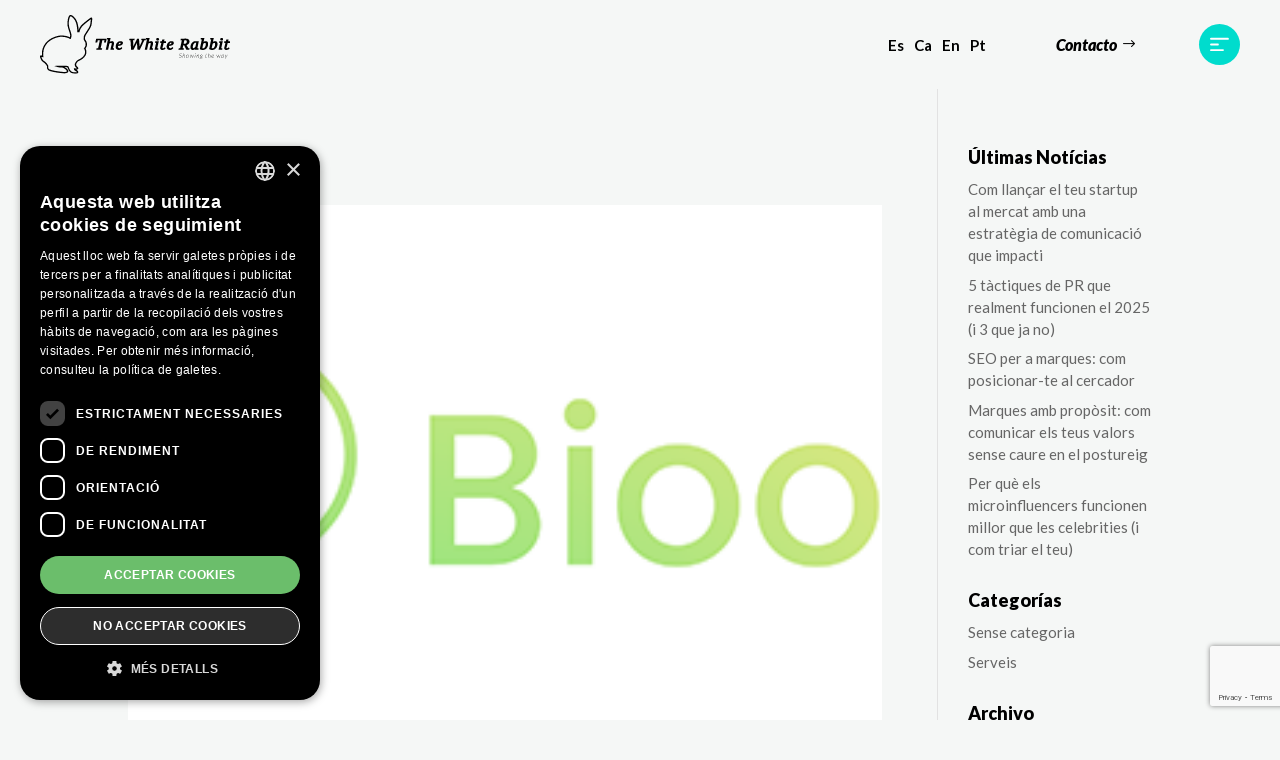

--- FILE ---
content_type: text/html; charset=UTF-8
request_url: https://www.whiterabbit.es/ca/project/bioo/
body_size: 11019
content:
<!DOCTYPE html>
<html lang="ca">
<head>
	<meta charset="UTF-8" />
<meta http-equiv="X-UA-Compatible" content="IE=edge">
	<link rel="pingback" href="https://www.whiterabbit.es/xmlrpc.php" />

	<script type="text/javascript">
		document.documentElement.className = 'js';
	</script>
	
	<title>Bioo | Whiterabbit</title>
<meta name='robots' content='max-image-preview:large' />
<link rel="alternate" hreflang="es" href="https://www.whiterabbit.es/project/bioo/" />
<link rel="alternate" hreflang="cat" href="https://www.whiterabbit.es/ca/project/bioo/" />
<link rel="alternate" hreflang="eng" href="https://www.whiterabbit.es/en/project/bioo/" />
<link rel="alternate" hreflang="pt-pt" href="https://www.whiterabbit.es/pt-pt/project/bioo/" />
<link rel="alternate" hreflang="x-default" href="https://www.whiterabbit.es/project/bioo/" />
<script type="text/javascript" charset="UTF-8" data-cs-platform="wordpress" src="https://cdn.cookie-script.com/s/790674c5200bfbfd8e4c9413e25d80bf.js" id="cookie_script-js-with"></script><script type="text/javascript">
			let jqueryParams=[],jQuery=function(r){return jqueryParams=[...jqueryParams,r],jQuery},$=function(r){return jqueryParams=[...jqueryParams,r],$};window.jQuery=jQuery,window.$=jQuery;let customHeadScripts=!1;jQuery.fn=jQuery.prototype={},$.fn=jQuery.prototype={},jQuery.noConflict=function(r){if(window.jQuery)return jQuery=window.jQuery,$=window.jQuery,customHeadScripts=!0,jQuery.noConflict},jQuery.ready=function(r){jqueryParams=[...jqueryParams,r]},$.ready=function(r){jqueryParams=[...jqueryParams,r]},jQuery.load=function(r){jqueryParams=[...jqueryParams,r]},$.load=function(r){jqueryParams=[...jqueryParams,r]},jQuery.fn.ready=function(r){jqueryParams=[...jqueryParams,r]},$.fn.ready=function(r){jqueryParams=[...jqueryParams,r]};</script><link rel='dns-prefetch' href='//cdnjs.cloudflare.com' />
<link rel='dns-prefetch' href='//fonts.googleapis.com' />
<link rel="alternate" type="application/rss+xml" title="Whiterabbit &raquo; Canal d&#039;informació" href="https://www.whiterabbit.es/ca/feed/" />
<link rel="alternate" type="application/rss+xml" title="Whiterabbit &raquo; Canal dels comentaris" href="https://www.whiterabbit.es/ca/comments/feed/" />
<link rel="alternate" title="oEmbed (JSON)" type="application/json+oembed" href="https://www.whiterabbit.es/ca/wp-json/oembed/1.0/embed?url=https%3A%2F%2Fwww.whiterabbit.es%2Fca%2Fproject%2Fbioo%2F" />
<link rel="alternate" title="oEmbed (XML)" type="text/xml+oembed" href="https://www.whiterabbit.es/ca/wp-json/oembed/1.0/embed?url=https%3A%2F%2Fwww.whiterabbit.es%2Fca%2Fproject%2Fbioo%2F&#038;format=xml" />
<meta content="Divi Child v.4.9.3.1617915620" name="generator"/><link rel='stylesheet' id='wp-block-library-css' href='https://www.whiterabbit.es/wp-includes/css/dist/block-library/style.min.css?ver=6.9' type='text/css' media='all' />
<style id='global-styles-inline-css' type='text/css'>
:root{--wp--preset--aspect-ratio--square: 1;--wp--preset--aspect-ratio--4-3: 4/3;--wp--preset--aspect-ratio--3-4: 3/4;--wp--preset--aspect-ratio--3-2: 3/2;--wp--preset--aspect-ratio--2-3: 2/3;--wp--preset--aspect-ratio--16-9: 16/9;--wp--preset--aspect-ratio--9-16: 9/16;--wp--preset--color--black: #000000;--wp--preset--color--cyan-bluish-gray: #abb8c3;--wp--preset--color--white: #ffffff;--wp--preset--color--pale-pink: #f78da7;--wp--preset--color--vivid-red: #cf2e2e;--wp--preset--color--luminous-vivid-orange: #ff6900;--wp--preset--color--luminous-vivid-amber: #fcb900;--wp--preset--color--light-green-cyan: #7bdcb5;--wp--preset--color--vivid-green-cyan: #00d084;--wp--preset--color--pale-cyan-blue: #8ed1fc;--wp--preset--color--vivid-cyan-blue: #0693e3;--wp--preset--color--vivid-purple: #9b51e0;--wp--preset--gradient--vivid-cyan-blue-to-vivid-purple: linear-gradient(135deg,rgb(6,147,227) 0%,rgb(155,81,224) 100%);--wp--preset--gradient--light-green-cyan-to-vivid-green-cyan: linear-gradient(135deg,rgb(122,220,180) 0%,rgb(0,208,130) 100%);--wp--preset--gradient--luminous-vivid-amber-to-luminous-vivid-orange: linear-gradient(135deg,rgb(252,185,0) 0%,rgb(255,105,0) 100%);--wp--preset--gradient--luminous-vivid-orange-to-vivid-red: linear-gradient(135deg,rgb(255,105,0) 0%,rgb(207,46,46) 100%);--wp--preset--gradient--very-light-gray-to-cyan-bluish-gray: linear-gradient(135deg,rgb(238,238,238) 0%,rgb(169,184,195) 100%);--wp--preset--gradient--cool-to-warm-spectrum: linear-gradient(135deg,rgb(74,234,220) 0%,rgb(151,120,209) 20%,rgb(207,42,186) 40%,rgb(238,44,130) 60%,rgb(251,105,98) 80%,rgb(254,248,76) 100%);--wp--preset--gradient--blush-light-purple: linear-gradient(135deg,rgb(255,206,236) 0%,rgb(152,150,240) 100%);--wp--preset--gradient--blush-bordeaux: linear-gradient(135deg,rgb(254,205,165) 0%,rgb(254,45,45) 50%,rgb(107,0,62) 100%);--wp--preset--gradient--luminous-dusk: linear-gradient(135deg,rgb(255,203,112) 0%,rgb(199,81,192) 50%,rgb(65,88,208) 100%);--wp--preset--gradient--pale-ocean: linear-gradient(135deg,rgb(255,245,203) 0%,rgb(182,227,212) 50%,rgb(51,167,181) 100%);--wp--preset--gradient--electric-grass: linear-gradient(135deg,rgb(202,248,128) 0%,rgb(113,206,126) 100%);--wp--preset--gradient--midnight: linear-gradient(135deg,rgb(2,3,129) 0%,rgb(40,116,252) 100%);--wp--preset--font-size--small: 13px;--wp--preset--font-size--medium: 20px;--wp--preset--font-size--large: 36px;--wp--preset--font-size--x-large: 42px;--wp--preset--spacing--20: 0.44rem;--wp--preset--spacing--30: 0.67rem;--wp--preset--spacing--40: 1rem;--wp--preset--spacing--50: 1.5rem;--wp--preset--spacing--60: 2.25rem;--wp--preset--spacing--70: 3.38rem;--wp--preset--spacing--80: 5.06rem;--wp--preset--shadow--natural: 6px 6px 9px rgba(0, 0, 0, 0.2);--wp--preset--shadow--deep: 12px 12px 50px rgba(0, 0, 0, 0.4);--wp--preset--shadow--sharp: 6px 6px 0px rgba(0, 0, 0, 0.2);--wp--preset--shadow--outlined: 6px 6px 0px -3px rgb(255, 255, 255), 6px 6px rgb(0, 0, 0);--wp--preset--shadow--crisp: 6px 6px 0px rgb(0, 0, 0);}:root { --wp--style--global--content-size: 823px;--wp--style--global--wide-size: 1080px; }:where(body) { margin: 0; }.wp-site-blocks > .alignleft { float: left; margin-right: 2em; }.wp-site-blocks > .alignright { float: right; margin-left: 2em; }.wp-site-blocks > .aligncenter { justify-content: center; margin-left: auto; margin-right: auto; }:where(.is-layout-flex){gap: 0.5em;}:where(.is-layout-grid){gap: 0.5em;}.is-layout-flow > .alignleft{float: left;margin-inline-start: 0;margin-inline-end: 2em;}.is-layout-flow > .alignright{float: right;margin-inline-start: 2em;margin-inline-end: 0;}.is-layout-flow > .aligncenter{margin-left: auto !important;margin-right: auto !important;}.is-layout-constrained > .alignleft{float: left;margin-inline-start: 0;margin-inline-end: 2em;}.is-layout-constrained > .alignright{float: right;margin-inline-start: 2em;margin-inline-end: 0;}.is-layout-constrained > .aligncenter{margin-left: auto !important;margin-right: auto !important;}.is-layout-constrained > :where(:not(.alignleft):not(.alignright):not(.alignfull)){max-width: var(--wp--style--global--content-size);margin-left: auto !important;margin-right: auto !important;}.is-layout-constrained > .alignwide{max-width: var(--wp--style--global--wide-size);}body .is-layout-flex{display: flex;}.is-layout-flex{flex-wrap: wrap;align-items: center;}.is-layout-flex > :is(*, div){margin: 0;}body .is-layout-grid{display: grid;}.is-layout-grid > :is(*, div){margin: 0;}body{padding-top: 0px;padding-right: 0px;padding-bottom: 0px;padding-left: 0px;}:root :where(.wp-element-button, .wp-block-button__link){background-color: #32373c;border-width: 0;color: #fff;font-family: inherit;font-size: inherit;font-style: inherit;font-weight: inherit;letter-spacing: inherit;line-height: inherit;padding-top: calc(0.667em + 2px);padding-right: calc(1.333em + 2px);padding-bottom: calc(0.667em + 2px);padding-left: calc(1.333em + 2px);text-decoration: none;text-transform: inherit;}.has-black-color{color: var(--wp--preset--color--black) !important;}.has-cyan-bluish-gray-color{color: var(--wp--preset--color--cyan-bluish-gray) !important;}.has-white-color{color: var(--wp--preset--color--white) !important;}.has-pale-pink-color{color: var(--wp--preset--color--pale-pink) !important;}.has-vivid-red-color{color: var(--wp--preset--color--vivid-red) !important;}.has-luminous-vivid-orange-color{color: var(--wp--preset--color--luminous-vivid-orange) !important;}.has-luminous-vivid-amber-color{color: var(--wp--preset--color--luminous-vivid-amber) !important;}.has-light-green-cyan-color{color: var(--wp--preset--color--light-green-cyan) !important;}.has-vivid-green-cyan-color{color: var(--wp--preset--color--vivid-green-cyan) !important;}.has-pale-cyan-blue-color{color: var(--wp--preset--color--pale-cyan-blue) !important;}.has-vivid-cyan-blue-color{color: var(--wp--preset--color--vivid-cyan-blue) !important;}.has-vivid-purple-color{color: var(--wp--preset--color--vivid-purple) !important;}.has-black-background-color{background-color: var(--wp--preset--color--black) !important;}.has-cyan-bluish-gray-background-color{background-color: var(--wp--preset--color--cyan-bluish-gray) !important;}.has-white-background-color{background-color: var(--wp--preset--color--white) !important;}.has-pale-pink-background-color{background-color: var(--wp--preset--color--pale-pink) !important;}.has-vivid-red-background-color{background-color: var(--wp--preset--color--vivid-red) !important;}.has-luminous-vivid-orange-background-color{background-color: var(--wp--preset--color--luminous-vivid-orange) !important;}.has-luminous-vivid-amber-background-color{background-color: var(--wp--preset--color--luminous-vivid-amber) !important;}.has-light-green-cyan-background-color{background-color: var(--wp--preset--color--light-green-cyan) !important;}.has-vivid-green-cyan-background-color{background-color: var(--wp--preset--color--vivid-green-cyan) !important;}.has-pale-cyan-blue-background-color{background-color: var(--wp--preset--color--pale-cyan-blue) !important;}.has-vivid-cyan-blue-background-color{background-color: var(--wp--preset--color--vivid-cyan-blue) !important;}.has-vivid-purple-background-color{background-color: var(--wp--preset--color--vivid-purple) !important;}.has-black-border-color{border-color: var(--wp--preset--color--black) !important;}.has-cyan-bluish-gray-border-color{border-color: var(--wp--preset--color--cyan-bluish-gray) !important;}.has-white-border-color{border-color: var(--wp--preset--color--white) !important;}.has-pale-pink-border-color{border-color: var(--wp--preset--color--pale-pink) !important;}.has-vivid-red-border-color{border-color: var(--wp--preset--color--vivid-red) !important;}.has-luminous-vivid-orange-border-color{border-color: var(--wp--preset--color--luminous-vivid-orange) !important;}.has-luminous-vivid-amber-border-color{border-color: var(--wp--preset--color--luminous-vivid-amber) !important;}.has-light-green-cyan-border-color{border-color: var(--wp--preset--color--light-green-cyan) !important;}.has-vivid-green-cyan-border-color{border-color: var(--wp--preset--color--vivid-green-cyan) !important;}.has-pale-cyan-blue-border-color{border-color: var(--wp--preset--color--pale-cyan-blue) !important;}.has-vivid-cyan-blue-border-color{border-color: var(--wp--preset--color--vivid-cyan-blue) !important;}.has-vivid-purple-border-color{border-color: var(--wp--preset--color--vivid-purple) !important;}.has-vivid-cyan-blue-to-vivid-purple-gradient-background{background: var(--wp--preset--gradient--vivid-cyan-blue-to-vivid-purple) !important;}.has-light-green-cyan-to-vivid-green-cyan-gradient-background{background: var(--wp--preset--gradient--light-green-cyan-to-vivid-green-cyan) !important;}.has-luminous-vivid-amber-to-luminous-vivid-orange-gradient-background{background: var(--wp--preset--gradient--luminous-vivid-amber-to-luminous-vivid-orange) !important;}.has-luminous-vivid-orange-to-vivid-red-gradient-background{background: var(--wp--preset--gradient--luminous-vivid-orange-to-vivid-red) !important;}.has-very-light-gray-to-cyan-bluish-gray-gradient-background{background: var(--wp--preset--gradient--very-light-gray-to-cyan-bluish-gray) !important;}.has-cool-to-warm-spectrum-gradient-background{background: var(--wp--preset--gradient--cool-to-warm-spectrum) !important;}.has-blush-light-purple-gradient-background{background: var(--wp--preset--gradient--blush-light-purple) !important;}.has-blush-bordeaux-gradient-background{background: var(--wp--preset--gradient--blush-bordeaux) !important;}.has-luminous-dusk-gradient-background{background: var(--wp--preset--gradient--luminous-dusk) !important;}.has-pale-ocean-gradient-background{background: var(--wp--preset--gradient--pale-ocean) !important;}.has-electric-grass-gradient-background{background: var(--wp--preset--gradient--electric-grass) !important;}.has-midnight-gradient-background{background: var(--wp--preset--gradient--midnight) !important;}.has-small-font-size{font-size: var(--wp--preset--font-size--small) !important;}.has-medium-font-size{font-size: var(--wp--preset--font-size--medium) !important;}.has-large-font-size{font-size: var(--wp--preset--font-size--large) !important;}.has-x-large-font-size{font-size: var(--wp--preset--font-size--x-large) !important;}
/*# sourceURL=global-styles-inline-css */
</style>

<link rel='stylesheet' id='contact-form-7-css' href='https://www.whiterabbit.es/wp-content/plugins/contact-form-7/includes/css/styles.css?ver=6.1.4' type='text/css' media='all' />
<link rel='stylesheet' id='dita-slick-css' href='https://cdnjs.cloudflare.com/ajax/libs/slick-carousel/1.8.1/slick.min.css?ver=6.9' type='text/css' media='all' />
<link rel='stylesheet' id='dita-slick-theme-css' href='https://cdnjs.cloudflare.com/ajax/libs/slick-carousel/1.8.1/slick-theme.min.css?ver=6.9' type='text/css' media='all' />
<link rel='stylesheet' id='dita-frontend-css' href='https://www.whiterabbit.es/wp-content/plugins/divi-testimonials/styles/style.min.css?ver=6.9' type='text/css' media='all' />
<link rel='stylesheet' id='wpml-menu-item-0-css' href='https://www.whiterabbit.es/wp-content/plugins/sitepress-multilingual-cms/templates/language-switchers/menu-item/style.min.css?ver=1' type='text/css' media='all' />
<link rel='stylesheet' id='divi-testimonials-styles-css' href='https://www.whiterabbit.es/wp-content/plugins/divi-testimonials/styles/style.min.css?ver=1.0.0' type='text/css' media='all' />
<link rel='stylesheet' id='et-builder-googlefonts-cached-css' href='https://fonts.googleapis.com/css?family=Lato:100,100italic,300,300italic,regular,italic,700,700italic,900,900italic&#038;subset=latin,latin-ext&#038;display=swap' type='text/css' media='all' />
<link rel='stylesheet' id='divi-style-parent-css' href='https://www.whiterabbit.es/wp-content/themes/Divi/style-static.min.css?ver=4.27.5' type='text/css' media='all' />
<link rel='stylesheet' id='divi-style-css' href='https://www.whiterabbit.es/wp-content/themes/Whiterabbit/style.css?ver=4.27.5' type='text/css' media='all' />
<script type="text/javascript" src="https://www.whiterabbit.es/wp-includes/js/jquery/jquery.min.js?ver=3.7.1" id="jquery-core-js"></script>
<script type="text/javascript" src="https://www.whiterabbit.es/wp-includes/js/jquery/jquery-migrate.min.js?ver=3.4.1" id="jquery-migrate-js"></script>
<script type="text/javascript" id="jquery-js-after">
/* <![CDATA[ */
jqueryParams.length&&$.each(jqueryParams,function(e,r){if("function"==typeof r){var n=String(r);n.replace("$","jQuery");var a=new Function("return "+n)();$(document).ready(a)}});
//# sourceURL=jquery-js-after
/* ]]> */
</script>
<script type="text/javascript" src="https://cdnjs.cloudflare.com/ajax/libs/slick-carousel/1.8.1/slick.min.js?ver=6.9" id="dita-slick-js"></script>
<script type="text/javascript" src="https://www.whiterabbit.es/wp-content/plugins/divi-testimonials/scripts/frontend-bundle.min.js?ver=6.9" id="fita-scripts-js"></script>
<link rel="https://api.w.org/" href="https://www.whiterabbit.es/ca/wp-json/" /><link rel="alternate" title="JSON" type="application/json" href="https://www.whiterabbit.es/ca/wp-json/wp/v2/project/7658" /><link rel="EditURI" type="application/rsd+xml" title="RSD" href="https://www.whiterabbit.es/xmlrpc.php?rsd" />
<meta name="generator" content="WordPress 6.9" />
<link rel="canonical" href="https://www.whiterabbit.es/project/bioo/" />
<link rel='shortlink' href='https://www.whiterabbit.es/ca/?p=7658' />
<meta name="generator" content="WPML ver:4.8.6 stt:8,1,41,2;" />
<meta name="viewport" content="width=device-width, initial-scale=1.0, maximum-scale=1.0, user-scalable=0" /><style type="text/css" id="custom-background-css">
body.custom-background { background-color: #f5f7f6; }
</style>
	<!-- Global site tag (gtag.js) - Google Analytics -->
<script async src="https://www.googletagmanager.com/gtag/js?id=UA-58507951-1"></script>
<script>
  window.dataLayer = window.dataLayer || [];
  function gtag(){dataLayer.push(arguments);}
  gtag('js', new Date());

  gtag('config', 'UA-58507951-1');
</script>

<script type="text/javascript">
 
jQuery(document).ready(function($){
  window.ga=window.ga||function(){(ga.q=ga.q||[]).push(arguments)};ga.l=+new Date;
  ga('create', 'UA-58507951-1', 'auto'); // change UA-xxxxxxxxx-x to be your tracking UA.
 
  $("#contact form").each(function() {
    var jqForm = $(this);
    var jsForm = this;
    var action = jqForm.attr("action");
 
    jqForm.submit(function(event) {
    event.preventDefault();  // prevent the form from submitting so we can sent the tracking code, then continue with the submission later.
    ga('send', {
    hitType: 'event',
    eventCategory: 'Generated Form', // add any name for the category
    eventAction: 'Submitted', // add any name for the action
    hitCallback : function () {
      console.log("event sent ok");
   }
    });
        
          });
 
        });
 
        });
 
        </script><link rel="icon" href="https://www.whiterabbit.es/wp-content/uploads/2021/04/cropped-favicon-2-32x32.png" sizes="32x32" />
<link rel="icon" href="https://www.whiterabbit.es/wp-content/uploads/2021/04/cropped-favicon-2-192x192.png" sizes="192x192" />
<link rel="apple-touch-icon" href="https://www.whiterabbit.es/wp-content/uploads/2021/04/cropped-favicon-2-180x180.png" />
<meta name="msapplication-TileImage" content="https://www.whiterabbit.es/wp-content/uploads/2021/04/cropped-favicon-2-270x270.png" />
<link rel="stylesheet" id="et-divi-customizer-global-cached-inline-styles" href="https://www.whiterabbit.es/wp-content/et-cache/global/et-divi-customizer-global.min.css?ver=1765386150" /></head>
<body class="wp-singular project-template-default single single-project postid-7658 custom-background wp-theme-Divi wp-child-theme-Whiterabbit et-tb-has-template et-tb-has-header et-tb-has-footer et_button_icon_visible et_button_custom_icon et_pb_button_helper_class et_cover_background et_pb_gutter osx et_pb_gutters3 et_right_sidebar et_divi_theme et-db">
	<div id="page-container">
<div id="et-boc" class="et-boc">
			
		<header class="et-l et-l--header">
			<div class="et_builder_inner_content et_pb_gutters3">
		<div class="et_pb_section et_pb_section_0_tb_header header-section et_animated et_pb_with_background et_section_regular" >
				
				
				
				
				
				
				<div class="et_pb_row et_pb_row_0_tb_header header-row et_pb_equal_columns et_pb_gutters1">
				<div class="et_pb_column et_pb_column_1_2 et_pb_column_0_tb_header header-left  et_pb_css_mix_blend_mode_passthrough">
				
				
				
				
				<div class="et_pb_module et_pb_image et_pb_image_0_tb_header">
				
				
				
				
				<a href="/"><span class="et_pb_image_wrap "><img decoding="async" src="https://www.whiterabbit.es/wp-content/uploads/2021/04/logo-whiterabbit.svg" alt="" title="logo-whiterabbit" class="wp-image-172" /></span></a>
			</div>
			</div><div class="et_pb_column et_pb_column_1_2 et_pb_column_1_tb_header header-right  et_pb_css_mix_blend_mode_passthrough et-last-child">
				
				
				
				
				<div class="et_pb_module et_pb_text et_pb_text_0_tb_header lang-menu-wrapper  et_pb_text_align_left et_pb_bg_layout_light">
				
				
				
				
				<div class="et_pb_text_inner"><div><ul id="menu-menu-idiomas-ca" class="menu lang-menu"><li id="menu-item-wpml-ls-14-es" class="menu-item wpml-ls-slot-14 wpml-ls-item wpml-ls-item-es wpml-ls-menu-item wpml-ls-first-item menu-item-type-wpml_ls_menu_item menu-item-object-wpml_ls_menu_item menu-item-wpml-ls-14-es"><a href="https://www.whiterabbit.es/project/bioo/" title="Switch to Es" aria-label="Switch to Es" role="menuitem"><span class="wpml-ls-native" lang="es">Es</span></a></li>
<li id="menu-item-wpml-ls-14-ca" class="menu-item wpml-ls-slot-14 wpml-ls-item wpml-ls-item-ca wpml-ls-current-language wpml-ls-menu-item menu-item-type-wpml_ls_menu_item menu-item-object-wpml_ls_menu_item menu-item-wpml-ls-14-ca"><a href="https://www.whiterabbit.es/ca/project/bioo/" role="menuitem"><span class="wpml-ls-native" lang="ca">Ca</span></a></li>
<li id="menu-item-wpml-ls-14-en" class="menu-item wpml-ls-slot-14 wpml-ls-item wpml-ls-item-en wpml-ls-menu-item menu-item-type-wpml_ls_menu_item menu-item-object-wpml_ls_menu_item menu-item-wpml-ls-14-en"><a href="https://www.whiterabbit.es/en/project/bioo/" title="Switch to En" aria-label="Switch to En" role="menuitem"><span class="wpml-ls-native" lang="en">En</span></a></li>
<li id="menu-item-wpml-ls-14-pt-pt" class="menu-item wpml-ls-slot-14 wpml-ls-item wpml-ls-item-pt-pt wpml-ls-menu-item wpml-ls-last-item menu-item-type-wpml_ls_menu_item menu-item-object-wpml_ls_menu_item menu-item-wpml-ls-14-pt-pt"><a href="https://www.whiterabbit.es/pt-pt/project/bioo/" title="Switch to Pt" aria-label="Switch to Pt" role="menuitem"><span class="wpml-ls-native" lang="pt-pt">Pt</span></a></li>
</ul></div></div>
			</div><div class="et_pb_button_module_wrapper et_pb_button_0_tb_header_wrapper  et_pb_module ">
				<a class="et_pb_button et_pb_button_0_tb_header et_pb_bg_layout_light" href="/#contact">Contacto</a>
			</div><div id="menu-open" class="et_pb_module et_pb_image et_pb_image_1_tb_header menu-icon">
				
				
				
				
				<span class="et_pb_image_wrap "><img decoding="async" src="https://www.whiterabbit.es/wp-content/uploads/2021/04/menu-icon-4.svg" alt="" title="menu-icon" class="wp-image-1697" /></span>
			</div>
			</div>
				
				
				
				
			</div>
				
				
			</div><div class="et_pb_section et_pb_section_1_tb_header section-transform et_pb_with_background et_section_regular" >
				
				
				
				
				
				
				<div class="et_pb_row et_pb_row_1_tb_header">
				<div class="et_pb_column et_pb_column_4_4 et_pb_column_2_tb_header  et_pb_css_mix_blend_mode_passthrough et-last-child">
				
				
				
				
				<div class="et_pb_module et_pb_text et_pb_text_1_tb_header  et_pb_text_align_right et_pb_bg_layout_light">
				
				
				
				
				<div class="et_pb_text_inner"><div><ul id="menu-menu-principal-ca" class="menu main-menu"><li id="menu-item-4156" class="menu-item menu-item-type-custom menu-item-object-custom menu-item-4156"><a href="/ca/#whiterabbit">The White Rabbit</a></li>
<li id="menu-item-4157" class="menu-item menu-item-type-custom menu-item-object-custom menu-item-4157"><a href="/ca/#areas">Àrees</a></li>
<li id="menu-item-4158" class="menu-item menu-item-type-custom menu-item-object-custom menu-item-4158"><a href="/ca/#projects">Projectes</a></li>
<li id="menu-item-4159" class="menu-item menu-item-type-custom menu-item-object-custom menu-item-4159"><a href="/ca/#testimonials">Testimonis</a></li>
<li id="menu-item-4160" class="menu-item menu-item-type-custom menu-item-object-custom menu-item-4160"><a href="/ca/#team">Equip</a></li>
<li id="menu-item-4162" class="menu-item menu-item-type-custom menu-item-object-custom menu-item-4162"><a href="/ca/#contact">Contacte</a></li>
</ul></div></div>
			</div>
			</div>
				
				
				
				
			</div>
				
				
			</div>		</div>
	</header>
	<div id="et-main-area">
	
<div id="main-content">


	<div class="container">
		<div id="content-area" class="clearfix">
			<div id="left-area">


			
				<article id="post-7658" class="post-7658 project type-project status-publish has-post-thumbnail hentry project_category-tecnologia-ca">

				
					<div class="et_main_title">
						<h1 class="entry-title">Bioo</h1>
						<span class="et_project_categories"><a href="https://www.whiterabbit.es/ca/project_category/tecnologia-ca/" rel="tag">Tecnologia</a></span>
					</div>

				<img src="https://www.whiterabbit.es/wp-content/uploads/2022/10/bioo.png" alt="" class="" width="1080" height="9999" />
				
					<div class="entry-content">
										</div>

				
						<div class="et_project_meta">
		<strong class="et_project_meta_title">Skills</strong>
		<p></p>

		<strong class="et_project_meta_title">Posted on</strong>
		<p>13 d'octubre de 2022</p>
	</div>

				
				
					<div class="nav-single clearfix">
						<span class="nav-previous"><a href="https://www.whiterabbit.es/ca/project/equito/" rel="prev"><span class="meta-nav">&larr;</span> Equito</a></span>
						<span class="nav-next"><a href="https://www.whiterabbit.es/ca/project/barnes-barcelona/" rel="next">Barnes Barcelona <span class="meta-nav">&rarr;</span></a></span>
					</div>

				
				</article>

						

			</div>

			
				<div id="sidebar">
		
		<div id="recent-posts-2" class="et_pb_widget widget_recent_entries">
		<h4 class="widgettitle">Últimas Notícias</h4>
		<ul>
											<li>
					<a href="https://www.whiterabbit.es/ca/com-llancar-el-teu-startup-al-mercat-amb-una-estrategia-de-comunicacio-que-impacti/">Com llançar el teu startup al mercat amb una estratègia de comunicació que impacti</a>
									</li>
											<li>
					<a href="https://www.whiterabbit.es/ca/5-tactiques-de-pr-funcionen-2025/">5 tàctiques de PR que realment funcionen el 2025 (i 3 que ja no)</a>
									</li>
											<li>
					<a href="https://www.whiterabbit.es/ca/seo-per-a-marques-com-posicionar-te-al-cercador/">SEO per a marques: com posicionar-te al cercador</a>
									</li>
											<li>
					<a href="https://www.whiterabbit.es/ca/marques-amb-proposit/">Marques amb propòsit: com comunicar els teus valors sense caure en el postureig</a>
									</li>
											<li>
					<a href="https://www.whiterabbit.es/ca/per-que-els-microinfluencers-funcionen-millor-que-les-celebrities-i-com-triar-el-teu/">Per què els microinfluencers funcionen millor que les celebrities (i com triar el teu)</a>
									</li>
					</ul>

		</div><div id="categories-3" class="et_pb_widget widget_categories"><h4 class="widgettitle">Categorías</h4>
			<ul>
					<li class="cat-item cat-item-2"><a href="https://www.whiterabbit.es/ca/category/sense-categoria/">Sense categoria</a>
</li>
	<li class="cat-item cat-item-415"><a href="https://www.whiterabbit.es/ca/category/serveis/">Serveis</a>
</li>
			</ul>

			</div><div id="archives-3" class="et_pb_widget widget_archive"><h4 class="widgettitle">Archivo</h4>
			<ul>
					<li><a href='https://www.whiterabbit.es/ca/2026/01/'>gener 2026</a></li>
	<li><a href='https://www.whiterabbit.es/ca/2025/10/'>octubre 2025</a></li>
	<li><a href='https://www.whiterabbit.es/ca/2025/09/'>setembre 2025</a></li>
			</ul>

			</div>	</div>
		</div>
	</div>


</div>

	<footer class="et-l et-l--footer">
			<div class="et_builder_inner_content et_pb_gutters3"><div class="et_pb_section et_pb_section_0_tb_footer et_animated et_pb_with_background et_section_regular" >
				
				
				
				
				
				
				<div class="et_pb_row et_pb_row_0_tb_footer footer-row">
				<div class="et_pb_column et_pb_column_1_4 et_pb_column_0_tb_footer  et_pb_css_mix_blend_mode_passthrough">
				
				
				
				
				<div class="et_pb_module et_pb_text et_pb_text_0_tb_footer no-title-padding  et_pb_text_align_left et_pb_bg_layout_light">
				
				
				
				
				<div class="et_pb_text_inner"><h1>Agència de comunicació i màrketing</h1></div>
			</div><div class="et_pb_module et_pb_text et_pb_text_1_tb_footer  et_pb_text_align_left et_pb_bg_layout_light">
				
				
				
				
				<div class="et_pb_text_inner">© 2014 - 2026 Showing The Way <br /> All rights reserved.</div>
			</div>
			</div><div class="et_pb_column et_pb_column_1_4 et_pb_column_1_tb_footer  et_pb_css_mix_blend_mode_passthrough">
				
				
				
				
				<div class="et_pb_module et_pb_text et_pb_text_2_tb_footer  et_pb_text_align_left et_pb_bg_layout_light">
				
				
				
				
				<div class="et_pb_text_inner"><p>Polítiques</p></div>
			</div><div class="et_pb_module et_pb_text et_pb_text_3_tb_footer  et_pb_text_align_left et_pb_bg_layout_light">
				
				
				
				
				<div class="et_pb_text_inner"><div><ul id="menu-menu-politicas-ca" class="menu legal-menu"><li id="menu-item-4170" class="menu-item menu-item-type-post_type menu-item-object-page menu-item-4170"><a rel="privacy-policy" href="https://www.whiterabbit.es/ca/politica-de-privacidad/">Política de privacitat</a></li>
<li id="menu-item-4171" class="menu-item menu-item-type-post_type menu-item-object-page menu-item-4171"><a href="https://www.whiterabbit.es/ca/aviso-legal/">Avís Legal</a></li>
<li id="menu-item-4172" class="menu-item menu-item-type-post_type menu-item-object-page menu-item-4172"><a href="https://www.whiterabbit.es/ca/politica-de-cookies/">Política de Cookies</a></li>
</ul></div></div>
			</div>
			</div><div class="et_pb_column et_pb_column_1_4 et_pb_column_2_tb_footer  et_pb_css_mix_blend_mode_passthrough">
				
				
				
				
				<div class="et_pb_module et_pb_text et_pb_text_4_tb_footer  et_pb_text_align_left et_pb_bg_layout_light">
				
				
				
				
				<div class="et_pb_text_inner"><p>Som membres de</p></div>
			</div><div class="et_pb_module et_pb_image et_pb_image_0_tb_footer">
				
				
				
				
				<a href="https://techbarcelona.com/company/the-white-rabbit/" target="_blank"><span class="et_pb_image_wrap "><img loading="lazy" decoding="async" width="502" height="142" src="https://www.whiterabbit.es/wp-content/uploads/2021/04/bcn-tech-city-logo.png" alt="" title="bcn-tech-city-logo" srcset="https://www.whiterabbit.es/wp-content/uploads/2021/04/bcn-tech-city-logo.png 502w, https://www.whiterabbit.es/wp-content/uploads/2021/04/bcn-tech-city-logo-480x136.png 480w" sizes="(min-width: 0px) and (max-width: 480px) 480px, (min-width: 481px) 502px, 100vw" class="wp-image-51" /></span></a>
			</div><div class="et_pb_module et_pb_image et_pb_image_1_tb_footer">
				
				
				
				
				<a href="https://techbarcelona.com/company/the-white-rabbit/" target="_blank"><span class="et_pb_image_wrap "><img loading="lazy" decoding="async" width="502" height="230" src="https://www.whiterabbit.es/wp-content/uploads/2022/05/barcelona-health-hub.png" alt="" title="barcelona-health-hub" srcset="https://www.whiterabbit.es/wp-content/uploads/2022/05/barcelona-health-hub.png 502w, https://www.whiterabbit.es/wp-content/uploads/2022/05/barcelona-health-hub-480x220.png 480w" sizes="(min-width: 0px) and (max-width: 480px) 480px, (min-width: 481px) 502px, 100vw" class="wp-image-7450" /></span></a>
			</div>
			</div><div class="et_pb_column et_pb_column_1_4 et_pb_column_3_tb_footer  et_pb_css_mix_blend_mode_passthrough et-last-child">
				
				
				
				
				<div class="et_pb_module et_pb_text et_pb_text_5_tb_footer  et_pb_text_align_left et_pb_bg_layout_light">
				
				
				
				
				<div class="et_pb_text_inner"><p>¡Segueix-nos!</p></div>
			</div><ul class="et_pb_module et_pb_social_media_follow et_pb_social_media_follow_0_tb_footer clearfix  et_pb_text_align_left et_pb_bg_layout_light">
				
				
				
				
				<li
            class='et_pb_social_media_follow_network_0_tb_footer et_pb_section_video_on_hover et_pb_social_icon et_pb_social_network_link  et-social-instagram'><a
              href='https://www.instagram.com/whiterabbites/'
              class='icon et_pb_with_border'
              title='Follow on Instagram'
               target="_blank"><span
                class='et_pb_social_media_follow_network_name'
                aria-hidden='true'
                >Follow</span></a></li><li
            class='et_pb_social_media_follow_network_1_tb_footer et_pb_section_video_on_hover et_pb_social_icon et_pb_social_network_link  et-social-twitter'><a
              href='https://twitter.com/whiterabbites'
              class='icon et_pb_with_border'
              title='Follow on X'
               target="_blank"><span
                class='et_pb_social_media_follow_network_name'
                aria-hidden='true'
                >Follow</span></a></li><li
            class='et_pb_social_media_follow_network_2_tb_footer et_pb_section_video_on_hover et_pb_social_icon et_pb_social_network_link  et-social-linkedin'><a
              href='https://es.linkedin.com/company/white-rabbit---showing-the-way'
              class='icon et_pb_with_border'
              title='Follow on LinkedIn'
               target="_blank"><span
                class='et_pb_social_media_follow_network_name'
                aria-hidden='true'
                >Follow</span></a></li><li
            class='et_pb_social_media_follow_network_3_tb_footer et_pb_section_video_on_hover et_pb_social_icon et_pb_social_network_link  et-social-youtube'><a
              href='https://www.youtube.com/channel/UCAZufkTjb2GngL08CdLlE1A'
              class='icon et_pb_with_border'
              title='Follow on Youtube'
               target="_blank"><span
                class='et_pb_social_media_follow_network_name'
                aria-hidden='true'
                >Follow</span></a></li>
			</ul>
			</div>
				
				
				
				
			</div><div class="et_pb_row et_pb_row_1_tb_footer footer-row">
				<div class="et_pb_column et_pb_column_4_4 et_pb_column_4_tb_footer  et_pb_css_mix_blend_mode_passthrough et-last-child">
				
				
				
				
				<div class="et_pb_module et_pb_text et_pb_text_6_tb_footer  et_pb_text_align_left et_pb_bg_layout_light">
				
				
				
				
				<div class="et_pb_text_inner"><p>Media Partners</p></div>
			</div>
			</div>
				
				
				
				
			</div><div class="et_pb_row et_pb_row_2_tb_footer footer-row">
				<div class="et_pb_column et_pb_column_1_4 et_pb_column_5_tb_footer  et_pb_css_mix_blend_mode_passthrough">
				
				
				
				
				<div class="et_pb_module et_pb_image et_pb_image_2_tb_footer">
				
				
				
				
				<span class="et_pb_image_wrap "><img loading="lazy" decoding="async" width="502" height="230" src="https://www.whiterabbit.es/wp-content/uploads/2024/01/tech-tourism-cluster-logo.png" alt="" title="tech-tourism-cluster-logo" srcset="https://www.whiterabbit.es/wp-content/uploads/2024/01/tech-tourism-cluster-logo.png 502w, https://www.whiterabbit.es/wp-content/uploads/2024/01/tech-tourism-cluster-logo-480x220.png 480w" sizes="(min-width: 0px) and (max-width: 480px) 480px, (min-width: 481px) 502px, 100vw" class="wp-image-8198" /></span>
			</div><div class="et_pb_module et_pb_image et_pb_image_3_tb_footer">
				
				
				
				
				<span class="et_pb_image_wrap "><img loading="lazy" decoding="async" width="502" height="230" src="https://www.whiterabbit.es/wp-content/uploads/2025/01/the-festival-of-consciousness.png" alt="" title="the-festival-of-consciousness" srcset="https://www.whiterabbit.es/wp-content/uploads/2025/01/the-festival-of-consciousness.png 502w, https://www.whiterabbit.es/wp-content/uploads/2025/01/the-festival-of-consciousness-480x220.png 480w" sizes="(min-width: 0px) and (max-width: 480px) 480px, (min-width: 481px) 502px, 100vw" class="wp-image-8765" /></span>
			</div>
			</div><div class="et_pb_column et_pb_column_1_4 et_pb_column_6_tb_footer  et_pb_css_mix_blend_mode_passthrough">
				
				
				
				
				<div class="et_pb_module et_pb_image et_pb_image_4_tb_footer">
				
				
				
				
				<span class="et_pb_image_wrap "><img loading="lazy" decoding="async" width="502" height="230" src="https://www.whiterabbit.es/wp-content/uploads/2022/05/spain-legal-expo-logo.png" alt="" title="spain-legal-expo-logo" srcset="https://www.whiterabbit.es/wp-content/uploads/2022/05/spain-legal-expo-logo.png 502w, https://www.whiterabbit.es/wp-content/uploads/2022/05/spain-legal-expo-logo-480x220.png 480w" sizes="(min-width: 0px) and (max-width: 480px) 480px, (min-width: 481px) 502px, 100vw" class="wp-image-7408" /></span>
			</div><div class="et_pb_module et_pb_image et_pb_image_5_tb_footer">
				
				
				
				
				<span class="et_pb_image_wrap "><img loading="lazy" decoding="async" width="502" height="135" src="https://www.whiterabbit.es/wp-content/uploads/2025/04/afc.png" alt="" title="afc" srcset="https://www.whiterabbit.es/wp-content/uploads/2025/04/afc.png 502w, https://www.whiterabbit.es/wp-content/uploads/2025/04/afc-480x129.png 480w" sizes="(min-width: 0px) and (max-width: 480px) 480px, (min-width: 481px) 502px, 100vw" class="wp-image-8893" /></span>
			</div>
			</div><div class="et_pb_column et_pb_column_1_4 et_pb_column_7_tb_footer  et_pb_css_mix_blend_mode_passthrough">
				
				
				
				
				<div class="et_pb_module et_pb_image et_pb_image_6_tb_footer">
				
				
				
				
				<span class="et_pb_image_wrap "><img loading="lazy" decoding="async" width="502" height="227" src="https://www.whiterabbit.es/wp-content/uploads/2025/07/cms-logo-1.png" alt="" title="cms-logo" srcset="https://www.whiterabbit.es/wp-content/uploads/2025/07/cms-logo-1.png 502w, https://www.whiterabbit.es/wp-content/uploads/2025/07/cms-logo-1-480x217.png 480w" sizes="(min-width: 0px) and (max-width: 480px) 480px, (min-width: 481px) 502px, 100vw" class="wp-image-9024" /></span>
			</div><div class="et_pb_module et_pb_image et_pb_image_7_tb_footer">
				
				
				
				
				<span class="et_pb_image_wrap "><img loading="lazy" decoding="async" width="502" height="227" src="https://www.whiterabbit.es/wp-content/uploads/2025/11/franchise-forum-logo.png" alt="" title="franchise-forum-logo" srcset="https://www.whiterabbit.es/wp-content/uploads/2025/11/franchise-forum-logo.png 502w, https://www.whiterabbit.es/wp-content/uploads/2025/11/franchise-forum-logo-480x217.png 480w" sizes="(min-width: 0px) and (max-width: 480px) 480px, (min-width: 481px) 502px, 100vw" class="wp-image-9934" /></span>
			</div>
			</div><div class="et_pb_column et_pb_column_1_4 et_pb_column_8_tb_footer  et_pb_css_mix_blend_mode_passthrough et-last-child">
				
				
				
				
				<div class="et_pb_module et_pb_image et_pb_image_8_tb_footer">
				
				
				
				
				<span class="et_pb_image_wrap "><img loading="lazy" decoding="async" width="502" height="227" src="https://www.whiterabbit.es/wp-content/uploads/2025/09/finance-week-2025-logo.png" alt="" title="finance-week-2025-logo" srcset="https://www.whiterabbit.es/wp-content/uploads/2025/09/finance-week-2025-logo.png 502w, https://www.whiterabbit.es/wp-content/uploads/2025/09/finance-week-2025-logo-480x217.png 480w" sizes="(min-width: 0px) and (max-width: 480px) 480px, (min-width: 481px) 502px, 100vw" class="wp-image-9621" /></span>
			</div>
			</div>
				
				
				
				
			</div>
				
				
			</div>		</div>
	</footer>
		</div>

			
		</div>
		</div>

			<script type="speculationrules">
{"prefetch":[{"source":"document","where":{"and":[{"href_matches":"/ca/*"},{"not":{"href_matches":["/wp-*.php","/wp-admin/*","/wp-content/uploads/*","/wp-content/*","/wp-content/plugins/*","/wp-content/themes/Whiterabbit/*","/wp-content/themes/Divi/*","/ca/*\\?(.+)"]}},{"not":{"selector_matches":"a[rel~=\"nofollow\"]"}},{"not":{"selector_matches":".no-prefetch, .no-prefetch a"}}]},"eagerness":"conservative"}]}
</script>
	<script type="text/javascript">
				var et_animation_data = [{"class":"et_pb_section_0_tb_header","style":"fade","repeat":"once","duration":"500ms","delay":"0ms","intensity":"50%","starting_opacity":"0%","speed_curve":"ease-in-out"},{"class":"et_pb_section_0_tb_footer","style":"fade","repeat":"once","duration":"500ms","delay":"0ms","intensity":"50%","starting_opacity":"0%","speed_curve":"ease-in-out"}];
				</script>
	<script>
jQuery(function($){
$('#menu-open').click(function() {
$('.section-transform').toggleClass('section-transform-active');
});
$('.menu-item-click').click(function() {
$('.section-transform').removeClass('section-transform-active');
});
});
</script>

<!-- Global Linkedin Ads -->
<script type="text/javascript">
_linkedin_partner_id = "1502226";
window._linkedin_data_partner_ids = window._linkedin_data_partner_ids || [];
window._linkedin_data_partner_ids.push(_linkedin_partner_id);
</script><script type="text/javascript">
(function(l) {
if (!l){window.lintrk = function(a,b){window.lintrk.q.push([a,b])};
window.lintrk.q=[]}
var s = document.getElementsByTagName("script")[0];
var b = document.createElement("script");
b.type = "text/javascript";b.async = true;
b.src = "https://snap.licdn.com/li.lms-analytics/insight.min.js";
s.parentNode.insertBefore(b, s);})(window.lintrk);
</script>
<noscript>
<img height="1" width="1" style="display:none;" alt="" src="https://px.ads.linkedin.com/collect/?pid=1502226&amp;fmt=gif">
</noscript><script type="text/javascript" src="https://www.whiterabbit.es/wp-includes/js/dist/hooks.min.js?ver=dd5603f07f9220ed27f1" id="wp-hooks-js"></script>
<script type="text/javascript" src="https://www.whiterabbit.es/wp-includes/js/dist/i18n.min.js?ver=c26c3dc7bed366793375" id="wp-i18n-js"></script>
<script type="text/javascript" id="wp-i18n-js-after">
/* <![CDATA[ */
wp.i18n.setLocaleData( { 'text direction\u0004ltr': [ 'ltr' ] } );
//# sourceURL=wp-i18n-js-after
/* ]]> */
</script>
<script type="text/javascript" src="https://www.whiterabbit.es/wp-content/plugins/contact-form-7/includes/swv/js/index.js?ver=6.1.4" id="swv-js"></script>
<script type="text/javascript" id="contact-form-7-js-translations">
/* <![CDATA[ */
( function( domain, translations ) {
	var localeData = translations.locale_data[ domain ] || translations.locale_data.messages;
	localeData[""].domain = domain;
	wp.i18n.setLocaleData( localeData, domain );
} )( "contact-form-7", {"translation-revision-date":"2025-04-11 11:03:18+0000","generator":"GlotPress\/4.0.3","domain":"messages","locale_data":{"messages":{"":{"domain":"messages","plural-forms":"nplurals=2; plural=n != 1;","lang":"ca"},"This contact form is placed in the wrong place.":["Aquest formulari de contacte est\u00e0 col\u00b7locat en el lloc equivocat."],"Error:":["Error:"]}},"comment":{"reference":"includes\/js\/index.js"}} );
//# sourceURL=contact-form-7-js-translations
/* ]]> */
</script>
<script type="text/javascript" id="contact-form-7-js-before">
/* <![CDATA[ */
var wpcf7 = {
    "api": {
        "root": "https:\/\/www.whiterabbit.es\/ca\/wp-json\/",
        "namespace": "contact-form-7\/v1"
    }
};
//# sourceURL=contact-form-7-js-before
/* ]]> */
</script>
<script type="text/javascript" src="https://www.whiterabbit.es/wp-content/plugins/contact-form-7/includes/js/index.js?ver=6.1.4" id="contact-form-7-js"></script>
<script type="text/javascript" src="https://www.whiterabbit.es/wp-content/themes/Whiterabbit/js/scripts.js?ver=1.0" id="chld_thm_scripts-js"></script>
<script type="text/javascript" id="divi-custom-script-js-extra">
/* <![CDATA[ */
var DIVI = {"item_count":"%d Item","items_count":"%d Items"};
var et_builder_utils_params = {"condition":{"diviTheme":true,"extraTheme":false},"scrollLocations":["app","top"],"builderScrollLocations":{"desktop":"app","tablet":"app","phone":"app"},"onloadScrollLocation":"app","builderType":"fe"};
var et_frontend_scripts = {"builderCssContainerPrefix":"#et-boc","builderCssLayoutPrefix":"#et-boc .et-l"};
var et_pb_custom = {"ajaxurl":"https://www.whiterabbit.es/wp-admin/admin-ajax.php","images_uri":"https://www.whiterabbit.es/wp-content/themes/Divi/images","builder_images_uri":"https://www.whiterabbit.es/wp-content/themes/Divi/includes/builder/images","et_frontend_nonce":"3f7b39688f","subscription_failed":"Please, check the fields below to make sure you entered the correct information.","et_ab_log_nonce":"9ef2019023","fill_message":"Please, fill in the following fields:","contact_error_message":"Please, fix the following errors:","invalid":"Invalid email","captcha":"Captcha","prev":"Prev","previous":"Previous","next":"Next","wrong_captcha":"You entered the wrong number in captcha.","wrong_checkbox":"Checkbox","ignore_waypoints":"no","is_divi_theme_used":"1","widget_search_selector":".widget_search","ab_tests":[],"is_ab_testing_active":"","page_id":"7658","unique_test_id":"","ab_bounce_rate":"5","is_cache_plugin_active":"no","is_shortcode_tracking":"","tinymce_uri":"https://www.whiterabbit.es/wp-content/themes/Divi/includes/builder/frontend-builder/assets/vendors","accent_color":"#00dccd","waypoints_options":[]};
var et_pb_box_shadow_elements = [];
//# sourceURL=divi-custom-script-js-extra
/* ]]> */
</script>
<script type="text/javascript" src="https://www.whiterabbit.es/wp-content/themes/Divi/js/scripts.min.js?ver=4.27.5" id="divi-custom-script-js"></script>
<script type="text/javascript" src="https://www.whiterabbit.es/wp-content/themes/Divi/core/admin/js/es6-promise.auto.min.js?ver=4.27.5" id="es6-promise-js"></script>
<script type="text/javascript" src="https://www.google.com/recaptcha/api.js?render=6LcRXfQUAAAAAHmszLkdwMF9ZeUSbR9u4SR9-Wuk&amp;ver=4.27.5" id="et-recaptcha-v3-js"></script>
<script type="text/javascript" id="et-core-api-spam-recaptcha-js-extra">
/* <![CDATA[ */
var et_core_api_spam_recaptcha = {"site_key":"6LcRXfQUAAAAAHmszLkdwMF9ZeUSbR9u4SR9-Wuk","page_action":{"action":"bioo"}};
//# sourceURL=et-core-api-spam-recaptcha-js-extra
/* ]]> */
</script>
<script type="text/javascript" src="https://www.whiterabbit.es/wp-content/themes/Divi/core/admin/js/recaptcha.js?ver=4.27.5" id="et-core-api-spam-recaptcha-js"></script>
<script type="text/javascript" src="https://www.whiterabbit.es/wp-content/themes/Divi/includes/builder/feature/dynamic-assets/assets/js/jquery.fitvids.js?ver=4.27.5" id="fitvids-js"></script>
<script type="text/javascript" src="https://www.whiterabbit.es/wp-content/plugins/divi-testimonials/scripts/frontend-bundle.min.js?ver=1.0.0" id="divi-testimonials-frontend-bundle-js"></script>
<script type="text/javascript" src="https://www.whiterabbit.es/wp-content/themes/Divi/core/admin/js/common.js?ver=4.27.5" id="et-core-common-js"></script>
<script type="text/javascript" src="https://www.google.com/recaptcha/api.js?render=6LcRXfQUAAAAAHmszLkdwMF9ZeUSbR9u4SR9-Wuk&amp;ver=3.0" id="google-recaptcha-js"></script>
<script type="text/javascript" src="https://www.whiterabbit.es/wp-includes/js/dist/vendor/wp-polyfill.min.js?ver=3.15.0" id="wp-polyfill-js"></script>
<script type="text/javascript" id="wpcf7-recaptcha-js-before">
/* <![CDATA[ */
var wpcf7_recaptcha = {
    "sitekey": "6LcRXfQUAAAAAHmszLkdwMF9ZeUSbR9u4SR9-Wuk",
    "actions": {
        "homepage": "homepage",
        "contactform": "contactform"
    }
};
//# sourceURL=wpcf7-recaptcha-js-before
/* ]]> */
</script>
<script type="text/javascript" src="https://www.whiterabbit.es/wp-content/plugins/contact-form-7/modules/recaptcha/index.js?ver=6.1.4" id="wpcf7-recaptcha-js"></script>
<style id="et-builder-module-design-tb-9352-tb-9353-deferred-7658-cached-inline-styles">.et_pb_section_0_tb_header.et_pb_section{padding-top:0px;padding-bottom:0px;background-color:RGBA(0,0,0,0)!important}.et_pb_row_0_tb_header.et_pb_row{padding-top:15px!important;padding-right:40px!important;padding-bottom:15px!important;padding-left:40px!important;padding-top:15px;padding-right:40px;padding-bottom:15px;padding-left:40px}.et_pb_row_0_tb_header,body #page-container .et-db #et-boc .et-l .et_pb_row_0_tb_header.et_pb_row,body.et_pb_pagebuilder_layout.single #page-container #et-boc .et-l .et_pb_row_0_tb_header.et_pb_row,body.et_pb_pagebuilder_layout.single.et_full_width_portfolio_page #page-container #et-boc .et-l .et_pb_row_0_tb_header.et_pb_row{width:100%;max-width:100%}.et_pb_image_0_tb_header{text-align:left;margin-left:0}.et_pb_image_0_tb_header .et_pb_image_wrap,.et_pb_image_1_tb_header .et_pb_image_wrap{display:block}.et_pb_text_0_tb_header.et_pb_text,.et_pb_text_1_tb_header.et_pb_text:hover{color:#000000!important}.et_pb_text_0_tb_header{font-weight:700;margin-bottom:0px!important}.et_pb_text_0_tb_header.et_pb_text a{color:#000000!important;transition:color 300ms ease 0ms}.et_pb_text_0_tb_header.et_pb_text a:hover{color:rgba(0,0,0,0.7)!important}.et_pb_button_0_tb_header_wrapper{margin-right:60px!important;margin-bottom:0px!important;margin-left:60px!important}body #page-container .et_pb_section .et_pb_button_0_tb_header{color:#000000!important;padding-right:2em;padding-left:0.7em}body #page-container .et_pb_section .et_pb_button_0_tb_header:hover{color:#00dccd!important}body #page-container .et_pb_section .et_pb_button_0_tb_header:after{opacity:1;margin-left:.3em;left:auto}.et_pb_button_0_tb_header{transition:color 300ms ease 0ms}.et_pb_button_0_tb_header,.et_pb_button_0_tb_header:after{transition:all 300ms ease 0ms}.et_pb_image_1_tb_header{padding-top:5px;padding-right:5px;padding-bottom:5px;padding-left:5px;margin-right:0px!important;text-align:left;margin-left:0}.et_pb_section_1_tb_header.et_pb_section{padding-top:0px;padding-bottom:0px;background-color:#f5f7f6!important}.et_pb_section_1_tb_header{z-index:10;box-shadow:0px 17px 18px -9px rgba(0,0,0,0.05)}.et_pb_row_1_tb_header.et_pb_row{padding-top:0px!important;padding-top:0px}.et_pb_row_1_tb_header,body #page-container .et-db #et-boc .et-l .et_pb_row_1_tb_header.et_pb_row,body.et_pb_pagebuilder_layout.single #page-container #et-boc .et-l .et_pb_row_1_tb_header.et_pb_row,body.et_pb_pagebuilder_layout.single.et_full_width_portfolio_page #page-container #et-boc .et-l .et_pb_row_1_tb_header.et_pb_row{max-width:100%}.et_pb_text_1_tb_header.et_pb_text{color:#00dccd!important;transition:color 300ms ease 0ms}.et_pb_text_1_tb_header{font-weight:700}@media only screen and (min-width:981px){.et_pb_image_0_tb_header{width:190px;max-width:190px}}@media only screen and (max-width:980px){.et_pb_image_0_tb_header{width:190px;max-width:190px}.et_pb_image_0_tb_header .et_pb_image_wrap img,.et_pb_image_1_tb_header .et_pb_image_wrap img{width:auto}.et_pb_text_0_tb_header{margin-right:40px!important}.et_pb_button_0_tb_header_wrapper{margin-right:0px!important;margin-left:0px!important}body #page-container .et_pb_section .et_pb_button_0_tb_header:after{margin-left:.3em;left:auto;display:inline-block;opacity:1}}@media only screen and (min-width:768px) and (max-width:980px){.et_pb_button_0_tb_header{display:none!important}}@media only screen and (max-width:767px){.et_pb_row_0_tb_header.et_pb_row{padding-right:20px!important;padding-left:20px!important;padding-right:20px!important;padding-left:20px!important}.et_pb_image_0_tb_header{width:150px;max-width:150px}.et_pb_image_0_tb_header .et_pb_image_wrap img,.et_pb_image_1_tb_header .et_pb_image_wrap img{width:auto}body #page-container .et_pb_section .et_pb_button_0_tb_header:after{margin-left:.3em;left:auto;display:inline-block;opacity:1}.et_pb_button_0_tb_header{display:none!important}}.et_pb_section_0_tb_footer.et_pb_section{background-color:#FFFFFF!important}.et_pb_text_0_tb_footer h1{font-size:22px}.et_pb_text_0_tb_footer,.et_pb_text_1_tb_footer{margin-bottom:20px!important}.et_pb_text_2_tb_footer.et_pb_text,.et_pb_text_4_tb_footer.et_pb_text,.et_pb_text_5_tb_footer.et_pb_text,.et_pb_text_6_tb_footer.et_pb_text{color:#000000!important}.et_pb_text_2_tb_footer,.et_pb_text_4_tb_footer,.et_pb_text_5_tb_footer,.et_pb_text_6_tb_footer{font-weight:700;margin-bottom:20px!important}.et_pb_image_0_tb_footer,.et_pb_image_1_tb_footer,.et_pb_image_2_tb_footer,.et_pb_image_3_tb_footer,.et_pb_image_4_tb_footer,.et_pb_image_5_tb_footer,.et_pb_image_6_tb_footer,.et_pb_image_7_tb_footer,.et_pb_image_8_tb_footer{filter:saturate(0%) opacity(75%);backface-visibility:hidden;max-width:160px;text-align:left;margin-left:0}html:not(.et_fb_edit_enabled) #et-fb-app .et_pb_image_0_tb_footer:hover,html:not(.et_fb_edit_enabled) #et-fb-app .et_pb_image_1_tb_footer:hover,html:not(.et_fb_edit_enabled) #et-fb-app .et_pb_image_2_tb_footer:hover,html:not(.et_fb_edit_enabled) #et-fb-app .et_pb_image_3_tb_footer:hover,html:not(.et_fb_edit_enabled) #et-fb-app .et_pb_image_4_tb_footer:hover,html:not(.et_fb_edit_enabled) #et-fb-app .et_pb_image_5_tb_footer:hover,html:not(.et_fb_edit_enabled) #et-fb-app .et_pb_image_6_tb_footer:hover,html:not(.et_fb_edit_enabled) #et-fb-app .et_pb_image_7_tb_footer:hover,html:not(.et_fb_edit_enabled) #et-fb-app .et_pb_image_8_tb_footer:hover{filter:saturate(0%)}ul.et_pb_social_media_follow_0_tb_footer{background-color:RGBA(0,0,0,0)}ul.et_pb_social_media_follow_0_tb_footer a.icon{border-radius:50% 50% 50% 50%}.et_pb_row_1_tb_footer.et_pb_row{padding-bottom:0px!important;padding-bottom:0px}.et_pb_social_media_follow_network_0_tb_footer a.icon,.et_pb_social_media_follow_network_1_tb_footer a.icon,.et_pb_social_media_follow_network_2_tb_footer a.icon,.et_pb_social_media_follow_network_3_tb_footer a.icon{background-color:#000000!important;transition:background-color 300ms ease 0ms,background-image 300ms ease 0ms}.et_pb_social_media_follow_network_0_tb_footer a.icon:hover,.et_pb_social_media_follow_network_1_tb_footer a.icon:hover,.et_pb_social_media_follow_network_2_tb_footer a.icon:hover,.et_pb_social_media_follow_network_3_tb_footer a.icon:hover{background-image:initial!important;background-color:rgba(0,0,0,0.7)!important}.et_pb_image_0_tb_footer.et_pb_module,.et_pb_image_1_tb_footer.et_pb_module,.et_pb_image_2_tb_footer.et_pb_module,.et_pb_image_3_tb_footer.et_pb_module,.et_pb_image_4_tb_footer.et_pb_module,.et_pb_image_5_tb_footer.et_pb_module,.et_pb_image_6_tb_footer.et_pb_module,.et_pb_image_7_tb_footer.et_pb_module,.et_pb_image_8_tb_footer.et_pb_module{margin-left:0px!important;margin-right:auto!important}@media only screen and (max-width:980px){.et_pb_image_0_tb_footer .et_pb_image_wrap img,.et_pb_image_1_tb_footer .et_pb_image_wrap img,.et_pb_image_2_tb_footer .et_pb_image_wrap img,.et_pb_image_3_tb_footer .et_pb_image_wrap img,.et_pb_image_4_tb_footer .et_pb_image_wrap img,.et_pb_image_5_tb_footer .et_pb_image_wrap img,.et_pb_image_6_tb_footer .et_pb_image_wrap img,.et_pb_image_7_tb_footer .et_pb_image_wrap img,.et_pb_image_8_tb_footer .et_pb_image_wrap img{width:auto}.et_pb_column_1_tb_footer{padding-bottom:30px}.et_pb_image_0_tb_footer.et_pb_module,.et_pb_image_1_tb_footer.et_pb_module,.et_pb_image_2_tb_footer.et_pb_module,.et_pb_image_3_tb_footer.et_pb_module,.et_pb_image_4_tb_footer.et_pb_module,.et_pb_image_5_tb_footer.et_pb_module,.et_pb_image_6_tb_footer.et_pb_module,.et_pb_image_7_tb_footer.et_pb_module,.et_pb_image_8_tb_footer.et_pb_module{margin-left:0px!important;margin-right:auto!important}}@media only screen and (max-width:767px){.et_pb_image_0_tb_footer .et_pb_image_wrap img,.et_pb_image_1_tb_footer .et_pb_image_wrap img,.et_pb_image_2_tb_footer .et_pb_image_wrap img,.et_pb_image_3_tb_footer .et_pb_image_wrap img,.et_pb_image_4_tb_footer .et_pb_image_wrap img,.et_pb_image_5_tb_footer .et_pb_image_wrap img,.et_pb_image_6_tb_footer .et_pb_image_wrap img,.et_pb_image_7_tb_footer .et_pb_image_wrap img,.et_pb_image_8_tb_footer .et_pb_image_wrap img{width:auto}}</style>	
	</body>
</html>


--- FILE ---
content_type: text/html; charset=utf-8
request_url: https://www.google.com/recaptcha/api2/anchor?ar=1&k=6LcRXfQUAAAAAHmszLkdwMF9ZeUSbR9u4SR9-Wuk&co=aHR0cHM6Ly93d3cud2hpdGVyYWJiaXQuZXM6NDQz&hl=en&v=PoyoqOPhxBO7pBk68S4YbpHZ&size=invisible&anchor-ms=20000&execute-ms=30000&cb=kdimjllfjbzc
body_size: 48964
content:
<!DOCTYPE HTML><html dir="ltr" lang="en"><head><meta http-equiv="Content-Type" content="text/html; charset=UTF-8">
<meta http-equiv="X-UA-Compatible" content="IE=edge">
<title>reCAPTCHA</title>
<style type="text/css">
/* cyrillic-ext */
@font-face {
  font-family: 'Roboto';
  font-style: normal;
  font-weight: 400;
  font-stretch: 100%;
  src: url(//fonts.gstatic.com/s/roboto/v48/KFO7CnqEu92Fr1ME7kSn66aGLdTylUAMa3GUBHMdazTgWw.woff2) format('woff2');
  unicode-range: U+0460-052F, U+1C80-1C8A, U+20B4, U+2DE0-2DFF, U+A640-A69F, U+FE2E-FE2F;
}
/* cyrillic */
@font-face {
  font-family: 'Roboto';
  font-style: normal;
  font-weight: 400;
  font-stretch: 100%;
  src: url(//fonts.gstatic.com/s/roboto/v48/KFO7CnqEu92Fr1ME7kSn66aGLdTylUAMa3iUBHMdazTgWw.woff2) format('woff2');
  unicode-range: U+0301, U+0400-045F, U+0490-0491, U+04B0-04B1, U+2116;
}
/* greek-ext */
@font-face {
  font-family: 'Roboto';
  font-style: normal;
  font-weight: 400;
  font-stretch: 100%;
  src: url(//fonts.gstatic.com/s/roboto/v48/KFO7CnqEu92Fr1ME7kSn66aGLdTylUAMa3CUBHMdazTgWw.woff2) format('woff2');
  unicode-range: U+1F00-1FFF;
}
/* greek */
@font-face {
  font-family: 'Roboto';
  font-style: normal;
  font-weight: 400;
  font-stretch: 100%;
  src: url(//fonts.gstatic.com/s/roboto/v48/KFO7CnqEu92Fr1ME7kSn66aGLdTylUAMa3-UBHMdazTgWw.woff2) format('woff2');
  unicode-range: U+0370-0377, U+037A-037F, U+0384-038A, U+038C, U+038E-03A1, U+03A3-03FF;
}
/* math */
@font-face {
  font-family: 'Roboto';
  font-style: normal;
  font-weight: 400;
  font-stretch: 100%;
  src: url(//fonts.gstatic.com/s/roboto/v48/KFO7CnqEu92Fr1ME7kSn66aGLdTylUAMawCUBHMdazTgWw.woff2) format('woff2');
  unicode-range: U+0302-0303, U+0305, U+0307-0308, U+0310, U+0312, U+0315, U+031A, U+0326-0327, U+032C, U+032F-0330, U+0332-0333, U+0338, U+033A, U+0346, U+034D, U+0391-03A1, U+03A3-03A9, U+03B1-03C9, U+03D1, U+03D5-03D6, U+03F0-03F1, U+03F4-03F5, U+2016-2017, U+2034-2038, U+203C, U+2040, U+2043, U+2047, U+2050, U+2057, U+205F, U+2070-2071, U+2074-208E, U+2090-209C, U+20D0-20DC, U+20E1, U+20E5-20EF, U+2100-2112, U+2114-2115, U+2117-2121, U+2123-214F, U+2190, U+2192, U+2194-21AE, U+21B0-21E5, U+21F1-21F2, U+21F4-2211, U+2213-2214, U+2216-22FF, U+2308-230B, U+2310, U+2319, U+231C-2321, U+2336-237A, U+237C, U+2395, U+239B-23B7, U+23D0, U+23DC-23E1, U+2474-2475, U+25AF, U+25B3, U+25B7, U+25BD, U+25C1, U+25CA, U+25CC, U+25FB, U+266D-266F, U+27C0-27FF, U+2900-2AFF, U+2B0E-2B11, U+2B30-2B4C, U+2BFE, U+3030, U+FF5B, U+FF5D, U+1D400-1D7FF, U+1EE00-1EEFF;
}
/* symbols */
@font-face {
  font-family: 'Roboto';
  font-style: normal;
  font-weight: 400;
  font-stretch: 100%;
  src: url(//fonts.gstatic.com/s/roboto/v48/KFO7CnqEu92Fr1ME7kSn66aGLdTylUAMaxKUBHMdazTgWw.woff2) format('woff2');
  unicode-range: U+0001-000C, U+000E-001F, U+007F-009F, U+20DD-20E0, U+20E2-20E4, U+2150-218F, U+2190, U+2192, U+2194-2199, U+21AF, U+21E6-21F0, U+21F3, U+2218-2219, U+2299, U+22C4-22C6, U+2300-243F, U+2440-244A, U+2460-24FF, U+25A0-27BF, U+2800-28FF, U+2921-2922, U+2981, U+29BF, U+29EB, U+2B00-2BFF, U+4DC0-4DFF, U+FFF9-FFFB, U+10140-1018E, U+10190-1019C, U+101A0, U+101D0-101FD, U+102E0-102FB, U+10E60-10E7E, U+1D2C0-1D2D3, U+1D2E0-1D37F, U+1F000-1F0FF, U+1F100-1F1AD, U+1F1E6-1F1FF, U+1F30D-1F30F, U+1F315, U+1F31C, U+1F31E, U+1F320-1F32C, U+1F336, U+1F378, U+1F37D, U+1F382, U+1F393-1F39F, U+1F3A7-1F3A8, U+1F3AC-1F3AF, U+1F3C2, U+1F3C4-1F3C6, U+1F3CA-1F3CE, U+1F3D4-1F3E0, U+1F3ED, U+1F3F1-1F3F3, U+1F3F5-1F3F7, U+1F408, U+1F415, U+1F41F, U+1F426, U+1F43F, U+1F441-1F442, U+1F444, U+1F446-1F449, U+1F44C-1F44E, U+1F453, U+1F46A, U+1F47D, U+1F4A3, U+1F4B0, U+1F4B3, U+1F4B9, U+1F4BB, U+1F4BF, U+1F4C8-1F4CB, U+1F4D6, U+1F4DA, U+1F4DF, U+1F4E3-1F4E6, U+1F4EA-1F4ED, U+1F4F7, U+1F4F9-1F4FB, U+1F4FD-1F4FE, U+1F503, U+1F507-1F50B, U+1F50D, U+1F512-1F513, U+1F53E-1F54A, U+1F54F-1F5FA, U+1F610, U+1F650-1F67F, U+1F687, U+1F68D, U+1F691, U+1F694, U+1F698, U+1F6AD, U+1F6B2, U+1F6B9-1F6BA, U+1F6BC, U+1F6C6-1F6CF, U+1F6D3-1F6D7, U+1F6E0-1F6EA, U+1F6F0-1F6F3, U+1F6F7-1F6FC, U+1F700-1F7FF, U+1F800-1F80B, U+1F810-1F847, U+1F850-1F859, U+1F860-1F887, U+1F890-1F8AD, U+1F8B0-1F8BB, U+1F8C0-1F8C1, U+1F900-1F90B, U+1F93B, U+1F946, U+1F984, U+1F996, U+1F9E9, U+1FA00-1FA6F, U+1FA70-1FA7C, U+1FA80-1FA89, U+1FA8F-1FAC6, U+1FACE-1FADC, U+1FADF-1FAE9, U+1FAF0-1FAF8, U+1FB00-1FBFF;
}
/* vietnamese */
@font-face {
  font-family: 'Roboto';
  font-style: normal;
  font-weight: 400;
  font-stretch: 100%;
  src: url(//fonts.gstatic.com/s/roboto/v48/KFO7CnqEu92Fr1ME7kSn66aGLdTylUAMa3OUBHMdazTgWw.woff2) format('woff2');
  unicode-range: U+0102-0103, U+0110-0111, U+0128-0129, U+0168-0169, U+01A0-01A1, U+01AF-01B0, U+0300-0301, U+0303-0304, U+0308-0309, U+0323, U+0329, U+1EA0-1EF9, U+20AB;
}
/* latin-ext */
@font-face {
  font-family: 'Roboto';
  font-style: normal;
  font-weight: 400;
  font-stretch: 100%;
  src: url(//fonts.gstatic.com/s/roboto/v48/KFO7CnqEu92Fr1ME7kSn66aGLdTylUAMa3KUBHMdazTgWw.woff2) format('woff2');
  unicode-range: U+0100-02BA, U+02BD-02C5, U+02C7-02CC, U+02CE-02D7, U+02DD-02FF, U+0304, U+0308, U+0329, U+1D00-1DBF, U+1E00-1E9F, U+1EF2-1EFF, U+2020, U+20A0-20AB, U+20AD-20C0, U+2113, U+2C60-2C7F, U+A720-A7FF;
}
/* latin */
@font-face {
  font-family: 'Roboto';
  font-style: normal;
  font-weight: 400;
  font-stretch: 100%;
  src: url(//fonts.gstatic.com/s/roboto/v48/KFO7CnqEu92Fr1ME7kSn66aGLdTylUAMa3yUBHMdazQ.woff2) format('woff2');
  unicode-range: U+0000-00FF, U+0131, U+0152-0153, U+02BB-02BC, U+02C6, U+02DA, U+02DC, U+0304, U+0308, U+0329, U+2000-206F, U+20AC, U+2122, U+2191, U+2193, U+2212, U+2215, U+FEFF, U+FFFD;
}
/* cyrillic-ext */
@font-face {
  font-family: 'Roboto';
  font-style: normal;
  font-weight: 500;
  font-stretch: 100%;
  src: url(//fonts.gstatic.com/s/roboto/v48/KFO7CnqEu92Fr1ME7kSn66aGLdTylUAMa3GUBHMdazTgWw.woff2) format('woff2');
  unicode-range: U+0460-052F, U+1C80-1C8A, U+20B4, U+2DE0-2DFF, U+A640-A69F, U+FE2E-FE2F;
}
/* cyrillic */
@font-face {
  font-family: 'Roboto';
  font-style: normal;
  font-weight: 500;
  font-stretch: 100%;
  src: url(//fonts.gstatic.com/s/roboto/v48/KFO7CnqEu92Fr1ME7kSn66aGLdTylUAMa3iUBHMdazTgWw.woff2) format('woff2');
  unicode-range: U+0301, U+0400-045F, U+0490-0491, U+04B0-04B1, U+2116;
}
/* greek-ext */
@font-face {
  font-family: 'Roboto';
  font-style: normal;
  font-weight: 500;
  font-stretch: 100%;
  src: url(//fonts.gstatic.com/s/roboto/v48/KFO7CnqEu92Fr1ME7kSn66aGLdTylUAMa3CUBHMdazTgWw.woff2) format('woff2');
  unicode-range: U+1F00-1FFF;
}
/* greek */
@font-face {
  font-family: 'Roboto';
  font-style: normal;
  font-weight: 500;
  font-stretch: 100%;
  src: url(//fonts.gstatic.com/s/roboto/v48/KFO7CnqEu92Fr1ME7kSn66aGLdTylUAMa3-UBHMdazTgWw.woff2) format('woff2');
  unicode-range: U+0370-0377, U+037A-037F, U+0384-038A, U+038C, U+038E-03A1, U+03A3-03FF;
}
/* math */
@font-face {
  font-family: 'Roboto';
  font-style: normal;
  font-weight: 500;
  font-stretch: 100%;
  src: url(//fonts.gstatic.com/s/roboto/v48/KFO7CnqEu92Fr1ME7kSn66aGLdTylUAMawCUBHMdazTgWw.woff2) format('woff2');
  unicode-range: U+0302-0303, U+0305, U+0307-0308, U+0310, U+0312, U+0315, U+031A, U+0326-0327, U+032C, U+032F-0330, U+0332-0333, U+0338, U+033A, U+0346, U+034D, U+0391-03A1, U+03A3-03A9, U+03B1-03C9, U+03D1, U+03D5-03D6, U+03F0-03F1, U+03F4-03F5, U+2016-2017, U+2034-2038, U+203C, U+2040, U+2043, U+2047, U+2050, U+2057, U+205F, U+2070-2071, U+2074-208E, U+2090-209C, U+20D0-20DC, U+20E1, U+20E5-20EF, U+2100-2112, U+2114-2115, U+2117-2121, U+2123-214F, U+2190, U+2192, U+2194-21AE, U+21B0-21E5, U+21F1-21F2, U+21F4-2211, U+2213-2214, U+2216-22FF, U+2308-230B, U+2310, U+2319, U+231C-2321, U+2336-237A, U+237C, U+2395, U+239B-23B7, U+23D0, U+23DC-23E1, U+2474-2475, U+25AF, U+25B3, U+25B7, U+25BD, U+25C1, U+25CA, U+25CC, U+25FB, U+266D-266F, U+27C0-27FF, U+2900-2AFF, U+2B0E-2B11, U+2B30-2B4C, U+2BFE, U+3030, U+FF5B, U+FF5D, U+1D400-1D7FF, U+1EE00-1EEFF;
}
/* symbols */
@font-face {
  font-family: 'Roboto';
  font-style: normal;
  font-weight: 500;
  font-stretch: 100%;
  src: url(//fonts.gstatic.com/s/roboto/v48/KFO7CnqEu92Fr1ME7kSn66aGLdTylUAMaxKUBHMdazTgWw.woff2) format('woff2');
  unicode-range: U+0001-000C, U+000E-001F, U+007F-009F, U+20DD-20E0, U+20E2-20E4, U+2150-218F, U+2190, U+2192, U+2194-2199, U+21AF, U+21E6-21F0, U+21F3, U+2218-2219, U+2299, U+22C4-22C6, U+2300-243F, U+2440-244A, U+2460-24FF, U+25A0-27BF, U+2800-28FF, U+2921-2922, U+2981, U+29BF, U+29EB, U+2B00-2BFF, U+4DC0-4DFF, U+FFF9-FFFB, U+10140-1018E, U+10190-1019C, U+101A0, U+101D0-101FD, U+102E0-102FB, U+10E60-10E7E, U+1D2C0-1D2D3, U+1D2E0-1D37F, U+1F000-1F0FF, U+1F100-1F1AD, U+1F1E6-1F1FF, U+1F30D-1F30F, U+1F315, U+1F31C, U+1F31E, U+1F320-1F32C, U+1F336, U+1F378, U+1F37D, U+1F382, U+1F393-1F39F, U+1F3A7-1F3A8, U+1F3AC-1F3AF, U+1F3C2, U+1F3C4-1F3C6, U+1F3CA-1F3CE, U+1F3D4-1F3E0, U+1F3ED, U+1F3F1-1F3F3, U+1F3F5-1F3F7, U+1F408, U+1F415, U+1F41F, U+1F426, U+1F43F, U+1F441-1F442, U+1F444, U+1F446-1F449, U+1F44C-1F44E, U+1F453, U+1F46A, U+1F47D, U+1F4A3, U+1F4B0, U+1F4B3, U+1F4B9, U+1F4BB, U+1F4BF, U+1F4C8-1F4CB, U+1F4D6, U+1F4DA, U+1F4DF, U+1F4E3-1F4E6, U+1F4EA-1F4ED, U+1F4F7, U+1F4F9-1F4FB, U+1F4FD-1F4FE, U+1F503, U+1F507-1F50B, U+1F50D, U+1F512-1F513, U+1F53E-1F54A, U+1F54F-1F5FA, U+1F610, U+1F650-1F67F, U+1F687, U+1F68D, U+1F691, U+1F694, U+1F698, U+1F6AD, U+1F6B2, U+1F6B9-1F6BA, U+1F6BC, U+1F6C6-1F6CF, U+1F6D3-1F6D7, U+1F6E0-1F6EA, U+1F6F0-1F6F3, U+1F6F7-1F6FC, U+1F700-1F7FF, U+1F800-1F80B, U+1F810-1F847, U+1F850-1F859, U+1F860-1F887, U+1F890-1F8AD, U+1F8B0-1F8BB, U+1F8C0-1F8C1, U+1F900-1F90B, U+1F93B, U+1F946, U+1F984, U+1F996, U+1F9E9, U+1FA00-1FA6F, U+1FA70-1FA7C, U+1FA80-1FA89, U+1FA8F-1FAC6, U+1FACE-1FADC, U+1FADF-1FAE9, U+1FAF0-1FAF8, U+1FB00-1FBFF;
}
/* vietnamese */
@font-face {
  font-family: 'Roboto';
  font-style: normal;
  font-weight: 500;
  font-stretch: 100%;
  src: url(//fonts.gstatic.com/s/roboto/v48/KFO7CnqEu92Fr1ME7kSn66aGLdTylUAMa3OUBHMdazTgWw.woff2) format('woff2');
  unicode-range: U+0102-0103, U+0110-0111, U+0128-0129, U+0168-0169, U+01A0-01A1, U+01AF-01B0, U+0300-0301, U+0303-0304, U+0308-0309, U+0323, U+0329, U+1EA0-1EF9, U+20AB;
}
/* latin-ext */
@font-face {
  font-family: 'Roboto';
  font-style: normal;
  font-weight: 500;
  font-stretch: 100%;
  src: url(//fonts.gstatic.com/s/roboto/v48/KFO7CnqEu92Fr1ME7kSn66aGLdTylUAMa3KUBHMdazTgWw.woff2) format('woff2');
  unicode-range: U+0100-02BA, U+02BD-02C5, U+02C7-02CC, U+02CE-02D7, U+02DD-02FF, U+0304, U+0308, U+0329, U+1D00-1DBF, U+1E00-1E9F, U+1EF2-1EFF, U+2020, U+20A0-20AB, U+20AD-20C0, U+2113, U+2C60-2C7F, U+A720-A7FF;
}
/* latin */
@font-face {
  font-family: 'Roboto';
  font-style: normal;
  font-weight: 500;
  font-stretch: 100%;
  src: url(//fonts.gstatic.com/s/roboto/v48/KFO7CnqEu92Fr1ME7kSn66aGLdTylUAMa3yUBHMdazQ.woff2) format('woff2');
  unicode-range: U+0000-00FF, U+0131, U+0152-0153, U+02BB-02BC, U+02C6, U+02DA, U+02DC, U+0304, U+0308, U+0329, U+2000-206F, U+20AC, U+2122, U+2191, U+2193, U+2212, U+2215, U+FEFF, U+FFFD;
}
/* cyrillic-ext */
@font-face {
  font-family: 'Roboto';
  font-style: normal;
  font-weight: 900;
  font-stretch: 100%;
  src: url(//fonts.gstatic.com/s/roboto/v48/KFO7CnqEu92Fr1ME7kSn66aGLdTylUAMa3GUBHMdazTgWw.woff2) format('woff2');
  unicode-range: U+0460-052F, U+1C80-1C8A, U+20B4, U+2DE0-2DFF, U+A640-A69F, U+FE2E-FE2F;
}
/* cyrillic */
@font-face {
  font-family: 'Roboto';
  font-style: normal;
  font-weight: 900;
  font-stretch: 100%;
  src: url(//fonts.gstatic.com/s/roboto/v48/KFO7CnqEu92Fr1ME7kSn66aGLdTylUAMa3iUBHMdazTgWw.woff2) format('woff2');
  unicode-range: U+0301, U+0400-045F, U+0490-0491, U+04B0-04B1, U+2116;
}
/* greek-ext */
@font-face {
  font-family: 'Roboto';
  font-style: normal;
  font-weight: 900;
  font-stretch: 100%;
  src: url(//fonts.gstatic.com/s/roboto/v48/KFO7CnqEu92Fr1ME7kSn66aGLdTylUAMa3CUBHMdazTgWw.woff2) format('woff2');
  unicode-range: U+1F00-1FFF;
}
/* greek */
@font-face {
  font-family: 'Roboto';
  font-style: normal;
  font-weight: 900;
  font-stretch: 100%;
  src: url(//fonts.gstatic.com/s/roboto/v48/KFO7CnqEu92Fr1ME7kSn66aGLdTylUAMa3-UBHMdazTgWw.woff2) format('woff2');
  unicode-range: U+0370-0377, U+037A-037F, U+0384-038A, U+038C, U+038E-03A1, U+03A3-03FF;
}
/* math */
@font-face {
  font-family: 'Roboto';
  font-style: normal;
  font-weight: 900;
  font-stretch: 100%;
  src: url(//fonts.gstatic.com/s/roboto/v48/KFO7CnqEu92Fr1ME7kSn66aGLdTylUAMawCUBHMdazTgWw.woff2) format('woff2');
  unicode-range: U+0302-0303, U+0305, U+0307-0308, U+0310, U+0312, U+0315, U+031A, U+0326-0327, U+032C, U+032F-0330, U+0332-0333, U+0338, U+033A, U+0346, U+034D, U+0391-03A1, U+03A3-03A9, U+03B1-03C9, U+03D1, U+03D5-03D6, U+03F0-03F1, U+03F4-03F5, U+2016-2017, U+2034-2038, U+203C, U+2040, U+2043, U+2047, U+2050, U+2057, U+205F, U+2070-2071, U+2074-208E, U+2090-209C, U+20D0-20DC, U+20E1, U+20E5-20EF, U+2100-2112, U+2114-2115, U+2117-2121, U+2123-214F, U+2190, U+2192, U+2194-21AE, U+21B0-21E5, U+21F1-21F2, U+21F4-2211, U+2213-2214, U+2216-22FF, U+2308-230B, U+2310, U+2319, U+231C-2321, U+2336-237A, U+237C, U+2395, U+239B-23B7, U+23D0, U+23DC-23E1, U+2474-2475, U+25AF, U+25B3, U+25B7, U+25BD, U+25C1, U+25CA, U+25CC, U+25FB, U+266D-266F, U+27C0-27FF, U+2900-2AFF, U+2B0E-2B11, U+2B30-2B4C, U+2BFE, U+3030, U+FF5B, U+FF5D, U+1D400-1D7FF, U+1EE00-1EEFF;
}
/* symbols */
@font-face {
  font-family: 'Roboto';
  font-style: normal;
  font-weight: 900;
  font-stretch: 100%;
  src: url(//fonts.gstatic.com/s/roboto/v48/KFO7CnqEu92Fr1ME7kSn66aGLdTylUAMaxKUBHMdazTgWw.woff2) format('woff2');
  unicode-range: U+0001-000C, U+000E-001F, U+007F-009F, U+20DD-20E0, U+20E2-20E4, U+2150-218F, U+2190, U+2192, U+2194-2199, U+21AF, U+21E6-21F0, U+21F3, U+2218-2219, U+2299, U+22C4-22C6, U+2300-243F, U+2440-244A, U+2460-24FF, U+25A0-27BF, U+2800-28FF, U+2921-2922, U+2981, U+29BF, U+29EB, U+2B00-2BFF, U+4DC0-4DFF, U+FFF9-FFFB, U+10140-1018E, U+10190-1019C, U+101A0, U+101D0-101FD, U+102E0-102FB, U+10E60-10E7E, U+1D2C0-1D2D3, U+1D2E0-1D37F, U+1F000-1F0FF, U+1F100-1F1AD, U+1F1E6-1F1FF, U+1F30D-1F30F, U+1F315, U+1F31C, U+1F31E, U+1F320-1F32C, U+1F336, U+1F378, U+1F37D, U+1F382, U+1F393-1F39F, U+1F3A7-1F3A8, U+1F3AC-1F3AF, U+1F3C2, U+1F3C4-1F3C6, U+1F3CA-1F3CE, U+1F3D4-1F3E0, U+1F3ED, U+1F3F1-1F3F3, U+1F3F5-1F3F7, U+1F408, U+1F415, U+1F41F, U+1F426, U+1F43F, U+1F441-1F442, U+1F444, U+1F446-1F449, U+1F44C-1F44E, U+1F453, U+1F46A, U+1F47D, U+1F4A3, U+1F4B0, U+1F4B3, U+1F4B9, U+1F4BB, U+1F4BF, U+1F4C8-1F4CB, U+1F4D6, U+1F4DA, U+1F4DF, U+1F4E3-1F4E6, U+1F4EA-1F4ED, U+1F4F7, U+1F4F9-1F4FB, U+1F4FD-1F4FE, U+1F503, U+1F507-1F50B, U+1F50D, U+1F512-1F513, U+1F53E-1F54A, U+1F54F-1F5FA, U+1F610, U+1F650-1F67F, U+1F687, U+1F68D, U+1F691, U+1F694, U+1F698, U+1F6AD, U+1F6B2, U+1F6B9-1F6BA, U+1F6BC, U+1F6C6-1F6CF, U+1F6D3-1F6D7, U+1F6E0-1F6EA, U+1F6F0-1F6F3, U+1F6F7-1F6FC, U+1F700-1F7FF, U+1F800-1F80B, U+1F810-1F847, U+1F850-1F859, U+1F860-1F887, U+1F890-1F8AD, U+1F8B0-1F8BB, U+1F8C0-1F8C1, U+1F900-1F90B, U+1F93B, U+1F946, U+1F984, U+1F996, U+1F9E9, U+1FA00-1FA6F, U+1FA70-1FA7C, U+1FA80-1FA89, U+1FA8F-1FAC6, U+1FACE-1FADC, U+1FADF-1FAE9, U+1FAF0-1FAF8, U+1FB00-1FBFF;
}
/* vietnamese */
@font-face {
  font-family: 'Roboto';
  font-style: normal;
  font-weight: 900;
  font-stretch: 100%;
  src: url(//fonts.gstatic.com/s/roboto/v48/KFO7CnqEu92Fr1ME7kSn66aGLdTylUAMa3OUBHMdazTgWw.woff2) format('woff2');
  unicode-range: U+0102-0103, U+0110-0111, U+0128-0129, U+0168-0169, U+01A0-01A1, U+01AF-01B0, U+0300-0301, U+0303-0304, U+0308-0309, U+0323, U+0329, U+1EA0-1EF9, U+20AB;
}
/* latin-ext */
@font-face {
  font-family: 'Roboto';
  font-style: normal;
  font-weight: 900;
  font-stretch: 100%;
  src: url(//fonts.gstatic.com/s/roboto/v48/KFO7CnqEu92Fr1ME7kSn66aGLdTylUAMa3KUBHMdazTgWw.woff2) format('woff2');
  unicode-range: U+0100-02BA, U+02BD-02C5, U+02C7-02CC, U+02CE-02D7, U+02DD-02FF, U+0304, U+0308, U+0329, U+1D00-1DBF, U+1E00-1E9F, U+1EF2-1EFF, U+2020, U+20A0-20AB, U+20AD-20C0, U+2113, U+2C60-2C7F, U+A720-A7FF;
}
/* latin */
@font-face {
  font-family: 'Roboto';
  font-style: normal;
  font-weight: 900;
  font-stretch: 100%;
  src: url(//fonts.gstatic.com/s/roboto/v48/KFO7CnqEu92Fr1ME7kSn66aGLdTylUAMa3yUBHMdazQ.woff2) format('woff2');
  unicode-range: U+0000-00FF, U+0131, U+0152-0153, U+02BB-02BC, U+02C6, U+02DA, U+02DC, U+0304, U+0308, U+0329, U+2000-206F, U+20AC, U+2122, U+2191, U+2193, U+2212, U+2215, U+FEFF, U+FFFD;
}

</style>
<link rel="stylesheet" type="text/css" href="https://www.gstatic.com/recaptcha/releases/PoyoqOPhxBO7pBk68S4YbpHZ/styles__ltr.css">
<script nonce="azyoCHSbYRPQU4IXNGLfGw" type="text/javascript">window['__recaptcha_api'] = 'https://www.google.com/recaptcha/api2/';</script>
<script type="text/javascript" src="https://www.gstatic.com/recaptcha/releases/PoyoqOPhxBO7pBk68S4YbpHZ/recaptcha__en.js" nonce="azyoCHSbYRPQU4IXNGLfGw">
      
    </script></head>
<body><div id="rc-anchor-alert" class="rc-anchor-alert"></div>
<input type="hidden" id="recaptcha-token" value="[base64]">
<script type="text/javascript" nonce="azyoCHSbYRPQU4IXNGLfGw">
      recaptcha.anchor.Main.init("[\x22ainput\x22,[\x22bgdata\x22,\x22\x22,\[base64]/[base64]/[base64]/[base64]/[base64]/UltsKytdPUU6KEU8MjA0OD9SW2wrK109RT4+NnwxOTI6KChFJjY0NTEyKT09NTUyOTYmJk0rMTxjLmxlbmd0aCYmKGMuY2hhckNvZGVBdChNKzEpJjY0NTEyKT09NTYzMjA/[base64]/[base64]/[base64]/[base64]/[base64]/[base64]/[base64]\x22,\[base64]\\u003d\\u003d\x22,\[base64]/CpxBJwqLDuR5IU8KFwq1gRsOsw5TDllnDmcOPwrXDumx3NibDpsKWK1HDhGhHKTHDqMOmwoPDjsOrwrPCqBDCtsKEJhfChsKPwporw6vDpm5Uw4UeEcKFRMKjwrzDgsKIZk1Yw5/DhwYiYCJybsK2w5pDYcOxwrPCiVnDqwt8VMOeBhfCh8OdworDpsK7wp3DuUtrQRgicx9nFsKyw7ZHTHPDgsKADcKiWyTCgy3CvyTCh8O0w4rCuifDksKjwqPCoMObKsOXM8OQJlHCp0cHc8K2w7fDiMKywpHDpMKVw6F9woRLw4DDhcKdfMKKwp/CkE7CusKIWkPDg8O0wo0nJg7CmcK0MsO7OMKJw6PCr8KccAvCr1/CuMKfw5kqwq53w5tfflsrAglswpTCtR7DqgtDXipAw6gXYQAZH8O9N0Z9w7YkNBoYwqYSZcKBfsKifiXDhlzDrsKTw63DiFfCocOjGC42E1zCgcKnw77DoMKmXcOHLsO4w7DCp2XDjsKEDGzCpsK8D8OUwqTDgsOdcSjChCXDgGnDuMOSecOOdsOfYsOQwpclMMO5wr/CjcO8SzfCnAgLwrfCnGIhwpJUw6/DicKAw6IJBcO2wpHDuGbDrm7DqcKmMktEecOpw5LDjcKYCWV3w6bCk8Kdwrx2L8Oww6LDh0hcw43Dsxc6wo3DrSo2wpd9A8K2wo0kw5llc8Oxe2jCmytdd8Kjwq7CkcOAw43CvsO1w6Vedi/[base64]/wozCn8OQYcOtwrLCs8OQcWjDmsKIwqgGw444w65aZH4lwoNzM30COMKxU2PDsFQdF2AFw5rDgcOffcOuWsOIw602w4h4w6LCtMK6wq3CucKrORDDvGnDiTVCdCjCpsOpwoYDVj13w6nCmldswqnCk8KhFsOiwrYbwq52wqJewqp9woXDkm/Chk3DgTLDoBrCvzd3IcONLcK3bkvDpAnDjggqC8KKwqXCo8Kaw6IbT8OIXMOkwpPCjcKZF2PDtcOBwpAbwr5Iw7XCmsOQRxfCocK3D8Obw6LCvMK/wogiwoYyPzvDkMKic33ChxfDtFRxTmNZY8Oiw4DChm0UE3vDr8KaP8OiJMKQGB0IZ28fKz/CqETDh8KIw6LCgcOAwpc7w5DDlzfCjC3CmkbCjsOiw4nCtsOMw6EOwqsLDQB7Unlqw5zDqG/DnXfCgjzChcKXFwhZdkpCwpQHwoV6cMK0w6VtUFbCpMKXw7HCgMKkMsOFd8KMw4XChMK5woLDnm3ClMOww6bDi8KGM14Aw4HCg8ObwpnDsBI3w6nDl8KTw7TCnyBSw6MFIsO5FQXClMKPw6kUFMOOC2DDjklmKh9/TcKLw5obN13Dp1DCtR5CFX9KEjzDrMO/[base64]/DuDjDhF05woALWcOqwoZhw57DlMOnOcKQw77Cmx4uw7QZb8KuwrIQYnFOw7TCoMKiX8OYw5pDHX/ClcOgNcOpw5rCqcK4wqggL8KUwrTDpcO/KMKYUCbCucOBwqnDuGHDigjCq8O9wrrDp8O2BMORwpvClsKMaXvCuTrDjBXCg8KpwphMwpDCjCEEw7QMwq8JPsOfw4/ClA3DqsOXNsK6LDByQ8KJXy3CocOLHx1kNMKDAMK/w5FawrPCug9+MsOFwrY4RjrDs8Olw5rDkMK/w75Qw4/[base64]/[base64]/DlMKuGWLCiC7Drj7CtyVnJcK9GVXDmS1Cw6pAw7pXwofDgmUVwq9+wqXDqMKcw699wq/Dk8KoDj14D8K4V8OuPMK2wrfCtHjCgHnCsQ8dwpPCrGTDpWE4ZMKww5TClsKOw4vCn8Ofw6XCqsOca8KbwpjDtlPDr2jDo8OXUcKeGsKPJBdOw7nDlWLDg8OaDcO4MsKRJCMSYsORWMOPZhLDnShwbMKWw4nDncOcw7/Ci20hw4YJwrs8w4F/wqHCk3zDvDgXw5nDoj3ChMO8Vg8/wod+w6cDwo0qEcK2w7YVBsKowo/CrsKfX8KoWT5Gw4jCusKhIzpYXXPCqMKZw7nCrAbCkjDCncKQAjbDucKJw5DCkg8yW8OjwoIDEFc9fsOFwp/DqzTDjykOwpZ7dcKfCBITwqbDsMO7WGE0UzfCtcKkD3/DliTCpMKTNcOpYWJkw5xUSMOfwpjCu2A9OcOSH8KHCGbCh8ORwoVxw4PDoHjDv8KHwqwBZy4dw67Dq8KZwrtiwpFxCcOxaSFuw4TDo8KhOE3Dlh3CtyZ7fMOSw4R0NsO7QFBcw7/[base64]/CnigaZsOAGiXCocOFMMKVQWXCssOnWsOEDMKLwrPDuiUcw7EpwpfDusO0wpZLSi/DsMOSwqsEOxVww5lNNcOAEhbCtcOFYFttw6HCulJWEsOsYE/DucOJw4zCjQHCmBfCjMKmw53DvVIRTsOrL17DjTfDmMOxw7ErwofCosKBw6srFi7CnxZFwpldJMO5bipUccKOw7hnHMOCw6LCoMOKHQPCj8KfwpzDpQPDi8OAw7/[base64]/[base64]/[base64]/Ds8Omw67Cv8KzwqfDhcKQwrFpN8OFKVBawrFBfns2w5AUw7TCiMOXw7FLJ8OuaMO7IMOADw3CqVXDlAEJw5jCs8KpRgkjGErDgiYyD1nCksKab1bDrA/Dt1zClFEJw6xOcwHClcOGYcKtw67CtcOvw7XCtFc9CMKkRyPDjcKBw6/DgAnChV3CuMKnQsKaeMK9wqdzwpnCmitGI3BIw4dkwqNvLll1c0Rgw6kXw7gOw4jDmFhXAnPCh8Kww7ZSw5Q8w5PCk8Kwwp7DqMK5YcOqXjdaw7pmwqEew6Muw7IcwonDuRrCuhPCs8O5w7d7GGJiw6PDtsK9acO5eUQgwq02LhkEZ8OGYRU/XMOOLMOEw6XDi8OZAzPCm8KFayZqalV+w5nCqTDDqXrDrU8kZ8KdVyjCix9CQ8K5S8OlH8Oyw7rDssK2BFUsw4XCpcOhw5Egfh9cXXbCkA1mw7nCp8KmYlTCsFd5LS/DvVDDoMKDGjFsO3TDsEc2w5A/wp/CmcOhwq7CpGHDp8K1U8OgwqXDhUd+wpfCmSnDrFpiDwrDkVYywrQUHcKqw5Myw5MhwoUnwooQw4hkKMKZw6MSw6/DmTULEizCncKhRsO4f8Oew64FJsOTfHLChFcTwqfCm2TDmG5YwoQWw4ggBDwXAwXDgyjCmcOnHcOHfijDpMKHw6hvKhBtw5bCnMKhWgrDjDRiw5rDlsKHwonCrsKLXcOJU3ZmShh8w49ewqAxw6ZPwqTCl3HDs2/DsFRLw63DjQwow6V2bgwHw7zClzvDi8KaDTtMIEbCkkzCtsK1EWLCnMO8w6pHLhsZwo8fScKwHcKlwpRKw441U8KuRcKawpJ4wp3DsFXDgMKKwpUkU8Kpw7ANeEHCvGNIDsOzUsKEUsOQQ8KpVGrDoS3DqF7Di3/DiirDmMO3w5h7wrgSwq7CncKEw6vCrEllw6w2KsKSw4bDvsKBwpTCiTw2c8KcfsKOw7w4ASzDnsOKwqo9EMKOdMOiL1fDoMK4w6xrNEYWSg3DmX7DvcKIHkHDvHYnwpHCgRrDrEzDgcOsBhHCumzCksKZUWUFw74Uw70rP8KXU1hMw6rCnHrCncOYLFHChV/[base64]/ClMKdwpbCqcO5I0TDrBoDw4/DtcOmC8Orw4YQw7PDolDDgj3CnU7Cg1pJcsKIV0HDpQxuw5jDoiE+wpZMw4k0PEHDuMKrP8K7Y8OcT8OLXsOUZ8O2GjAMIcKAW8Kxc2Fmw47CqDXDkHnCiDfCoV7Dv0A7wqUuIMKPE2cDw4LDqDBfInzCgGFqwrbDmmPDo8K1w4DCmRsVw6nCrF1Kwo/CoMKzwonDlsKQJW3CjcKrLmM8woYzwrR2wqXDkVrDrwrDr0RhUcKLw4klWMKtwrR3eAXDgMKXLllzMsOWwo/CuS3ClHQIBn5mwpbDrMOWZ8OGw5FpwpZ7wpMEw7xpc8Kjw6vDl8O0Ly/DicOEwonChsK7bF7CtMKDwqrCu1PDqX7DosO9GBUVXcKLw6l9w43DsH/ChcODScKOSBDDtFbDrsKpN8OSdhQUw7YwLcODwpwkVsKnXRR8wqfCg8ODw6dWwqxgNlDCu0B/wpfDusKaw7PDs8KLwqwAQyHCrcOfMlYLwq7DksKyBjNSAcOBwonCnUvDjMKYaXo2w6rDoMO8N8K3b3DDhsKAw5LCgcKMwrbDlU4mwqRjBRYOw41XQRQEMybClsOOC2DDs2zCmRLCk8OdHkXCisO/CTbCm3fCmlJHBMOrwpPCqmLDmVskOW7DhGTDk8KgwpoiGG4mccODcMKSwpXDvMOvJw3CgDzDscO2LcO4wqjCj8KRYk3CiiLDnVAvwrrCgcO8R8O2Jg07TT/Ch8O7ZMO5EcKDEE3CnsOKMcKrZGrDlBjDqMO5Q8OkwqtxwoXCnsOQw6nCsBkXOH/DhWkywrXCgsKhcsKZwrPDrBLDpMKLwrfDi8KhKHjCgcOuAB0lwpMdBH7DrMOFw4jCtsO3J3Aiw5EDw7/Cnkd6w7BtUUjCtH9Fwp7DpXnDpDPDjcOzTiHDu8OzwpzDsMKmwrF1BSxUw5xeT8OgdsOZCVzCisK6wqnCq8O/MMORwpMfL8O8wrLCnsKyw4VOCsK7X8KeDS3CpMOUwrQRwolZw5nDvFzCkMOZw6bCoQvDpMOzwoHDvsKvL8OxVAhGw5rCqysNcMKgwpLDscKHw47CsMKlB8K2w7nDvsKeDsODwpTDkMK5wqHDj1oXI28mw4LCoD/[base64]/Di8KSwoYNel3Dn8Osw6xXwogBL8OwR8KwNg3DjXV7NsKnw43DpBE4esOvB8K6w4g5TMOxwpAtATQhwpkqWkjDr8OBw4ZrZw/DlF8XKlDDhW4HEcOUw5TDolE3wpzChcK8w5ZWVcOSw7rCtsKxHsOMw4HDtQPDvSh8bsKcwr0Mw4Z9EMOyw44NYcOJw6bCoGcJHmnCs3smSVJew5zCjUfCjsKYw4bDsVRSJsKAe1/[base64]/Ck2HDlRvCsinDpwnCucKMVmRHwq7CssOtDjzCrcKjQcKOwrYkwr7CiMO8wrnCqMO4w73Dg8OAUsKsbnPDlsKZbStOw4LDmQPDlcO/IsKHw7dTwpLCjMKVw6MmwqPDlUw9Y8KawoA7DgIMfUFMTHAIB8O3woVjKDTCvGDDrjgARDjCg8Ogw7sUUiluw5AMWGkmNzFxwr9Lwo1ZwptYw6HCuAfDqX7CtQnCvhHDmWRZOWw1eGLCuDpwPsKtworCukTChMO4dsOLY8OBw5/DpMKDNcKiwrpnwoHDg3PCusKBIgMPE2EGwrYuXgE7w7I9wpZRKcKuCsOwwo8/IU3CiE7DhV7CpMKZwpJVZzV8wo3DqcKrM8O5I8K3wpLCksKHFgtWNQ7CoHvCj8KcfcODTsKnJ2zCrsKpZMOJTcKbK8OLw7vDgHrDlwNSZMOAw7TClEbDlnwJwq3DucK8w7fDrMK7NXnCpMKXwrsrw7nCtMOKw5LDtUHDksKpwpPDpxjCoMKuw5/Dv3/[base64]/DmhbCqnlqwpzCgMOBwo0Dw7zCuMORd8OnDsKhw4bDisO0JjExUEnCgcOLPMOkwokWKcKtJlXDoMOJIsKlIzjDs1TCg8O2w7TDhV3CssOzUsOkw7fChGE1Vh3DqigSworCr8KidcOGY8KvMsKIw6XDkUfCgcOywqnCkcKIYnVew4PDnsKTwo3Crgs1VcOvw6rCnxBfwr/[base64]/Sih+wr19w60+wpTDmMOTeS4Lwr5uwphEVsKiXcO7f8KzW3JNdcK5FzXDvcKKAMK2a0JHwr/DrMKsw7XDpcKTQW0swoU6DjfDlkDDj8O5BcKewoTDuxvCgsO5wrRBwqIkwoxKwpJww4LCtA53w78cTARawoPCtMKmwqbCkcO8w4HDkcKywoMAA1B/R8KXw7FKXmNVDxhYNkDDncKjwqEaTsKTw6M9ZcK8f1PCnzjDr8KywrfDk0gFw63ClwtHPMKxw7zDkEMJB8OAUl/Dn8K/w5DDr8KSG8OZIsOBwrPDhyTDsXh5NhfCt8K2FcKuw6rChEDDscKRw45qw5DCsVLCjkfClMObUcOlwpYFRMKRwo3CkMOXwpQCw7TCuDTDqRgwFgM/M1wAf8OpVmXCkQ7CtsORwo7DrcOGw4kOwrfCmyJkwq5cwpPDnsKwaxYlMMO+dMO2bsO4wpPDtcOsw47CuXzDig1UXsOQEMK/ScK8IsO2woXDvW4NwpLCr1E6w5MMw7JZw6/Dg8K7w6PCnArCjRTCh8OjbBnDsg3CpsOUFSdww4Jew7/DgMOCw4JuHD3DtsOBGFFcHEA9cMO+wrtKwoZTEjdGw49EwprCoMOnw7DDpMO+wr9BRcKfwpt1w4/[base64]/ClTt0OzvDvcOQw6J4w7trIiHCkEFdwonCknw/[base64]/[base64]/DqsODXQM0wpPDvQoBSUAaVWI+Sz7DgBNGw7Maw5pCE8KYw7oyXMOcRcOnwqg/w5MPUxF5wrLCq0o7w5AtAMObwoQFwofDmkvCjRgsQsOaw41nwodJX8KZwqDDoyLDjU7Dq8KPw6LDlVp0Wipsw7XDrl0Tw5rCkVPCok/ClVABw74Dc8KEw5N8wq58w69nQMO8w4HDh8KWw6hIfnjDsMOKOyM+CcKpbcOCE1zCt8OldcOQEwxsIsKYbTzDg8Oow5jDjMK1HGzDnsOdw7TDssKMPikXwqXCiEvCu0hswp0lJ8O0w4Vkwq5VAMKWwrTDhRPCoS4Lwr/CgcKzATLCksOnw6Q+BMKWRw7Ds0vCtsOlw5fDkGvCncOUaFfDgxjDiU5ndsOSwr4Nw7wBwq1owr9Rwp4YT0Z2KGBFVcK0w4LDkcKtI1PCv3vDl8Ozw55uw6HCmsKtKhfCtHFQOcOlCMOFIBvCtj0LHMOwNBjCnVjDvRYtwoF7cnjDqCs2wrIIbB/DmlLDt8KocBzDkXjDnFTCmsOYEW1TTTUTw7dBw5EWw6x7NCgAw5fCgsKZwqDDkz4xwpIGwr/DpsOtw5Jzw5XDtMORX3Faw4R6ajJ/wqrCinVGU8O8wqjCqFlPbG3CkkZ2w5PCpgZmwrDChcKofzBJBBXDkBvCsBQvRRp0w7svwrcKHsKYw47CosKLYHQfwpl0UxbDk8OiwrY2wr1Ww4DCn27CgMKfMzrCgRpcVMOkYS7DowsiYsKvw5FcKnJECMOzwqRuE8KdHcOFG2d6KkrCo8O3RcO/bE/Cg8OUGw7CvynCkRIgw4XDsmYpTMOLwo7DhVhcGy82wqrDnsOkWVY6J8OUTcO1w67CvCjDnMK6GcOjw7F1w7HCucKkw4vDt3fDvX7DmMORw6fDuUbCoFnDssKpw4Adw5dmwrcRWzgBw5zDssKSw7gPwqnDucKsXsOWwpZWC8Ojw7sOHW3Cm3Naw5Viw44/w7oXwpfCgMOnFh7CrTzDvU7Coz3DrcOYwrzCu8OuGcKLVcOOO0hZw5kxw7rDlk/CgcOcTsOkwroMw7fClltNGjvDiRDCrSRtwp3DuDQiXG7DtcKFVi9Kw50JaMKGFHPChh9rJcOrw4hOw4TDncKlbSnDu8KAwr5TUcOofFHDtRwzwpJ1w5pFT0VawqjDuMOTw4w/JEcxFjPCr8KGLcKpZMO6w6tNH3sZwpIzw53CvGF9w4nDg8K4JMOWLMKUEsKnXxrCsWlrQVTDv8KywpVIE8OjwqrDisKja2/CuQbDicOIIcOzwpYHwr3CsMOGwp3DsMOPZMO7w7nCkDI8UMOIw5zCm8OoNgzDt0EfNcO8C1Qyw4DDoMOGcnbDhE56c8OlwoguPmY2JzbCl8KiwrJdUMOYcnvCvw/CpsKKwodYwqQWwrbDmQzDtWI/wpnCtMKTwqoUBMKIVMK2FDTDucKFYHEWwqJOeFUiREnChMK/wogWa1IFHsKkwrPCvVDDlcKFw4Nsw5lbw7TDicKPA0EdcsOFHTnCqBnDp8OWw454OmzCs8KEFGzDp8Kzw5Mnw6p1wqZjB3fDq8O9H8K7YsKRcltiwrLDtnZ5LBTCgHddKcKlBhd3wo/CnMKiHHHDi8K7OcKew5/DqMOGKsOYwowzwpDDk8Kfc8OPw4jCtMK3X8KjA3vCkyPCvzwkSMKbw6fCvsOKw5NowoEVBcKRw75fFgzCgA5sPcOzEcK/Tk4KwqB0AsOcW8K8wpLCm8KXwphqSATCs8O3wqnCgTPDuBXDmcOJFMKlw6bDknTDqFrDrHLDhnM+wqwRScO1w6fDvcOow4tjwqPDg8Oiai9xw6Z1esOJVE5iwqopw4/Dg1x4UlvCmhrCncOBw7hqIsOQwqJvw6xcw43DmsKGHHdywp3Cj0EQWMKRP8KTEMOywqrChFcfc8K4wrvCq8O7HUwgw4/DucOPw4ZjbcOPw7zCiTsCXE3DphLDtsO/[base64]/Csm/[base64]/DimjDvMKHK2cwOcKTw5DDjAZbwo3DqsO6wrbCr8OFTzXDkVZ6N3hbSi7CnUfCl1bCiWgkwqwCw4bDnsOIbnwKw7/DrcOuw784f1fDrsK4UsKwVMO9BMKawp54EB0kw5FSw4jDnULDvcKBU8KJw73Dl8Kdw5/DiBd6ZF8uw7h8O8K1w4MuKDvDmQrCsMO1w7XDlMKVw6DDjsKWGXnDg8K8woTDim3Cv8OdNU/[base64]/CkRo0Km3DmxjCn8O3wrwrw5fCjRfDtsO1wobCjMOKTRlWwrfCmcOeUMOJw6TDnhLChXXDisKdw4zDusK3HUzDlUvCuHvDhcKkL8O/[base64]/Do8KVWz1VdMOlZHXDp3BzLcKEFTbCh8OZwrhsSRjCrGbCvl7CiwzDqh0Ow4hYw6bDsErCjQwcY8O0OX06w6/Dt8OtNlLClm/Cp8Oaw6dewr5Kw5dZSibCsWfCvsKHw5YjwpEsMygDw5INZsODVcOdPMK3wqJEwofCnis4wovDmsKBTUPChsOzw7I1woLDi8KfVsOCcHLDvS/DviXDoH7CtwPComlqwqoVw5/DkcObwro5woUSYsO2Lw8Bw4/[base64]/[base64]/DgMKpHWs1EcOpITgmwq0cfXp/DScDYBoEDsKKVsOGcMKKAwnCvhHDrXRdw7cjWikzwpDDtcKFw6PDksKzeX7DuxVewpNIw4FAS8KhVVrDkWgGRMONLMKuw5/DvcKAZVdODcOcNltIw5DCtEI6N310Xk9IQXQxd8K0VcKIwrAqKMOAFsOKNsKGKMODO8OJEMKgMsO7w44EwogXUcOHw4NART0dFEMmEMKYZRFtJn1SwqjDncOJw45gw7BCw48Nwop/ahZ+cn3DvMK3w616aDrDkcOxccO/w6HDu8OUHsK9Xj3DqkLCjAkCwoPCu8KAXAfCiMKHZMKmw4QGw6zDqz08wrNPbE0BwqfDgkDCiMOHHcO2w4vDnMODwrfClxvDm8K8c8Osw74VwqrDkMKrw7jCpsKsYcKAXHh/bcKEKiTDijLDu8KDEcKNwqLCkMOAHR4pwq/Dk8OLwowmw6PCol3Du8OKw5HDlsOkw7TCtcK0w6IYHCllHAPDrUUrw6ciwr4CBBh4BVzDgMOxwpTCvDnClsOzNxPCtzPCj8KcAcKuIWzClcOHJMKMwoR5N0NTJ8K7w7dQw6LCtSVawo/CgsKdE8K5wocPw5keFcOAI1jCm8KmD8ONJwhBw5TCr8OLBcKTw54FwrxWXBh/w6jDhg0iLsOaIsKVeTIYw4BNwrnDisOePMKqw4cZF8K2DcKCRmVKwrvCmMODJMOcG8OXdsORasKPZsKXOjEJAcKFwo87w5vCu8KBw5hpKDjCqMO0w5/DtwJ2N05uwpDDhjkhw7fCrTHDu8KCwqxCYwnCn8OlBQTCvcKEVBDCj1TCvndVLsKOw5fDgsO2w5RfLsO5B8KnwqJmw5DDhEIGSsOPQsK7aw4yw7nDikhhwqMOIsKYdMOxH0HDlE1xHcOVwozCqTTCoMKXdcOafFI4DWc/[base64]/CoijCmMOTwo7CszXCs0lWQcKLwoLCvh7ClGfDtRw/w6wlwrzDpsKaw4nDrjgtCsOdw7/DmMKDYcOWwq/DmMKmw7HCgyxzw4ZmwqpNw50Bw7HCgiAzw5p5BgPCh8KbK27DjG7CpMO9JMOgw7NHw4o4McOFwoHDusO3VEDCkBlpQR/[base64]/w6Ahw69oK8OjOz3CoALDl8OOw4AWw4o1w6I+w54xcB1YFMOoJcKLwodaanPDtjPDt8OaSTkXFMKoF1hjw4Yjw5XDv8Ogw4PCscKSD8KTWsORUkjDq8KDBcKKw47CpcOyBMORwrvCtVTDm1HDuxrDjDVqeMKcOcKmJDnDl8OYJmYIwp/[base64]/T0gjTQvCt8OFesKswqTDg2vDh27Dm8O5wovCmwd2DMKKwrnClQXCgWfCv8KTwrXDisOZZ2x0JlXDtHA9SxJ4BsOkwqnCuFZOdkh7bH/CoMKJbsOEQcObdMKMO8OwwqtmMRbDrcOCJVjDs8K7w7YOKcOnw6h1wpfColpbwr7DgEwpWsOIc8OKcMOoGl7Dt13CqSd5woHDmQjCmmU0RkDDs8KkasObdRTCv39iH8OGwqFkclrCqixlwol/wr/DmcKqwph9HT/CuVvDvHtUw4vClW4EwrvDtQxZw4vCqBp/w5DCuXgcwqhYwoRYwo0vwo58w6hlcsKjwpzDhGPCh8OWBcKafcK4wqrCoS1bZnJwd8KAwpfCsMOOHMOVwopiwpBCLSBkw5/Dgn8ew73DjztDw6nDhVJVw4Vpw5zDoyMYwrojw4LCvMKceFrDrCNgT8O1b8KOwpnCrcOmcR8kFMKlw6HCjA3DgcKPw7HDlMOBZsK+P2MBSww5w4HCuFtrw4HDkcKmw5xhwoY9wp3Dt37ChsOzQcKnwoMydzMgEcO8w6knw63Ct8OgwoBvUcKVOcOnGV/DoMKUw6PDhRLCvMKLTcO+fMOfCX5JfywWwpBTw4QWw6nDpD7ClgcxEcOPaTTDnXInWMOPw6TCml9Owq7CiQVGSknCgAvDizpVw7U9FsOBMwtzw44CARdxwrjCiz/Dh8OOw7ZTLMObAcOfHMOiwr0zGsK3w7fDpcO/XcKfw6zCmcOoEljDncKjw50+GHvCijPDvyEcGsO8UHcfw5nCpETCsMOgM0nCj1tlw6F4wrTCpMKpwpfCu8KfUy7CsF3Ci8K3w67CkMOdXcOfw6o8wq/CucKHDnImCR4sFMONwonCjHHChHzClDwuwqkUwqjChMOEKsKUCinDvVRRT8K5wpXCjF5OWikwworCjTNiw5ZPC0HDpQPDh10/OcOAw6nDqsKrwqAdAVzDosOhw57CjcOHIsOKdsKlU8Kxw4vDqHjDvT/Do8OZG8KaFQfCmgFQAsOuw6wzPsO2woYyPcKVwpdIwqRwT8O7wrLCrsOeZDEowqfDk8KtOB/DoXfCnsKXET3DjBNYA3sow5TColPDgyHDgTQMUQ/DoinCqn9neRYtw4LCt8OCP37CmltPPEsyesOswrDDtVdrw4Yvw40Ew7cewpHCk8KkNSvDr8K/wptqwp3Dsm4nw71fRH8rUFTCjm/Cuh4Uw6ArYMOZKScNw5XCm8O5wo3DhiEhCMO3w6xMHU0Bw7vCn8OrwrjCmcOww7jCl8KiwoDDt8KaQE1CwrnCjBBWIgvCv8ONAcOlw4HDhMO/w7wWw7zCmsKpwrHCq8KPAmrCrwJdw7bCo1bCgkLDhsOyw5EIZcKPVsKRAErCmy8/w6rCjcOGwoBnwrjDscKUwq7CrVY+L8KTwp7DisKWwo4+AMOgAGvDl8OeBRrDucKwKsKAeVFcWl1Ywo0mAn0HfMOzbsKiw5vCg8KFw4QocsKVSsK2FD1UCsK9w5PDs3jDtF7CsXzCn01zFMKsc8Oew4J/w7g7w7dJbiHClcKCfA/Dn8KAKMKuw41jw41PIMKIw7XCnsOeworDlCXDqcKmw5DCvMKqXFLCqmsnesOlwq/DpsKJw4VrKQ4DCz/CmXp7w5bClh9+w73CvMKywqPCmsO3wr3Du2TDs8O9w5zDkmHCqADDkMKODC4Nwpl5Q0jCvMOjw5TCkgPDhx/DnMOMPQJtwoYPwpgReyRJX0QiVBl7VsKNQsOeUMO8woXCui/[base64]/DjHvCv8KlwqQMw4hgP8O8w78lNl0dQBNxw6YnWyPDgnwJw7TCusKUfk4EQMKUVsKKOgh1wqrCh394SwtPLsK1wrHCtjIQwrR1w5xLGQ7DqnfCqcKFFsKewoHDkcO7wpXDnMOZEDnCqMKrawjCjcOJwotkwozDtMKbwoBWdMOBwrsUwql3wovDv38Hw4g1SMO/wrBWNMKFw7nDssKFw6Yow7vDtMKWcsKyw716wpvDpwUjK8O0w44Ww5/DtSfCt3jCti4Owq9PMEvCl3LDmyMewqXDm8OiaQF3w7NENBjCvcOEw6zCojLDoRLDozXCjsOLwqByw7QSwrnCjEDCqcKqVsK8w5FUSF1SwqU7wpNSTXpzYMOGw6JvwqfDnAMSwrLCg27CtXzCo19lwqTCgsKQwqbCrwAgwqA/[base64]/Py3Ds8KxwofChcOQPW/CisOIwp0ZwoUFw50DZsKjPDREGsOQNsOzWsOycEvClnViw6/CgHYnw7ZBwo5bw7DCikIFM8OZwpjCk05lw6HDn1rCi8KHS2rDu8O8al0kRQQJXcOLw6TDo3XDu8K1wo7DpFTCmsOcYCnChCsIwok8w6hJwr/DjcKUwrwHR8OWTz3CtAnCiC7DhwDDt1USw5HDt8OQZ3E+w7BaUsOZwp93ZsOrSjt/EcKucMKGYMOIw4PChEzCqwsoN8KsZg7CtMKdw4XDkU17w6lrEMKnYMOyw7/[base64]/[base64]/[base64]/DgxDDmF5Rw60UwroTwqbCgwhxwobCsD0aK8K7wpVLwrvCpcOMw4IfwoAALMK0GmDCmXdaHcOccTsewo/DusO6OsO5GUcFw5xyd8KUF8K4w6tKw7DCssKFZSgFw4s/[base64]/CuDAgw4QdRsOFB0TCsWXDpGciwr52NmIPCcK0w4lkAE8FQETCqDvCrsKNFcK8PU3Cgj0bw5Fhw7bCv2FDwpgyVh7DlcKQw6krw5nCn8K5PlI3w5DCscKPw5ZhdcOhw4pewoPDrsOewrU1w7ltw5zCh8OKLQLDlz3CuMOgexhmwpxMCk/DscK0CMK8w4d9wokdw6HDjsKuw7FhwoHCnsOow5HCp1x+QyvCgsOKwrbDslFzw7h0wrXCtWplwpPCmW3Dv8Klw4R8w4rDk8KqwpFRZsOuJ8KmwqvDtsK0w7NIWn8uw6VHw6XCsz3CuhUjeBA2GWPCtMOSdcK4wpp8FsOSD8KaVStrdcOlDBgGwodCwoEff8K8VsO/wqPClVrCvAMhO8KCwrXDhj8mZcKqLsO0dGUYwqjDgcOHPkHDv8Kjw4oeAxXDr8K+wqZ4bcO/MTvCmmIowpQtwp/[base64]/CrXPCncKpwpY6SgHDhcOnw4PCq8K/wqRWworDsiIVU2bDgDTCpVUrb37Dogckwo7CohVQLMO6DVpqZcKuwpTDiMObw7TCn2oZesKWCMKdLMOcw7IPIcKnAcKgwpTDk2/CgcOpwqBdwrLCujkeKHrCqMORwppjOWQlw79aw7M8R8Kmw5nCnFc3w78aEz3DtcKmw6sRw5PDhcK5RMKgXBhPICMiDsOVwofCrMKDQR5Bw4E0w7jDlcOGw5UFw6fDrnMIw7XClWTCq0fCkcKewr8GwpHCucOCwq0gw4/Dk8Obw5zDgsO0CcOTJnvDr2gHwp3Cl8K8wq94wrTCnMOFwqF6DAPCvMO5w4tWw7RlwprCmlBPw40aw43DtUB5w4UFIG/DhcK5w4k3bC8Jw7XDl8KmElQKAsKAw5FEw5d8bFFCQsO5w7QfeXM9cxMFw6BYe8Olwr9JwrU+woDCuMOdw5woJcKKXjHDlMO0w7DDq8KVw4ZcVsOVWsO/wpnDgw9eWMKMw7jCq8OewqkgwpDChjo6IsO8ZktQSMKbw6gADcK9BsOSAnjDoUpbNcKUdjDDhsOSJzXCjcKew5/Ch8K6MsO/w5LDkX7Cg8OFw4jDgz7DiG/CqcOZGMOHw6I8UDBfwokWBSIaw5fDgsKrw5vDl8Kjwr/DgsKBwoNSYcO/[base64]/w6bCtHRCwrbDnXjClyfDiD/Cl2N+w7zDrcKSwqfDr8KBwoAuQMOoacOTS8OAME/Cq8OlHyRgw5fDqmd7w7skISEJE2IVw5rCrsOMwqXDpsKTwoBaw4c3aDk/wqpNWTHCj8Ohw7zDh8KWw7nDuiHDnls3w7nCm8O8HcOESQzDpkjDoWrCvcK1azgLDkXDnkLDiMKFwqN3DAhqw73ChxQwbQjCiW/ChgYrRGXDm8KeV8K0UCpQw5U0OcKKwqYtcmJtYsOXw6/DuMK2Cg8NwrjDhMKGYkkTd8K4A8OHXDTCincqwoHCicKWwpUeARPDjcKoFcKJHmLCoiLDncKuOBNhHwXCo8KfwrUZwqMMOMKuDsOewr/Dg8OLYFlCwrVrasKSA8K3w7XCvWdGNMKWwoZLGQwRJcOxw7jCrlHDl8Ogw4fDosKZw6HCg8KHcMKCaRNcJlvDi8O4w7Q1NcOpw5LCp1vCgsOsw5/ChsKiw5bDlsKMwrTCjsKHwoNLw6JHwrrCjMOeWHvDq8K9HTNhw4hSAzlOw4vDglbCpHfDisO8w7o1b1DCigZ1w7rCo1rDucKPacKifcKpJwfCh8Kdcy3Dh1MWaMKKSMOnw58Fw5x8Nyxiwplmw78qRsOJEMKkw5dFGsOrw7XCvcKjIg9Fw6Nqw4jDggZRw6/Dm8K2OCDDmMOFw6gEH8KrOsK1wqvDuMOJHMOqUiBLwrIrPMOBWMKVw47DkQBdw5syCwgawqPCtsKgccOgwro/[base64]/Wjpmw7lIw5rCiMKOw4nChMOWMsO1woRewq8NR8Kmw4TCi09xQ8OQBMOgwqpgEW3DoVLDvgrDgk/Dt8Omw6t9w6zCssOZw7NOCTDCrzvDnRhtw45YVGXCngrDo8K7w5dcAVg3w73CksKow53CjcKTED0dwpoLwp16DjxXfMK/VhvDqMK1w7LCt8Kywp/DjcOcwoTCvDXCk8OnRQfCixk9C2JWwqfDhcO6I8OYB8KrJHrDr8KRw6IiRsK7P2J2V8KTFcK5TBjCgG3DhMOhwqrDg8OqWMO/woHDq8Oqw6/Dl1U/w4UAw7sWFVseRy4ewpPDmmXChFTCvinDuxnDo0HDjjTDv8O+w7Abf1jCkXxDXMO2woMAwoPDt8Kpwqdlw6YRF8O/A8KTwrZhOMKawpzCl8Krw6t9w71pw7J4wrJWB8OtwrJ1EinCh0Y1w5bDiAPCnsOXwqkIC3/Cshcdwoc/wrpMPsOXZsK/w7N+w5QNw7pEwqARIxPCsnXDmX7DmwZnw4fDu8KnHcKCw53DhsKxwpHDscKUwrHDksK3w6XDqcOjEnMMRElrw7zCnxp4bcKyPsOlJMK4wpEKwqDDniF+wqcXwrlJwoxAdmwNw7gMSlAXMcKdBMOlP21yw5DDqcO2wq7DkR4LLsKUXDTCjcOFEMKdbm7Co8OZwo8/[base64]/Dn8KXPsO3w5DCmcKJVinCt07Cq8K4wpHDrsK8W8O5JzrCjcKHwojDvTjCu8O6bhbCmMK7L0EwwrBvw5nDp0DCqjTDqsKQwokVJWXCrwzDmcO/[base64]/fh45w57Dq8OCOA7CkMO+NU3Cs8Khax3DmgbDs1rDmyXDocKJw68uwr3Ck3A3NF7CkMKeZMO6w6wTcFrDlsOlGDs1wrkIHy8yME8ew73CnMOcw5Uhwo7CocKeB8OFGcO9dHbDucKhAMOEGcO8w5h5WCTCiMK/P8OILsKQwpBLGhtTwpnDll0AO8OTwobDlsKowohfw4XCg3BCLzpXNMKsf8K+w6BKw4wufsKXRG9ewr/CglHDjHXCnMKEw4nCocOdwpcbwoU9SsOXw6/DisK9UV3DqC4Tw7LCpUoFw6BsY8KwD8OhIBcMw6YoUsO/w63DqcOlA8KiecO6w78Yd3nCk8ODOcK/dMO3Y1Bww5dAw54XHcOcwqzDvcK5wqw7I8OCNhIDwpZJwpTChyHCrsKZw4Rvwp/DhMKecMKPWsKpRzd8wphGBSLDncKxKGhhwqXCiMKbcsKufzzCqVzCmxExFsKQVMOvY8OaKcOsAcOXZMO6w67ClU3DkELCnMKiUEHChXfCkMK1YsKtwpnDuMOgw4NYwqrCizIAMGDClMKuwoXDrAnClsOvwpo5cMK9BcOTEMObw6NHwpPClTTDqgDDoy7Dmw/[base64]/CqMO5ahjCicKNE8OmwpbCv1DCkMK3w49UasKlw64ZPcOMdMK+wq0gLMKIwrPCi8O+RQXCsXDDp1MDwqgITFZuMQPCqXzCs8KqICJJw6orwpB0wqvDmMKQw5MiKMKcw7FrwpQ8wq7DrjfDpy7CusKqw7vCrEjCjMO7w43ClRPChMKwUsK0FV3CgGvChQTDssKTNgddwq/Dh8Ksw40YWhIEwq/DuH/DuMKpQyDDqsOEw4TDpcKSwpfCjMO9woURwqXCvl3CpS3CuH3Di8KLHi/DocKoL8OhSMO2NVZow5/Cl2bDrw0Iwp/[base64]/[base64]/DvyMmwpfDl8KfwpjDjMOdwpkiwrxzKRcHC8O0w6XDhDnCkWh9Ay7DvcOiR8OdwrfDicKlw6vCpcObw5vClgp6wqRYB8K8YsOxw7HCvU0VwokySsKkCcOFwo/Dh8OLwot4OsKSwocWIMKgdgZZw4zCj8K5wo7Djj0mSFY0cMKMwoDCohpAw6EVdcOGwqtrc8Kvw7TCo3xjwq8mwoF8wq0xwpfCkWHCgMKMABnCvR/DtsOYJRrCo8KrVBLCpcOxcR4Gw4zDqCfDlMO4bcKxQzzCq8KPw6LDkMKbwqPDtEModHldS8OyFktywrRgeMKawqRvMX1uw4TCpgQuJiFvw4/DgcO/K8OBw6tUwoJ9w5EmwrTDsXFmFzZ+DA5ZBUTCtsOrfg0CFVzDvUvDoBrDgcOOPFcTImQFOMOEwr/Ds0lVaTUaw7fCk8OnF8Omw6ZSRMOfH0g7NX/CgsK4LBzClzdra8K8w7rCgcKOG8KYDcOrfl7DtcO2wp3DiybDq2d4asKowqXDvcKMwqREw4Jcw6LCg0vDnmxwBcOpwpjCk8KMHiV+asOuw7VSwrLCplrCr8K+bX4Tw45iwrRhSsKGSyQIRsOOdcOyw5/[base64]/CscKPw5BNw4DCrcOUIMOGWDtXwqDCscO5w4dFwrXChn3DihQ4VcKpwps/B3oZH8KLQ8OPwojDi8KPw4bDpcKow4xpwpvCtsOzBcOADMKaNh3CssOKwqVpwpM0wr0EbhLCpBvCiiZTPsOFSSzDh8KJDMKWQGzCvcO6H8OjBEHDocOiJTbDsh/DqMObEMK0ISLDmsKYOEgQdWh4XMOQYiIXw7x3BcKnw79dw6vCn2YVwqDCi8KAw5jDj8KnEcKMVDsgG090KnzCosOXZhleFMOmKVrDqsOPw57Dkm1Ow5HCn8ORWCkwwpk2CMK/Y8K2UTXCosK6wq4FGlzDp8OwPcKkw4oywp/DgUrCoB3DjiNCw78FwrvDuMOZwrovA2zDvMOTwo/[base64]/WMKZYcOSQcK1HF9gw4gZe2kpwp/DvcOuLSfDtcK7CMOqwpIRwrUwXcOcwrXDusOlFMOIGSvDt8KUHFFSSk/Dvn45w5sjwpTDssK3ccKFd8KVwpNJwr0PJ0NOElbDjMOOwofDoMKJQVgBJMOGFiouw4xxOVtcH8KNaMOVOwDChi/CkiNIw6nCvEzDlwTDrlNmw4IOdBEFUsOgfMKRaABdcBFlMMOdw6rDmS/[base64]/[base64]/w70/wprDhlUIwr/DtkYDIMKjIsKvdsKOfcK1wrBdF8O+w58mwoHDp3sfwq0kTcKAwokwAQBawroiD23DjXEGwp95MMOtw7TCq8K7BmhYw45aFSTCqyTDsMKPw5MJwqdYw7bDrWTCj8OowrnDucO4WT0cw7PCuQDCk8K3AATDvcKIYMKWwpXDnWXCu8ObVMO5f2bChSh0wo/CrcKWFsOYw7nCkcOrw7/CrTBVw47CkDcswrtPw7VHwoTCu8OGcmrDtAlDQCxWQzhQEMOawr8rDcO/[base64]/DscK6w7cpeMKNNcONN8KNYMOCXcOGRMK+FMK+wokvwot8wrgwwpxGcsKPcQPCmsKdbjQWRwIiLMOLf8K0PcKDwpdGbmDCvn7ClnnDgcOuw7ElQTDDnMO4wr7CoMOswrbCt8OOw4dcTsKuJBEUw4nChsOgWE/ClnJzL8KOPWrDpMK/[base64]/Cu8K7YywDWcKafRpNw5rCuiTDjMK0KijCscO6ccOZw43DicOQw4nDk8KNwrLCiVMfwqIiI8KNw7Ebwq9gwq/Cvx7Ck8ONcyHDtsOydHfDosOJcmciFcOVR8OywpDCosO3wqjChU4KD0/Dj8KlwqFCwojDgGLCk8Orw6/CqMOvwrVrw5rDpMKRGnzDj14DFGDCtHFow5APYUvDnDTCvMKTYjzDvsObwrMYLStvBMONd8Kcw53Di8OMw7fCuVcFU0/ClcO2JsKAwpd5enzCn8OFwojDvhgBdxfDpcOiYcKDwo3CthlAwrFywpPCvsOrK8OXw4HCnEfCnDEdw7jDmTNOw5PDvcKawqDCgcKWRsObwoDCplbCrmzCo15hw4/Dtm/Cs8OFAEhZHcObw5bDhQRBYRzDv8OwGsOHw73DkTfCo8OgLcO4XD5hD8KEcsK6cnApZcOcMMKywq7CiMKdwqjDuApbwrtew6/DlMOYfMKQVMK3PsOABcOGI8K1w6zDjlrCgnfDs01gIMKKw7vCnMO4w7nDvsK/fcOwwrDDt1UwcjTCnHrDnh1RGsKtw5nDrSHCs3spJcOgwqVhwqZZXyTCnnQ5VsK9w53Ci8O8w5hhdcKEH8O4w7F7w5sQwq7DicKGwq4DWVTCoMKnwo1SwqASKMOCacK/[base64]/DnlnDncOCMsOyw5jDnMObKg\\u003d\\u003d\x22],null,[\x22conf\x22,null,\x226LcRXfQUAAAAAHmszLkdwMF9ZeUSbR9u4SR9-Wuk\x22,0,null,null,null,1,[21,125,63,73,95,87,41,43,42,83,102,105,109,121],[1017145,391],0,null,null,null,null,0,null,0,null,700,1,null,0,\[base64]/76lBhnEnQkZnOKMAhmv8xEZ\x22,0,0,null,null,1,null,0,0,null,null,null,0],\x22https://www.whiterabbit.es:443\x22,null,[3,1,1],null,null,null,1,3600,[\x22https://www.google.com/intl/en/policies/privacy/\x22,\x22https://www.google.com/intl/en/policies/terms/\x22],\x22D9Yj0hUh5r4fae/EoQe2LAtgt1kz1QVicWuU1xxNMI0\\u003d\x22,1,0,null,1,1769335230794,0,0,[244],null,[211,127,198,42],\x22RC-nVJU4vITAI67dQ\x22,null,null,null,null,null,\x220dAFcWeA5nZQ2PPRSMF8L3RZ_Wp4daeL5NhrtvTz4OJQRB3PEvpsDan4xAaThu8bjO1HHmQ3rjGNPWXUxNeiRvLDOMNfkDTV3vNg\x22,1769418030571]");
    </script></body></html>

--- FILE ---
content_type: text/html; charset=utf-8
request_url: https://www.google.com/recaptcha/api2/anchor?ar=1&k=6LcRXfQUAAAAAHmszLkdwMF9ZeUSbR9u4SR9-Wuk&co=aHR0cHM6Ly93d3cud2hpdGVyYWJiaXQuZXM6NDQz&hl=en&v=PoyoqOPhxBO7pBk68S4YbpHZ&size=invisible&anchor-ms=20000&execute-ms=30000&cb=sspfo0se6uff
body_size: 48432
content:
<!DOCTYPE HTML><html dir="ltr" lang="en"><head><meta http-equiv="Content-Type" content="text/html; charset=UTF-8">
<meta http-equiv="X-UA-Compatible" content="IE=edge">
<title>reCAPTCHA</title>
<style type="text/css">
/* cyrillic-ext */
@font-face {
  font-family: 'Roboto';
  font-style: normal;
  font-weight: 400;
  font-stretch: 100%;
  src: url(//fonts.gstatic.com/s/roboto/v48/KFO7CnqEu92Fr1ME7kSn66aGLdTylUAMa3GUBHMdazTgWw.woff2) format('woff2');
  unicode-range: U+0460-052F, U+1C80-1C8A, U+20B4, U+2DE0-2DFF, U+A640-A69F, U+FE2E-FE2F;
}
/* cyrillic */
@font-face {
  font-family: 'Roboto';
  font-style: normal;
  font-weight: 400;
  font-stretch: 100%;
  src: url(//fonts.gstatic.com/s/roboto/v48/KFO7CnqEu92Fr1ME7kSn66aGLdTylUAMa3iUBHMdazTgWw.woff2) format('woff2');
  unicode-range: U+0301, U+0400-045F, U+0490-0491, U+04B0-04B1, U+2116;
}
/* greek-ext */
@font-face {
  font-family: 'Roboto';
  font-style: normal;
  font-weight: 400;
  font-stretch: 100%;
  src: url(//fonts.gstatic.com/s/roboto/v48/KFO7CnqEu92Fr1ME7kSn66aGLdTylUAMa3CUBHMdazTgWw.woff2) format('woff2');
  unicode-range: U+1F00-1FFF;
}
/* greek */
@font-face {
  font-family: 'Roboto';
  font-style: normal;
  font-weight: 400;
  font-stretch: 100%;
  src: url(//fonts.gstatic.com/s/roboto/v48/KFO7CnqEu92Fr1ME7kSn66aGLdTylUAMa3-UBHMdazTgWw.woff2) format('woff2');
  unicode-range: U+0370-0377, U+037A-037F, U+0384-038A, U+038C, U+038E-03A1, U+03A3-03FF;
}
/* math */
@font-face {
  font-family: 'Roboto';
  font-style: normal;
  font-weight: 400;
  font-stretch: 100%;
  src: url(//fonts.gstatic.com/s/roboto/v48/KFO7CnqEu92Fr1ME7kSn66aGLdTylUAMawCUBHMdazTgWw.woff2) format('woff2');
  unicode-range: U+0302-0303, U+0305, U+0307-0308, U+0310, U+0312, U+0315, U+031A, U+0326-0327, U+032C, U+032F-0330, U+0332-0333, U+0338, U+033A, U+0346, U+034D, U+0391-03A1, U+03A3-03A9, U+03B1-03C9, U+03D1, U+03D5-03D6, U+03F0-03F1, U+03F4-03F5, U+2016-2017, U+2034-2038, U+203C, U+2040, U+2043, U+2047, U+2050, U+2057, U+205F, U+2070-2071, U+2074-208E, U+2090-209C, U+20D0-20DC, U+20E1, U+20E5-20EF, U+2100-2112, U+2114-2115, U+2117-2121, U+2123-214F, U+2190, U+2192, U+2194-21AE, U+21B0-21E5, U+21F1-21F2, U+21F4-2211, U+2213-2214, U+2216-22FF, U+2308-230B, U+2310, U+2319, U+231C-2321, U+2336-237A, U+237C, U+2395, U+239B-23B7, U+23D0, U+23DC-23E1, U+2474-2475, U+25AF, U+25B3, U+25B7, U+25BD, U+25C1, U+25CA, U+25CC, U+25FB, U+266D-266F, U+27C0-27FF, U+2900-2AFF, U+2B0E-2B11, U+2B30-2B4C, U+2BFE, U+3030, U+FF5B, U+FF5D, U+1D400-1D7FF, U+1EE00-1EEFF;
}
/* symbols */
@font-face {
  font-family: 'Roboto';
  font-style: normal;
  font-weight: 400;
  font-stretch: 100%;
  src: url(//fonts.gstatic.com/s/roboto/v48/KFO7CnqEu92Fr1ME7kSn66aGLdTylUAMaxKUBHMdazTgWw.woff2) format('woff2');
  unicode-range: U+0001-000C, U+000E-001F, U+007F-009F, U+20DD-20E0, U+20E2-20E4, U+2150-218F, U+2190, U+2192, U+2194-2199, U+21AF, U+21E6-21F0, U+21F3, U+2218-2219, U+2299, U+22C4-22C6, U+2300-243F, U+2440-244A, U+2460-24FF, U+25A0-27BF, U+2800-28FF, U+2921-2922, U+2981, U+29BF, U+29EB, U+2B00-2BFF, U+4DC0-4DFF, U+FFF9-FFFB, U+10140-1018E, U+10190-1019C, U+101A0, U+101D0-101FD, U+102E0-102FB, U+10E60-10E7E, U+1D2C0-1D2D3, U+1D2E0-1D37F, U+1F000-1F0FF, U+1F100-1F1AD, U+1F1E6-1F1FF, U+1F30D-1F30F, U+1F315, U+1F31C, U+1F31E, U+1F320-1F32C, U+1F336, U+1F378, U+1F37D, U+1F382, U+1F393-1F39F, U+1F3A7-1F3A8, U+1F3AC-1F3AF, U+1F3C2, U+1F3C4-1F3C6, U+1F3CA-1F3CE, U+1F3D4-1F3E0, U+1F3ED, U+1F3F1-1F3F3, U+1F3F5-1F3F7, U+1F408, U+1F415, U+1F41F, U+1F426, U+1F43F, U+1F441-1F442, U+1F444, U+1F446-1F449, U+1F44C-1F44E, U+1F453, U+1F46A, U+1F47D, U+1F4A3, U+1F4B0, U+1F4B3, U+1F4B9, U+1F4BB, U+1F4BF, U+1F4C8-1F4CB, U+1F4D6, U+1F4DA, U+1F4DF, U+1F4E3-1F4E6, U+1F4EA-1F4ED, U+1F4F7, U+1F4F9-1F4FB, U+1F4FD-1F4FE, U+1F503, U+1F507-1F50B, U+1F50D, U+1F512-1F513, U+1F53E-1F54A, U+1F54F-1F5FA, U+1F610, U+1F650-1F67F, U+1F687, U+1F68D, U+1F691, U+1F694, U+1F698, U+1F6AD, U+1F6B2, U+1F6B9-1F6BA, U+1F6BC, U+1F6C6-1F6CF, U+1F6D3-1F6D7, U+1F6E0-1F6EA, U+1F6F0-1F6F3, U+1F6F7-1F6FC, U+1F700-1F7FF, U+1F800-1F80B, U+1F810-1F847, U+1F850-1F859, U+1F860-1F887, U+1F890-1F8AD, U+1F8B0-1F8BB, U+1F8C0-1F8C1, U+1F900-1F90B, U+1F93B, U+1F946, U+1F984, U+1F996, U+1F9E9, U+1FA00-1FA6F, U+1FA70-1FA7C, U+1FA80-1FA89, U+1FA8F-1FAC6, U+1FACE-1FADC, U+1FADF-1FAE9, U+1FAF0-1FAF8, U+1FB00-1FBFF;
}
/* vietnamese */
@font-face {
  font-family: 'Roboto';
  font-style: normal;
  font-weight: 400;
  font-stretch: 100%;
  src: url(//fonts.gstatic.com/s/roboto/v48/KFO7CnqEu92Fr1ME7kSn66aGLdTylUAMa3OUBHMdazTgWw.woff2) format('woff2');
  unicode-range: U+0102-0103, U+0110-0111, U+0128-0129, U+0168-0169, U+01A0-01A1, U+01AF-01B0, U+0300-0301, U+0303-0304, U+0308-0309, U+0323, U+0329, U+1EA0-1EF9, U+20AB;
}
/* latin-ext */
@font-face {
  font-family: 'Roboto';
  font-style: normal;
  font-weight: 400;
  font-stretch: 100%;
  src: url(//fonts.gstatic.com/s/roboto/v48/KFO7CnqEu92Fr1ME7kSn66aGLdTylUAMa3KUBHMdazTgWw.woff2) format('woff2');
  unicode-range: U+0100-02BA, U+02BD-02C5, U+02C7-02CC, U+02CE-02D7, U+02DD-02FF, U+0304, U+0308, U+0329, U+1D00-1DBF, U+1E00-1E9F, U+1EF2-1EFF, U+2020, U+20A0-20AB, U+20AD-20C0, U+2113, U+2C60-2C7F, U+A720-A7FF;
}
/* latin */
@font-face {
  font-family: 'Roboto';
  font-style: normal;
  font-weight: 400;
  font-stretch: 100%;
  src: url(//fonts.gstatic.com/s/roboto/v48/KFO7CnqEu92Fr1ME7kSn66aGLdTylUAMa3yUBHMdazQ.woff2) format('woff2');
  unicode-range: U+0000-00FF, U+0131, U+0152-0153, U+02BB-02BC, U+02C6, U+02DA, U+02DC, U+0304, U+0308, U+0329, U+2000-206F, U+20AC, U+2122, U+2191, U+2193, U+2212, U+2215, U+FEFF, U+FFFD;
}
/* cyrillic-ext */
@font-face {
  font-family: 'Roboto';
  font-style: normal;
  font-weight: 500;
  font-stretch: 100%;
  src: url(//fonts.gstatic.com/s/roboto/v48/KFO7CnqEu92Fr1ME7kSn66aGLdTylUAMa3GUBHMdazTgWw.woff2) format('woff2');
  unicode-range: U+0460-052F, U+1C80-1C8A, U+20B4, U+2DE0-2DFF, U+A640-A69F, U+FE2E-FE2F;
}
/* cyrillic */
@font-face {
  font-family: 'Roboto';
  font-style: normal;
  font-weight: 500;
  font-stretch: 100%;
  src: url(//fonts.gstatic.com/s/roboto/v48/KFO7CnqEu92Fr1ME7kSn66aGLdTylUAMa3iUBHMdazTgWw.woff2) format('woff2');
  unicode-range: U+0301, U+0400-045F, U+0490-0491, U+04B0-04B1, U+2116;
}
/* greek-ext */
@font-face {
  font-family: 'Roboto';
  font-style: normal;
  font-weight: 500;
  font-stretch: 100%;
  src: url(//fonts.gstatic.com/s/roboto/v48/KFO7CnqEu92Fr1ME7kSn66aGLdTylUAMa3CUBHMdazTgWw.woff2) format('woff2');
  unicode-range: U+1F00-1FFF;
}
/* greek */
@font-face {
  font-family: 'Roboto';
  font-style: normal;
  font-weight: 500;
  font-stretch: 100%;
  src: url(//fonts.gstatic.com/s/roboto/v48/KFO7CnqEu92Fr1ME7kSn66aGLdTylUAMa3-UBHMdazTgWw.woff2) format('woff2');
  unicode-range: U+0370-0377, U+037A-037F, U+0384-038A, U+038C, U+038E-03A1, U+03A3-03FF;
}
/* math */
@font-face {
  font-family: 'Roboto';
  font-style: normal;
  font-weight: 500;
  font-stretch: 100%;
  src: url(//fonts.gstatic.com/s/roboto/v48/KFO7CnqEu92Fr1ME7kSn66aGLdTylUAMawCUBHMdazTgWw.woff2) format('woff2');
  unicode-range: U+0302-0303, U+0305, U+0307-0308, U+0310, U+0312, U+0315, U+031A, U+0326-0327, U+032C, U+032F-0330, U+0332-0333, U+0338, U+033A, U+0346, U+034D, U+0391-03A1, U+03A3-03A9, U+03B1-03C9, U+03D1, U+03D5-03D6, U+03F0-03F1, U+03F4-03F5, U+2016-2017, U+2034-2038, U+203C, U+2040, U+2043, U+2047, U+2050, U+2057, U+205F, U+2070-2071, U+2074-208E, U+2090-209C, U+20D0-20DC, U+20E1, U+20E5-20EF, U+2100-2112, U+2114-2115, U+2117-2121, U+2123-214F, U+2190, U+2192, U+2194-21AE, U+21B0-21E5, U+21F1-21F2, U+21F4-2211, U+2213-2214, U+2216-22FF, U+2308-230B, U+2310, U+2319, U+231C-2321, U+2336-237A, U+237C, U+2395, U+239B-23B7, U+23D0, U+23DC-23E1, U+2474-2475, U+25AF, U+25B3, U+25B7, U+25BD, U+25C1, U+25CA, U+25CC, U+25FB, U+266D-266F, U+27C0-27FF, U+2900-2AFF, U+2B0E-2B11, U+2B30-2B4C, U+2BFE, U+3030, U+FF5B, U+FF5D, U+1D400-1D7FF, U+1EE00-1EEFF;
}
/* symbols */
@font-face {
  font-family: 'Roboto';
  font-style: normal;
  font-weight: 500;
  font-stretch: 100%;
  src: url(//fonts.gstatic.com/s/roboto/v48/KFO7CnqEu92Fr1ME7kSn66aGLdTylUAMaxKUBHMdazTgWw.woff2) format('woff2');
  unicode-range: U+0001-000C, U+000E-001F, U+007F-009F, U+20DD-20E0, U+20E2-20E4, U+2150-218F, U+2190, U+2192, U+2194-2199, U+21AF, U+21E6-21F0, U+21F3, U+2218-2219, U+2299, U+22C4-22C6, U+2300-243F, U+2440-244A, U+2460-24FF, U+25A0-27BF, U+2800-28FF, U+2921-2922, U+2981, U+29BF, U+29EB, U+2B00-2BFF, U+4DC0-4DFF, U+FFF9-FFFB, U+10140-1018E, U+10190-1019C, U+101A0, U+101D0-101FD, U+102E0-102FB, U+10E60-10E7E, U+1D2C0-1D2D3, U+1D2E0-1D37F, U+1F000-1F0FF, U+1F100-1F1AD, U+1F1E6-1F1FF, U+1F30D-1F30F, U+1F315, U+1F31C, U+1F31E, U+1F320-1F32C, U+1F336, U+1F378, U+1F37D, U+1F382, U+1F393-1F39F, U+1F3A7-1F3A8, U+1F3AC-1F3AF, U+1F3C2, U+1F3C4-1F3C6, U+1F3CA-1F3CE, U+1F3D4-1F3E0, U+1F3ED, U+1F3F1-1F3F3, U+1F3F5-1F3F7, U+1F408, U+1F415, U+1F41F, U+1F426, U+1F43F, U+1F441-1F442, U+1F444, U+1F446-1F449, U+1F44C-1F44E, U+1F453, U+1F46A, U+1F47D, U+1F4A3, U+1F4B0, U+1F4B3, U+1F4B9, U+1F4BB, U+1F4BF, U+1F4C8-1F4CB, U+1F4D6, U+1F4DA, U+1F4DF, U+1F4E3-1F4E6, U+1F4EA-1F4ED, U+1F4F7, U+1F4F9-1F4FB, U+1F4FD-1F4FE, U+1F503, U+1F507-1F50B, U+1F50D, U+1F512-1F513, U+1F53E-1F54A, U+1F54F-1F5FA, U+1F610, U+1F650-1F67F, U+1F687, U+1F68D, U+1F691, U+1F694, U+1F698, U+1F6AD, U+1F6B2, U+1F6B9-1F6BA, U+1F6BC, U+1F6C6-1F6CF, U+1F6D3-1F6D7, U+1F6E0-1F6EA, U+1F6F0-1F6F3, U+1F6F7-1F6FC, U+1F700-1F7FF, U+1F800-1F80B, U+1F810-1F847, U+1F850-1F859, U+1F860-1F887, U+1F890-1F8AD, U+1F8B0-1F8BB, U+1F8C0-1F8C1, U+1F900-1F90B, U+1F93B, U+1F946, U+1F984, U+1F996, U+1F9E9, U+1FA00-1FA6F, U+1FA70-1FA7C, U+1FA80-1FA89, U+1FA8F-1FAC6, U+1FACE-1FADC, U+1FADF-1FAE9, U+1FAF0-1FAF8, U+1FB00-1FBFF;
}
/* vietnamese */
@font-face {
  font-family: 'Roboto';
  font-style: normal;
  font-weight: 500;
  font-stretch: 100%;
  src: url(//fonts.gstatic.com/s/roboto/v48/KFO7CnqEu92Fr1ME7kSn66aGLdTylUAMa3OUBHMdazTgWw.woff2) format('woff2');
  unicode-range: U+0102-0103, U+0110-0111, U+0128-0129, U+0168-0169, U+01A0-01A1, U+01AF-01B0, U+0300-0301, U+0303-0304, U+0308-0309, U+0323, U+0329, U+1EA0-1EF9, U+20AB;
}
/* latin-ext */
@font-face {
  font-family: 'Roboto';
  font-style: normal;
  font-weight: 500;
  font-stretch: 100%;
  src: url(//fonts.gstatic.com/s/roboto/v48/KFO7CnqEu92Fr1ME7kSn66aGLdTylUAMa3KUBHMdazTgWw.woff2) format('woff2');
  unicode-range: U+0100-02BA, U+02BD-02C5, U+02C7-02CC, U+02CE-02D7, U+02DD-02FF, U+0304, U+0308, U+0329, U+1D00-1DBF, U+1E00-1E9F, U+1EF2-1EFF, U+2020, U+20A0-20AB, U+20AD-20C0, U+2113, U+2C60-2C7F, U+A720-A7FF;
}
/* latin */
@font-face {
  font-family: 'Roboto';
  font-style: normal;
  font-weight: 500;
  font-stretch: 100%;
  src: url(//fonts.gstatic.com/s/roboto/v48/KFO7CnqEu92Fr1ME7kSn66aGLdTylUAMa3yUBHMdazQ.woff2) format('woff2');
  unicode-range: U+0000-00FF, U+0131, U+0152-0153, U+02BB-02BC, U+02C6, U+02DA, U+02DC, U+0304, U+0308, U+0329, U+2000-206F, U+20AC, U+2122, U+2191, U+2193, U+2212, U+2215, U+FEFF, U+FFFD;
}
/* cyrillic-ext */
@font-face {
  font-family: 'Roboto';
  font-style: normal;
  font-weight: 900;
  font-stretch: 100%;
  src: url(//fonts.gstatic.com/s/roboto/v48/KFO7CnqEu92Fr1ME7kSn66aGLdTylUAMa3GUBHMdazTgWw.woff2) format('woff2');
  unicode-range: U+0460-052F, U+1C80-1C8A, U+20B4, U+2DE0-2DFF, U+A640-A69F, U+FE2E-FE2F;
}
/* cyrillic */
@font-face {
  font-family: 'Roboto';
  font-style: normal;
  font-weight: 900;
  font-stretch: 100%;
  src: url(//fonts.gstatic.com/s/roboto/v48/KFO7CnqEu92Fr1ME7kSn66aGLdTylUAMa3iUBHMdazTgWw.woff2) format('woff2');
  unicode-range: U+0301, U+0400-045F, U+0490-0491, U+04B0-04B1, U+2116;
}
/* greek-ext */
@font-face {
  font-family: 'Roboto';
  font-style: normal;
  font-weight: 900;
  font-stretch: 100%;
  src: url(//fonts.gstatic.com/s/roboto/v48/KFO7CnqEu92Fr1ME7kSn66aGLdTylUAMa3CUBHMdazTgWw.woff2) format('woff2');
  unicode-range: U+1F00-1FFF;
}
/* greek */
@font-face {
  font-family: 'Roboto';
  font-style: normal;
  font-weight: 900;
  font-stretch: 100%;
  src: url(//fonts.gstatic.com/s/roboto/v48/KFO7CnqEu92Fr1ME7kSn66aGLdTylUAMa3-UBHMdazTgWw.woff2) format('woff2');
  unicode-range: U+0370-0377, U+037A-037F, U+0384-038A, U+038C, U+038E-03A1, U+03A3-03FF;
}
/* math */
@font-face {
  font-family: 'Roboto';
  font-style: normal;
  font-weight: 900;
  font-stretch: 100%;
  src: url(//fonts.gstatic.com/s/roboto/v48/KFO7CnqEu92Fr1ME7kSn66aGLdTylUAMawCUBHMdazTgWw.woff2) format('woff2');
  unicode-range: U+0302-0303, U+0305, U+0307-0308, U+0310, U+0312, U+0315, U+031A, U+0326-0327, U+032C, U+032F-0330, U+0332-0333, U+0338, U+033A, U+0346, U+034D, U+0391-03A1, U+03A3-03A9, U+03B1-03C9, U+03D1, U+03D5-03D6, U+03F0-03F1, U+03F4-03F5, U+2016-2017, U+2034-2038, U+203C, U+2040, U+2043, U+2047, U+2050, U+2057, U+205F, U+2070-2071, U+2074-208E, U+2090-209C, U+20D0-20DC, U+20E1, U+20E5-20EF, U+2100-2112, U+2114-2115, U+2117-2121, U+2123-214F, U+2190, U+2192, U+2194-21AE, U+21B0-21E5, U+21F1-21F2, U+21F4-2211, U+2213-2214, U+2216-22FF, U+2308-230B, U+2310, U+2319, U+231C-2321, U+2336-237A, U+237C, U+2395, U+239B-23B7, U+23D0, U+23DC-23E1, U+2474-2475, U+25AF, U+25B3, U+25B7, U+25BD, U+25C1, U+25CA, U+25CC, U+25FB, U+266D-266F, U+27C0-27FF, U+2900-2AFF, U+2B0E-2B11, U+2B30-2B4C, U+2BFE, U+3030, U+FF5B, U+FF5D, U+1D400-1D7FF, U+1EE00-1EEFF;
}
/* symbols */
@font-face {
  font-family: 'Roboto';
  font-style: normal;
  font-weight: 900;
  font-stretch: 100%;
  src: url(//fonts.gstatic.com/s/roboto/v48/KFO7CnqEu92Fr1ME7kSn66aGLdTylUAMaxKUBHMdazTgWw.woff2) format('woff2');
  unicode-range: U+0001-000C, U+000E-001F, U+007F-009F, U+20DD-20E0, U+20E2-20E4, U+2150-218F, U+2190, U+2192, U+2194-2199, U+21AF, U+21E6-21F0, U+21F3, U+2218-2219, U+2299, U+22C4-22C6, U+2300-243F, U+2440-244A, U+2460-24FF, U+25A0-27BF, U+2800-28FF, U+2921-2922, U+2981, U+29BF, U+29EB, U+2B00-2BFF, U+4DC0-4DFF, U+FFF9-FFFB, U+10140-1018E, U+10190-1019C, U+101A0, U+101D0-101FD, U+102E0-102FB, U+10E60-10E7E, U+1D2C0-1D2D3, U+1D2E0-1D37F, U+1F000-1F0FF, U+1F100-1F1AD, U+1F1E6-1F1FF, U+1F30D-1F30F, U+1F315, U+1F31C, U+1F31E, U+1F320-1F32C, U+1F336, U+1F378, U+1F37D, U+1F382, U+1F393-1F39F, U+1F3A7-1F3A8, U+1F3AC-1F3AF, U+1F3C2, U+1F3C4-1F3C6, U+1F3CA-1F3CE, U+1F3D4-1F3E0, U+1F3ED, U+1F3F1-1F3F3, U+1F3F5-1F3F7, U+1F408, U+1F415, U+1F41F, U+1F426, U+1F43F, U+1F441-1F442, U+1F444, U+1F446-1F449, U+1F44C-1F44E, U+1F453, U+1F46A, U+1F47D, U+1F4A3, U+1F4B0, U+1F4B3, U+1F4B9, U+1F4BB, U+1F4BF, U+1F4C8-1F4CB, U+1F4D6, U+1F4DA, U+1F4DF, U+1F4E3-1F4E6, U+1F4EA-1F4ED, U+1F4F7, U+1F4F9-1F4FB, U+1F4FD-1F4FE, U+1F503, U+1F507-1F50B, U+1F50D, U+1F512-1F513, U+1F53E-1F54A, U+1F54F-1F5FA, U+1F610, U+1F650-1F67F, U+1F687, U+1F68D, U+1F691, U+1F694, U+1F698, U+1F6AD, U+1F6B2, U+1F6B9-1F6BA, U+1F6BC, U+1F6C6-1F6CF, U+1F6D3-1F6D7, U+1F6E0-1F6EA, U+1F6F0-1F6F3, U+1F6F7-1F6FC, U+1F700-1F7FF, U+1F800-1F80B, U+1F810-1F847, U+1F850-1F859, U+1F860-1F887, U+1F890-1F8AD, U+1F8B0-1F8BB, U+1F8C0-1F8C1, U+1F900-1F90B, U+1F93B, U+1F946, U+1F984, U+1F996, U+1F9E9, U+1FA00-1FA6F, U+1FA70-1FA7C, U+1FA80-1FA89, U+1FA8F-1FAC6, U+1FACE-1FADC, U+1FADF-1FAE9, U+1FAF0-1FAF8, U+1FB00-1FBFF;
}
/* vietnamese */
@font-face {
  font-family: 'Roboto';
  font-style: normal;
  font-weight: 900;
  font-stretch: 100%;
  src: url(//fonts.gstatic.com/s/roboto/v48/KFO7CnqEu92Fr1ME7kSn66aGLdTylUAMa3OUBHMdazTgWw.woff2) format('woff2');
  unicode-range: U+0102-0103, U+0110-0111, U+0128-0129, U+0168-0169, U+01A0-01A1, U+01AF-01B0, U+0300-0301, U+0303-0304, U+0308-0309, U+0323, U+0329, U+1EA0-1EF9, U+20AB;
}
/* latin-ext */
@font-face {
  font-family: 'Roboto';
  font-style: normal;
  font-weight: 900;
  font-stretch: 100%;
  src: url(//fonts.gstatic.com/s/roboto/v48/KFO7CnqEu92Fr1ME7kSn66aGLdTylUAMa3KUBHMdazTgWw.woff2) format('woff2');
  unicode-range: U+0100-02BA, U+02BD-02C5, U+02C7-02CC, U+02CE-02D7, U+02DD-02FF, U+0304, U+0308, U+0329, U+1D00-1DBF, U+1E00-1E9F, U+1EF2-1EFF, U+2020, U+20A0-20AB, U+20AD-20C0, U+2113, U+2C60-2C7F, U+A720-A7FF;
}
/* latin */
@font-face {
  font-family: 'Roboto';
  font-style: normal;
  font-weight: 900;
  font-stretch: 100%;
  src: url(//fonts.gstatic.com/s/roboto/v48/KFO7CnqEu92Fr1ME7kSn66aGLdTylUAMa3yUBHMdazQ.woff2) format('woff2');
  unicode-range: U+0000-00FF, U+0131, U+0152-0153, U+02BB-02BC, U+02C6, U+02DA, U+02DC, U+0304, U+0308, U+0329, U+2000-206F, U+20AC, U+2122, U+2191, U+2193, U+2212, U+2215, U+FEFF, U+FFFD;
}

</style>
<link rel="stylesheet" type="text/css" href="https://www.gstatic.com/recaptcha/releases/PoyoqOPhxBO7pBk68S4YbpHZ/styles__ltr.css">
<script nonce="MNr-g6N6p3MS5UEMnfb_2Q" type="text/javascript">window['__recaptcha_api'] = 'https://www.google.com/recaptcha/api2/';</script>
<script type="text/javascript" src="https://www.gstatic.com/recaptcha/releases/PoyoqOPhxBO7pBk68S4YbpHZ/recaptcha__en.js" nonce="MNr-g6N6p3MS5UEMnfb_2Q">
      
    </script></head>
<body><div id="rc-anchor-alert" class="rc-anchor-alert"></div>
<input type="hidden" id="recaptcha-token" value="[base64]">
<script type="text/javascript" nonce="MNr-g6N6p3MS5UEMnfb_2Q">
      recaptcha.anchor.Main.init("[\x22ainput\x22,[\x22bgdata\x22,\x22\x22,\[base64]/[base64]/[base64]/[base64]/[base64]/UltsKytdPUU6KEU8MjA0OD9SW2wrK109RT4+NnwxOTI6KChFJjY0NTEyKT09NTUyOTYmJk0rMTxjLmxlbmd0aCYmKGMuY2hhckNvZGVBdChNKzEpJjY0NTEyKT09NTYzMjA/[base64]/[base64]/[base64]/[base64]/[base64]/[base64]/[base64]\x22,\[base64]\x22,\x22ajTCkMOBwo3DrEXDnsKdwrJEw7rDt8OOKcKCw60Qw5PDucOHaMKrAcK8w6/[base64]/[base64]/DtiU9w5Ykw51XwqnCkiMOw54Owoh3w6TCjsKtwrtdGy5eIH0WL2TCt1vCoMOEwqBDw4pVBcO4wpd/[base64]/Cgm1EfgRAw6c/F3rCiMKuwptKwpoBwpHDs8K6w6kvwpp+wprDtsKOw5jCpFXDs8KGTDFlMU1xwoZtwrp2U8Ovw57DklU5EgzDlsKtwrhdwrwdVsKsw6tnR27CkwxXwp0jwrTCnDHDlh8Nw53Dr1HCpyHCqcO+w4A+OT0Cw61tCcKwYcKJw4nCml7Csy7CuS/DnsOOw73DgcKaScOtFcO/w4d+wo0WMUJXa8OPK8OHwpsvaU5sD3w/asKLJWl0YBzDh8KDwqQKwo4KAwfDvMOKRcOjFMKpw5nDkcKPHCFCw7TCuzNGwo1PNcKsTsKgworCnGPCv8OnXcK6wqFkZx/Ds8O5w7Z/[base64]/[base64]/GcKFw6JtesKJIMOHL0fDjnMww6XCrUfDqMKefFTDksO0wqvCuVwawrrCvsK3SsOmwrnDuxEwHD3CiMK9w7rCkcKfEBJ9ODk2a8KMwpjCi8O4w57CgXPDt3bDssKsw7HDjWB3bcKZTcODRUx/W8OLwpY7woQZSm/Dh8OwYxRvB8KVwpTCpB5Pw5lJAXE7XWLCk0rCtsKJw7DDscOkMgHDpsK7w4/DvMOlPQhiGX7Cg8O9WW/DvS45woFxw5QEL3nDsMOqw5FQHWpCIMK0wpp+OMKGw7JBYkNTOwDDowgCa8OjwrRZwqDCoWXCqMO8wp9+VMKpYntECFAlwoDCvMOSXMOvw5TDgTd1QG/ChmIbwpBzw6nCkGBZDAVswprCsy4cdFkeDsO+LcOyw68+w5LDsgHDv3t1w7/[base64]/Cq8KWHsO0cgcbKMOEC8OqFXbDsC5lwp4TwoIPVMOKw7HCs8KlwoTCn8Orw5ovwqVEw7LCp1jCv8OuwrTCrjHCksOCwpkse8KDKh3CpMO5NcKbbMKgwqvCux3CisKyRsKFLX4Hw5bDpsKww54UKMKAw7nCkDTDrsKkFsKrw7hOw5/ChMOSwobCmwchw6YNw77DgsOJPsKDw5fCp8KNbsORGh1Xw55rwqoGwpfDtjLCh8OsCRgyw5DDq8KPewoXw4bCosO1w74PwrnDu8O0w6nDsVNiTHjCmi0Owp/DucOQNBjCjsO6bsKYHcO+wpnDox9FwqfCt3QEK2fDksOsWkBdRwB1wrFzw6V3BMKSfMKQZQUtPzLDmsKjVDQJwqAhw6VOEsOnbXEZwr/Dlg9/w47CgHp3wpHCpMKheyVkfVFYOwkTwqrDusOAwpNiworDu2PDrcKBZ8K7Bl3DtcKAUsKtwrTCrTXClMO+e8KdXWfCih7DpMOeOwXCognDhcKhS8KDIX0/QHNtHlvCpcKhw7UCwodSPxVlw5fCjcK6w5TDrcO0w7fCii8FCcOoIyHDtAxdw43CvcOhQsOfwp/[base64]/CpGZXOnheLcOWADzCqcOYw4LDpTpBU8OYZwrDvj/DpMKofmN5wrs2L2PCjCdvw5/DlkvDi8KWWw3CksOvw7w5NsO/[base64]/Ct2PDscOyBcOXC8OQTiLCo2vChTnDpAhkwqo3b8OwasOtwrXCnkcccmbCgsKBay1Xw7gtwoEuw65jZSwlw696E1HDoTLCj24IwrrCh8KJw4dMw5LDkMO9eFYJTcK5WMOvwqdhEMOxwodBF0Bnw47CuzJnG8OYYcOkIcOnw5pRZMO1w4zDujwQEEBSWMK/[base64]/MBwtQMKWOcKWSXgSw4cLERDCuDnDl2vCq8KvGcOwDMK1w45AVEtPw5dqFsOyUQUjdRLCmsOyw7ALTH1LwoUbwr/DgB/[base64]/[base64]/Yxdbw5x8Uk9gX8Kuwp/[base64]/w61aE3E/[base64]/[base64]/DuMOew4nDjMKmWcKSPgHDgcK6fi1SDcOUZX7Dg8KqeMOJMANjTMOuPXotwpTCvyN3D8O4wqMcw7jCvsOSwq7Ci8KYwpjCghfDmAbCn8KnNXU8eyl/wpnCvRbCiGTCkynDs8Osw74Ww5k8w6BQAWdYXEPDq14Lw7BQw7xZwoTDqCPDgnPDuMOtJEVIw5vDucOHw4fCgwXCtcKgCsOJw4AZw6MMRWlXfsKvwrPChcOywpvDmcK/[base64]/AsK8w7YzwqvDjsKfwo7DlF/CixYuwr45ZsKUwpDCnMKww5DCpkYHwpB9asKWw63CtcK6fm4Rw4McJsO/JcK9w4wBOA7DkFgCw67CnMK9eWkpe3fCtcKyWsOKwpXDu8KyN8KDw6k3LcOMVAfDrUbDlMK+ScO0w7fDmsKAwp9sHnoGw4gULivDjMO/wr5AIynCv0vCmMO8w5xuVGRYw7vCnSN5wrIcf3LDmsOpw4nDgzFHw6I+woTCrnPCrjBKw5vCmDfCg8K0wqEBUMK8w77DnCDDlzzDucO/wpx3SkFDwo4hw7IZKMOHG8Oyw6fCoUDCgDjCrMKJRzV1fsKhwrfClMOOwrDDuMKMCTMfZjnDii/[base64]/[base64]/DmVwma8KydsKLw7/Ds3PDv8KeYcK5w7vCgMK4KV4bwrDCqH/DrjLDiHdLccOQWVNxF8Kaw5rCjcKmQlrChDTDlQzCicKzw6JowrktZcOAw5LDlMOTwqA5wow0X8OTFhtuw7YNKU3Dg8OyD8OAw5XCjzktPQXDjlXDs8KXw57CtsOkwq/DtjEFw5/[base64]/CjlMAwpbCk3olwrXDjHZ3wrEgw4rCiQrDn2AHKcKXwr9HNsOTPcK/BsKQw6wsw4fCtjHCosOCGmc9CnbDhEXCsCZxwqp7UcKzG39YcsOzwrHCnWtQwrpxwo/CkBlFw4vDs3Q3ShzChcOPwp07XsO7wprChMOcw6toK1fDszsTGy8yB8OlD1VzdWHCgcKdYxZwOXJKw77Co8OpwrfDvMOZfWE4McKSwrV/wrZGw6XDkcKMZA3DnSUpeMOtVWPCr8KoeQjDuMOcK8Kqw4RowpDChSPChwzDhBfCon7DgHTDnsKabS8Mwolcw4gkVMKCL8KmZSBIGDDChCHDozzDolfDpGDDqcKTwr9aw6TCk8KdCA/DrW/DiMODASrCsxnDvsKzwqtAJsK5ThIywobDkzrDshrDnMOzBcO3wqjCpmI6SlHCoAHDvU7CkBQGSzDCuMOiw5wzw5LCucOoZDPCgWZ8a3fClcKKwpDDkhHDj8OHFVTCkcOMOyNWw5N1wonDt8K4fx/[base64]/w6Ygw41BWWnCnMO+KXvDkS0OUhApZyo0wqR2YhTDvRDDq8KFVC8tKMKWIcOIwp1EVBTDrHnCqVoTwrIhdlDDtMO5wrrDkBnDu8OVIsOgw4wHHDAILxvDkGBHw6LDmsKJAz3CpsO4NFFhYMOtwqTDj8O/w4HDgi7DtMOgH1HCmcK5w6cYwrzCmS/CtcOoFsONw68QHmkewqvCmx1IagbDowE4VA0Rw7gew5bDkcOBw5tUHCYYJDY+wpjDokjCtmgaasKfEgjDgMOwciTDmx3CqsK+bhllXcKlw53Dnm4uw7jCoMO/XcOmw5rCjcONw5NHw4DDr8KAXhTCmFxAwpXDgMOBw5EyWQPCjcO4VsKYw5UxEMOQw7nCj8Ogw4fCgcOvM8OpwrnDuMKqQgcDSgBBGFNVwo9keAA3Xn8oU8KTMsOdXW/DicOaLyU+w73CgzLCvsK2RsO+NMO8wq/ClWA2CQhqw5FWMsKbw5MkIcOww53DjWDCvDUGw5jDrWNDw5N4MS5Kw7jDhsOuakjDpcKDHMOgbsOuTsOCw77CiWXDlMK5HcO7KkPDixTCjMO7w5DCiA5vd8KMwod7MEZzcWvCnkwlecKRw6xewoMrJVTCqkzCkmt/wrkWw43DhcOnwp/DpsOGBgJfwog/cMKfeHQ6Dh3CkDoZXTFdwo4DOUdTBU19YAZLCjc1w5AdD2vChcOLfMORwpPDgibDh8O8PMOGckBIwp7Cm8KzTAYBwpIbRcK4w6nCriPDlsOXdS/Cr8K9wrrDqcOhw70ZwoLCisOkaGpVw6jCiXHCli/CsmQtaxwECC1wwr/Cg8OFwoMQw6bCg8KZd0XDgcKuSEXDsUnCmwDDg3kPw6UOw4jDrxxPw7fDsAUTZnzCmgQuQUXDmhcMw6DCl8OtTcOYwpDDr8OmNMK6LcOSw5RBw6w7wpvCvibChDM9wrDClhdpwr7CnwLDo8OWYsOfQk0zK8OkfGAdwpLCvMOSwr18T8KrfkLCvybDthXCgcKSCSp/aMOzw6HCpy/[base64]/WBnCm18CETBrQHjCv05jwoU3wpddKFdkwrE1A8K2UcOTccO2wqLDtsKkwq3Cgz3Cg2s+wq1zw7UTNS/Cv1PCohFxEMOow4U3WHzClMO2XsKwJMKteMK0MMOTwp7DhWLCgVXDuWNCG8KsasOpH8O0w5daewAkwrBjPWF9QcOkVysTLcKTeUAfw5LDmRIGMSpMNMO0wq0cSHrCr8OlEMOqwr3DigsER8Ozw5UfUcOoJQJ2wrIRXBrDhsKLS8OCwojCkQjDgjF+w5dZVMOqw6/[base64]/wpATw4nCmcKfZMKNwrghw6tHwotMcl7CvQRAwrZTw4k5wp/CqcODI8Ojw4LDuBYPwrMwUsO4H2XDnxAVw5YRAhhzw5XCiAAPfMKteMOdcsKoFcKDcUPCrQLDr8OzAcKGBgzCqG7DucOoDsK7w5cIQMKkdcKuw5fCpsOcw4AWIcOgwp7Dpj/CssOlwqXDscOCI1JzHRrDkGrDgzESK8KsPwzDjMKJw4AJEiELwpzCqMKCUBjCmCFyw4XClCpGVMKuW8Kdw5NGwqZ/QBQywrHCvQ3CpsK6Ay4oZwQnBnvCucK7aDvDm2/[base64]/DicKtA8O7bzPDk3HCh8KSw7rCmHt4wrUAwq9ew4fDiAnCrMKBMTsIwolDwoXDu8KZw7HCj8OIw6BSwozClMOcw47DjcKow6vDqR/[base64]/dcKfw4XCjcKjwqnCtHHChSoCBsOgacOkYsO8w57ChsO9d0rDjW1FZmjCpsOsbMOSB1pYVMOhSn7DrcOyPcKuwqbCgMOkD8Ksw4/[base64]/DkMO7UsO/wqTCmcK+asKAMSosRC7DjcOHecKjeWhRw4rCmwkSP8O/CjsVwrfCg8OBY0fCrcKLw4d1O8KbTsODwqhJwq14c8KGwppBECIbZxNcM2zCjcKOUcKZLX3CqcKOCsKNG1lcwrrDu8ODHMOZJ1HDk8OpwoNhC8KBwqV2w4QjDGcyL8OxBRvCiCrCg8O2PcOZEy/[base64]/Cp0I/[base64]/CtAkIwqLCllZCI8OOw5dlw79lw6p6DcKVXcKQJsOeZMK5wr1ZwpcFw7QjX8OQBcOgNcOvw4HCrMKvwpPDuBFyw6fDlmENGMOJE8OIOMKHcMOvVjIsWsKSw6nClMOIwrvCp8K1WyhgXsKGeW1xwq/CpcKfwq3DhsO/N8O7PFxmShh0aiFECsObSsKmw5rCucKEwqxVw7bCpsOIwoYnRcO2McOQVsKOwosiw6fCisO6wqXDl8OjwqcaBkPCvE3Cv8O3CknCucKrwojCkDjDshHCvcKSwqZkKcOdecOTw7/DkAPDgRdPwoHDtsKNbcOLw5TCusO9w6NnPMOdw7DDvsOrKcK4w4UMUMOVWDnDocKcwpzCsxUUw5XDhMKtWBzCrHjDvMKAwpl5w4UibcK+w5B9csOoeArCpsO/FxDDtEbDmgJVTMKVbkfDoXnChQzCu1bCt3jCvWQua8KnV8Kaw4fDrMKwwprDmDvCgBfCgRDCmcKkwppdMw/Djg3CrAjCtMKiCcOuw7dfwo0jQMK7WHNtw6F+UUZ6wpTCgcOmJcKGCDTDiUDChcO0wqTCuAZBwqnDs1vDl3QwAyzDp2U9YDvDu8O3KcO5w4QMw78/w5QFYAlTU1vCk8K0w4XCgk5lwr7CsmbDkTvDhcKCw6BLDGcJA8Kaw43DncOSZ8OQw4kTwrs2w5QCQMKuw6tJw6E2wr1xLMKSHAh3fsKKwpkzwonDscKBwqEAwpPClz7DkgXDp8OoCkBJOcOLV8KCBBIaw4Bdwq5/wo1two4/w73CrSbDisKIM8K2w7cdw5DClsKFLsK/wr/[base64]/Dm8KICcKOw5fCpMOMwpt9w4E7J8Kjw4YBwpgtJRZ9Q3FUBcK/bmHCocKjasOiRMODw7crw6UsQSwoPcOXwqrDiXwOBMKCw5PClcOuwp3Dsj8ewr3CvUhtwq5pw4RcwqXCvcOXwpooKcK4H0NOCj/Cs3xjw6sef0c0w4PClcKvw7XCsmFnwozDmMOIMn3Cm8Onw5nDgcOnwrXCsXLDl8K/b8OAJcKQwq/CscKUw4bClcKAw5fCicOIwqZEZVAHwrzDikrCgw9HLcKiRMK5wobCtcOnw48+wrbCncKfw78vFzMJKQtQwplnwp/DgMOfQMOaAxHCucOQwp7DgsOnOMOkU8OiPcKtdsKAZBfDsiTChwvDjXHCvsKELBbDlw3CiMOnwpdxwpTDhyYtwqfDosKAOsKDRkxhan8Rw4dNS8KLworDjFt5csKPwrQGwq0kG0/Dlm0eeT8gMDHCgkNlXD/DlR7DlXVCw6HDrzQiw7jCrcOJSlEPw6DCh8K+w4QSw5ljwqQrSMKmwpjDtzTCgAPCsmZvw4HDuVvDo8KNwrYVwqE/ZMK9w67Ck8OFwqhyw4cew5DDsxvCgwJhRTLCicOqw57CncKAPMOGw77Co13DhMO1M8KNFm4Cw7bCq8OOGnQtb8KvfBwwwo4KwoQvwpsRZ8OaEl/CrsKhwqIwYMO8Wg0lwrIswqPCsEBqecODUEzCgcOaaVHDhMKTDABYwphKw6wyVsKbw5bCpMODDMOYfSkqw6/CgsOTwq5QCMKkw4oSw6LDrjgnecOccHHDhcOuaSrDk2nCrwTCkMK2wqLCocK9JRbCtcOfBiIawpMnLTpMw74bbjvCjwTDtyMuLcOPQsKKw6rCgHPDtMOcw5vClFnDrC3DuVfCtcKrw7RMw6QELXsVZsK3wqfCtm/Ch8OiwpnCjxpSB1VxYBbDplN8w7bDsXtgwrxmAwHCmsK6w4DDosO9Q1XCvhfChsKTK8KvYUsTw7nCtcOYwpHDr0E4AcKpM8OCwrvDhzDCmjXCtmfCqzrCvRVUNsK4LXtwFhgQwqsfJsOawrJ6UsKhT0gjaF/CnR/CoMO4ch7CnFFCJMKlbzLDoMODc0DDk8O7d8OENFsow7DDvsOYeyjCksONcU3CiFo1woRAwoltwpgCw54twpB4YnLDp3XDn8OMH3gnMR/CtsKQwpE4KXPCvsO8diHCjzbDvcK6PcKgcsKQJsKawrVowqXCoFbDiCzCrzoMw7fCqsKjYjp2w5FSd8OMbMOiw4NuOcOGPFtsG3UewrpxHRXCrhvCsMOwKlbDpMO5wpbDt8KENDVWwonCjcOIw73CqkTCuiM/YXRHJsKzG8OfD8OrcMKcwrEbwr7Cv8OcMcKeUBvDlCkpwr4qTsKWwrTDvcK0wrFxw4BrBn7DqiLChiLCvlrCuSMSwoZSPmRoLE07w5Y7VsORwpvCtR/[base64]/[base64]/[base64]/Lx3DknrCjXdtwrkaQyTDncKZwpkHPsOww5fDnl7Ct1bCsz9wbMOWdMK+eMOHHDkqBXUQwoQrwpTDoj0tGMOxwrLDoMK2woJOVcOXPMKpw4U6w6oWA8KvwqPDmivDhzjCpMOaalfCisKQEcK1w7bCqGo/JHvDr3PCjcOMw5V3J8O7MsOwwpN8w59MUVjDtMKjBcK5cRlyw4TCvUhiw4InST3Cpk9lw7hcw6gnw78hEQnCgibDtsO+w7jDvsKew5PCol7DmMOpw5Zvwoxhw5ErJsKne8OuPsK2annDl8O/w6rDrlzCr8KDw5k/[base64]/wrzChDphw7/Dr8KMw4DCocO5cMOgdWjDkcK2wrfChsOaw7Jbwr/CnwM/e1VRw6LCvsKkGBlnM8O8w6kYRn3CvcKwGB/Cih9Pw6QPw5REw6ZhSwE8w6vCtcKlUDnCoQkSw7zDoRVVTMK4w4DCqsKXw5pJw6V8c8ORCHjDoBjDjG0qIMKawq4Hw43DiCtnw5tmTsKuw7TCjcKOCSLDh3dawpzCv0Z3w65ma1zDkwPCncKMw5HCm0vCqAvDoRVSdcK6wq7CtMKcw5rCjjo/w7vDuMORUgbClcO2w4rDssOZWBxWwqTDiTweLn8zw7DDucOLwqDCtEhrFlbDiEbDuMOGW8OeGWZ/[base64]/wqFtw4PDmMKzw54Dw5PCrMKTVSwaw5gjRMKjexrDmsOLBcKzZxVqw5TDpBDCoMOkaToGRcOGwrHDrEUNwpLDosOsw4JKwrjCnwZ5MsKoSMObB1XDi8K2BFlfwpgBW8O0AF7DvXp2w6AmwqsqwoRDSgTDrBPCg2rDsj/DlHfCg8O8MiFTVDEgw7XDsGdpw6fDgcOqw5Yrwq/DnMO8YEILw4Fuwpt1I8KXDiXDl1vDksOmOQ1uGRHDrsKlegrCiFklw50Pw6ITBB8RJ3TCmMKWcGHDrMKwScK2csOGwqhKKcK2X0VBw5zDr2zDsDMAw6IXbgZUw4ZiwobDowzDujI9DFh0w6PDlcK8w6wgwrlmMMKmwo0EwpHCl8K3w7PDsz7Dp8OswrTCjE0KCB/CssO5w7leesKrw6NNw43Cmitew5hQTU1BF8OEwrRew5TCucKYw589WsKnHMO/K8KCPXR5w64Hwp/CnMOawqvCqEHCvR51Z3s+w5vCsR0bw4tFEcKLwoJbYMOzbjN0ZgMrd8KawrjCj3xWNsKfw5FNAMOuXMKYwqTDgyYnw53CrsOAwpRqw7ZGecOVwpbCjSrCmMKZwonDj8OLXcKaYwzDhAXCmC7DiMKGw4DDt8Oxw5hRwogxw6/[base64]/DpGfDh8OcwpEDwp95PMOUw6QJw50TbMK6wrYuPcKlCU4nQMKkDcOECgtnw6ZKwovCr8O0w6dWwp7Cv2/Di15PbArCmD/Dh8KLw7hewoXDqhTCgx8YwqHCncKtw6/Ckww/[base64]/[base64]/w6BzwpHCt3zDplvCq0/DocOuwp06wqpzwoHCkMK4X8OWRmfCn8K6wo1cw5tmw5tEw75Ew4kuwrtHw5siHE9Yw6R6DmsJWy7CrmoGw4DDmcKjw6rCucKQVcOCGsObw4V0wqtGXWvCjwg1M38Bwo/[base64]/Cp1nDm8KZcCV6w6/CqUhpwrjDoC9cZ2TDvBjDnzjCnMOvw7vDicOZUibDqV/Di8OcGzZOw5fCmnJfwrslW8KDM8KqZjtgw4VldMKeEERDwrUowqXDqMKpBsOEVhzDrk7DiQzCsFDDosOkw5PDjcOjw6ZsOcORDRJ9QwwRNljDjXLCizfDimvDmUdfC8KQNcK3wpHCqCDDiX3Dj8KcZB/DvsKqJcOewrXDvMKmXsOjQ8O1wp8hDxo2w5HDpCTDqsKjw4DDjDjCmn7ClnNkw5DDqMOuwqAdJ8KrwrLCmGjDtMO9Gi7DjMO9woJ6cmBXP8KUHXQ9w75dRcKhwpfCusKicsK1w6zDiMOKwq7CkB4zwoJXwqMpw7/[base64]/SyFZKnHDvMOBQ8KAUmtsTzzDuMO9F311E2UKwqVLw4saK8KOwoBcwrrDsHpgNWXDqcKAw7kuw6Y3BldHw5bCs8KJBsOhVzvCu8Oow6/CosKow4PDpMKdwr3DpwrDnsKJwocNworCh8KhJ0XCswN9dMKmwqzDn8O+wqglw55BfsO1wqdRNsOeYsOVwoDDvB9RwprDo8OyD8KdwplBGkEawrhGw5vCisKowo/ClRfCvsO6QRbDrMOawo/[base64]/wqtfwqLCslnCkynDn8K3PAnCmiLCh8KucnLDoMKjw67DoFUZBcOYSFLDjsKqW8KOYsKIw5FDwr14wpTDjMKMwqrDkMOJw5g6wr7DisO/wpfCrTTCpnM4XyJUaWlBw6BjesO9wrElw7vDkmIUUFTDiWBXw6AZwq86wrfDhx3DmkEEw63DrDg0wr/CgHjDiVUawrFiw6hfw7ULYC/DpcKFeMK7wqvCkcOkw58JwoF/MSI0UzVoUV/Cq0M7f8OWw77CvSYJICnDrgQhQMKSw4zDjMOhZcOMw6t6w55/woPCgTI+w7pQO09NcXh+CcOzMsKNwqBMwq/Di8KhwoZQUsKrwqQQVMOow40RfH0Gw6Y4w4zCqMO6IsOgwpXDp8O5w6bCmsOPe00EBCTCgxVfNMOewpDDjWjDjwLDjkfCvsO9wp0CGQ/DmCzDqMKbbsOjw50QwrBRwqbCrMKew5lrTmDDkExIQ3kKwpLDm8KlDsOMwpfCqnxhwqUUQSrDlcO9AMOdMcK1RMK0w7/[base64]/w40twp3CvmLCshPDl8OTSSPCusOiRiLCvcO1OU7Dg8OsdiVseHFgwq7DuDAAwpcjw7o1w4Efw6ViSQvClXksPcOyw7/CssOhO8KzTjLDvFE/w5cNwprCtsOcMUZBw7zDk8Kvb1bDk8OUw5jCqFDClsKNw4AFH8Ksw6d/LQrDlMKfwpPDhBzChHHCj8OEPybCi8O8QiXCv8Ktw4xmwr3CnAEFwqfCr2LCoyrDmcKPwqHDuXQfwrjDvMOBwpHCgULCoMKqwr7DhMOPVsKCYg4VHcOgGEtbFWogw5p3w5nDth/ClnfDm8OUSBvDlxbCnMOuU8K7w5bClsOcw7ZIw4fDrVHCjEQTRkExw77DiALDpMOQw5fCvMKmK8Ovw6UyPQFQwrUFGwF0HSNxMcODORnDs8KcNStdwpdOw5PDm8KADsKnThbDlBB1w55UHGDDr28GU8OVwrHCkXbCl11Ye8O1dwNuworDjXs6w7Icd8Kfw7/CqsOrIsOVw6LCmFHDumoAw4JowpzDgsOqwrJnQ8KJw5XDgcK6w702PcKOacO4KQPCoT/CtsKlw4NpU8KLC8Kcw4MSBsOdw7nCi18uw4HDlgzDggQ4CyFJw4wsasKlw6TDg1rDisK+w5bDkgwyI8O7WMO5OHjDpDPCkFpuHzbDnlAnM8OfDRTDgcOtwoxcOn3Col3DhwrCtMOyEMKGG8KXw6zCt8OawoAJP0R3wp/CkcOCNMOVKR8Bw7w5w7XDmyRYw6HChMKzwrzDpcOSw4kVUHx5McKWasKIw7LDvsK4JTnCncKsw5wFKMKIw45bw54Dw7/CncKTF8KGL01qVsKYNAPCr8K/[base64]/MDwIRMOrw6piKz7DkcOAF8KEw57DnE89QRrComQOw7lEwq/DtjbCgmcpw6PDr8Ojw7gJw6/Cl1A1HMO7a2cRwrZDP8Kdbj3ChcKJfRLDvFwjwo9JSMK8F8OCw65KTcKqcQ7DllJpwpgIwo5+T3ttUsK4dsKowpdTWMKPQ8OiRm0rwq/DsRvDqsKRwoxsCmQPQDo1w4DCjcObw6fClMK7VE/[base64]/CtsKfw7wnAMKDwrfDqxY+CMKzwqslUkl7cMOYwqFXGxZYwqsNwrRWwqnDrMKBw5pvw5Rdw57CrCVQVsKCw7jCn8K7wobDkBbCmcKKN1Ihw6g/LsObw5d6Bm7Cu03ClkcFwrvDnybDkFLCjsOfXcOWwrx/wo3CjEjDolXDpMKgLD3Di8OpUcK6wpHDmGlxFizCkMOLZAbCkE9sw7vDjcOoUnnDqcOMwqAcwpArF8KXCMKNWFvCiE7CihNPw7lxZl/CjsK8w73CvcORw5/CqsOZw60rwo0iwqLCp8KowrnCq8Kqwodsw7nCohTCp05aw5XDqMKHw7HDhcOtwqvDmcKuL0/[base64]/CrRnCqsOsw7zDmRYHLAF1woF8LMKSw7xrcMOcwrgawr5aDMOFdTYfwo7DsMKXc8Olw4xCOi/CmV/DlC7CpHleQ1XCsijCmMOVbF0Ow4hnwo/CtVZyW2UOS8KCGxrCn8O9eMObwoxpZcOdw5Qqw7rDq8OFw7oYw40dw5I5dMKUw6sXFUTDjjtTwog6w5PCvcOYPjYDXMONMQjDjnDDjBhJCik7wo1/wpjCpjfDpArCiH4uwqzDsm7Chk4awp8TwqXCuALDvsKYw6AAJEgVMcK/w43CisKTw7HDrsO+wq7CpX0LX8O7w7hcwpLDt8OwCXtjwr/Dr3MtecKYw5nCoMKCBsOUwqsvCcOPDsK1SHRTwo4kBcO1w4bDmw/CvcOUZAYlVhAjw6nCtTRfwo/Dmz5WAMOmwqF4FcKXw5zDtgrDsMOTwrHDpHF4KSrCt8K7NVrDk2tYICLCnMO2wpHCn8OGwq3CvW3Ck8KaNAfCo8Kfwo0Pw4rDtWVBw6krM8KHfMKYwpzDoMKseGB5w5/DhQwPaDIhesKywp8QdMODwpHDmmTDkTUvVcOoIkTCtMKswq/CtcKCwqPCoxhCdwpxRSVERcKgw7pVH2bDksKiXsK0fTDCpSjCkwLCkcOgw7rCrCHDtcK6wrvDs8OQNsOTLcOzLW3CrXwTdcK9w6jDqsKMwoTDoMKvw7hvw6dTw77Dl8KjYMK2wpLCu2zCpMKeX3XDssOiwqEdKBPDvcK/[base64]/wpzCknZxdG4CdSvCpcOqw7JACcO/SzcMw6/[base64]/CsHvCkkzDjibDrB5NbsKeOsK3XRjCsyPDnFx8HMKXwq7ChMKBw70TN8OKBMOLw6bDqMK1KxfDv8OGwrk+wpBGw4fCkMK1bELCgcKeIsOew7fCsMKAwo8bwrozJyrChMKbe07CqxfCrBUIV0U2U8OSw6nCjGl6LnPDh8KVCMOIHMOWCR4SZEUVKAfCi3bDq8K/w5LCjcK9wp5Jw57DoTbCiR3DrjTCjcOQw5nCucKmw6IBwpQgFWVRaU18w5vDnkfDpi3CiXjCrcKMOX9tXFBvwpYAwqsLc8K4w4FzP3/DlMKPw5rCrcKbdsOAaMKYw43CmsK7wpjDliLCk8Ofwo/CisKwGUs9wpPCqsO7wpzDnTd+w4rDk8KGw4fDkCAAw4E9IcKoDTvCocK3woIlRMO5f3nDom5xK0J2RMK3w5pHJQLDiG7ChCFtPlVvSjXDjsODwoLCo3fCqSYqYwJ+wqcpO3M0wrbDg8KOwqN1w618w7XCiMKXwqs7wptCwqDDg0jCrz/[base64]/fsKAB1/DrMOfwq/DuSXDgxnDr8KFwoHDp8KuQsOGwrzDmsOaTCTDq3zDuzbCmsOWwqsbw4bDiXQhw5ZIwr9cF8KhwrfCqhDDnMK6PMKCaSZzOsKrMVPCscOfFTtJKcKyL8K/w5RrwpHCixJbHMODw7Q7ayTCscO7w7fDlMOmwqF+w6rCv1k1R8K/w65vYmHDhcK9RcKtwp/CosOkJsOrc8KfwqFmZkAQwpXDgS4JVMOjworCrAMgfcKtwoxrw5MIPiJNwrlqAGRIwplgw5sJahowwqDCpsOMw4JIw6JVUyDCp8OTEjPDtsKxM8O1w4/[base64]/CjQzDn0zCqz5bVMKCPVLDuSFtw4Bxw49WwqPDk0kwwqpPwq3ClcKtw4Rewo3DtsKsFxByO8KCc8OABMKgwqvCmRDClybCny09wojCqUDDtnEOQMKlw7/[base64]/CkWx4McKhZMK3IFPDosOfwoRbwpTCnEfDmsKswpA1THUxw6nDoMK2wp9Dw5VqNsO2SiZKwrbDj8KPYVLDsTfCsR9aSMO+w6FaCMOpXXJuw7PDiQFqF8K6VsOdwr/DmsOJHcKQwonDh03CkcO/J2FCVCk9WEzDjD3Dj8KqO8KVCMOdX2DDrUA0bhYZN8OEwrAcwq7DoxQpIVVDM8Ohw71FWWcdf3c/wopzwq4jcV9zUsOzw6dcwqIuHyFjDk8AIgHCg8OkMGMow6/CoMK1MsKbA0DDnSHClRAQa1nDv8KefsKtVMO4woHDgkTDhjQiw53DuwXCocK/[base64]/Z8KAwrlBf8OqOcOIEMOvw7LDjV/Dl1TDm8OPwqzCosKew7tfPMO3wovCjm8DHhfCmw5nw7Nswot7wrbCkHPDrMO8wpjDig5Mw7/ChcKqAR/CicOew6JBwrXCswZ5w5txwqISw7dqwo/DucO2SsK0wocawp0dOcOvGMOWegDCq1/CncOdXMKnUMKxwr11w5FIDsK1w4MrwoVZwow2BsKHw7rCtsOjQVIDw7FPw7/Dq8O2BsO4w7PCucKfwp9gwoHDhMKrw6LDs8KsOwgEwq1Iw6gYJBtDw6xiBMO4FMOwwqlzwrpVwrXCuMKuwqAhJMKSwrTCjcKVPU/DuMKzQG93w51EfnjCkMOxO8O0wqLDo8KEw6fDqCMgw57CvcKhwqMlw43CiQPCqMOIwrzCkcKbwqcwGmXCnnd+WsOIUMKsXMKTOsOSYsO6w5pcJAjDusKwUMKHUiZXUsKBw61Pw6PCpsKAwqI+w5bDkMK/w7/[base64]/KsKCw5kGw7V4w4HDnF3DoRvCjMK6GEYiw5rCqTZYw4fCgcK8w5EQw6dUF8K2w74VI8Kww5k3w43DoMOdQMKtw6vDn8OpRcKcBcKYVsOoLifCj1fDg2FlwqfDpzB8CzvCgcKYMMOjw6dOwpw4dMOYwo/[base64]/Dm1vCpFY4w4QkUB/Cm8O1ZcOdw5TCksKJw7/Cg0MDDsK1WxHDvMK4w7vCvQTCqCbClsORS8OCd8KDw4Yfwo/[base64]/CpSTDosKeLcKjw7rClkcZwprCgE/[base64]/DmMKfSRJdOFTDoU/CscKMFg3CmsK7w7BTNBItwpkzbMKAK8KBwoxUw6gCGsKuP8OZwqRSwp3DvE/Dm8O4w5UiUsKqwq0NYG/[base64]/[base64]/JsKaCsOfQVkSw7XCihXDlWjChz/CrlHDnmI5w50KOcOeZH4UwrnDiXN6FmrCg0YuwoLDiWrDgcKxw6zDuBoVw7XDvBhOwoHDvMO3wobDrMO1aUXCqMO1LxYow5oiwr9pw7nDrgbCmnzDn2NaBMKtw5IOLsKWwo51Dl7DoMOQbwJwbsObwo/[base64]/Dn8Obw7nDpsOiw6PCulggw5s8fEkPw69PD2s0PSDCl8OzGz7Ct2fCjlrDlsOzB0jCgsKdPi/[base64]/[base64]/Dj3Eyw6BYBTYHw7MgZ8Ocwq43wpzDi8KdeMO4G2Jfan3CocOWPAFCCMO0wqgrPsOTw67DjGlkIsO5HMKIw4LDiEXDqcOqw455BMOGw5/DmVJywovCsMORwrg0JDpVdMOYXg/CnAkEwrY5w6XCmS/CmCDDucKnw45QwqjDtmzCk8KMw5zCmzjDuMKld8Oow60lWDbCjcKYQyIGwqV9w5PCoMOxw6/Dp8OcM8K7wrlxZiPDosOYZ8Kmf8OaaMOpwr3Cs3vCjMKGw7HCmwpBaWsXwqFzZhDDiMKNB3J3NVhCw4x7w7rCjsOgDhTCmsOoMFXDpMO/[base64]/DtcKreHXCh2fDsAXCvsK1wr/DukVqUcOKF8OgVQ\\u003d\\u003d\x22],null,[\x22conf\x22,null,\x226LcRXfQUAAAAAHmszLkdwMF9ZeUSbR9u4SR9-Wuk\x22,0,null,null,null,1,[21,125,63,73,95,87,41,43,42,83,102,105,109,121],[1017145,391],0,null,null,null,null,0,null,0,null,700,1,null,0,\[base64]/76lBhnEnQkZnOKMAhmv8xEZ\x22,0,0,null,null,1,null,0,0,null,null,null,0],\x22https://www.whiterabbit.es:443\x22,null,[3,1,1],null,null,null,1,3600,[\x22https://www.google.com/intl/en/policies/privacy/\x22,\x22https://www.google.com/intl/en/policies/terms/\x22],\x22TkcMNgWI3t5eK84GL3OiOAnU5H6klyvHV94ZR34PqnI\\u003d\x22,1,0,null,1,1769335230784,0,0,[26,67,75,114,6],null,[226,151],\x22RC-bkZy5cIN72w9nQ\x22,null,null,null,null,null,\x220dAFcWeA5jVdm0fk6wlQpxC1McaqPpPbwKXUe9hNjh7qf00E99KXUs8oRt0Ga1ap_vwOqCpvhVu-vBFn5_D7qtLgoAsuZmyTczng\x22,1769418030847]");
    </script></body></html>

--- FILE ---
content_type: text/css
request_url: https://www.whiterabbit.es/wp-content/themes/Whiterabbit/style.css?ver=4.27.5
body_size: 5169
content:
/*
Theme Name: Divi Child
Theme URI: http://www.elegantthemes.com/gallery/divi/
Template: Divi
Author: Elegant Themes
Author URI: http://www.elegantthemes.com
Description: Smart. Flexible. Beautiful. Divi is the most powerful theme in our collection.
Tags: responsive-layout,one-column,two-columns,three-columns,four-columns,left-sidebar,right-sidebar,custom-background,custom-colors,featured-images,full-width-template,post-formats,rtl-language-support,theme-options,threaded-comments,translation-ready
Version: 4.9.3.1617915620
Updated: 2021-04-08 21:00:20

*/

:root {
  --mark: #39fff2;
  --primary: #00dccd;
  --lightgrey: #f5f7f6;
  --black: #000;
  --corp1: #2a9cff;
  --corp2: #7339ff;
  --corp3: #c930ff;
  --corp4: #ff2189;
  --corp5: #ff5700;
  --corp6: #d9bc00;
  --corp7: #79d600;
  --corp8: #00d679;
}

html {
	scroll-behavior: smooth;
}


h1, h2, h3, h4, h5, h6 { font-weight: 900; }

#main-content { background: transparent; }

.mark { position: relative; display: inline-block; }

.mark:before { position: absolute; top: 0; bottom: 0; left: -10px; right: -10px; z-index: -1;  }


.mark-1:before { content: url('images/mark-1.svg'); }
.mark-2:before { content: url('images/mark-2.svg'); }
.mark-3:before { content: url('images/mark-3.svg'); }



.no-title-padding * { padding-bottom: 0; }


.header-row { display: flex; }


.header-right { display: flex; align-items: center; justify-content: flex-end;}

.header-right .menu-icon { padding: 8px; border-radius: 50%; background: var(--primary); cursor: pointer; }
.header-right .menu-icon img { width: 25px; height: 25px; }

.header-right #menu-open { transition: .5s; }
.header-right #menu-open:hover { transform: rotateZ(360deg);  }

.et_pb_button { font-weight: 900 !important; padding-left: 0 !important; padding-top: 0; padding-bottom: 0; padding-right: 1.4em !important; }

.et_pb_button:hover, .et_pb_module .et_pb_button:hover { padding-top: 0; padding-bottom: 0; }


.main-menu { padding-bottom: 0 !important; padding-left: 0 !important; list-style: none; }
.main-menu li { display: inline; margin-left: 35px; list-style: none;}
.main-menu li a { /*color: var(--black);*/ }
.main-menu li a:hover { color: var(--black); }


.lang-menu { padding-bottom: 0 !important; padding-left: 0 !important; list-style: none;}
.lang-menu li { display: inline; margin-right: 10px;}

.legal-menu { padding-bottom: 0 !important; padding-left: 0 !important; list-style: none;}
.legal-menu li { list-style: none; margin-right: 10px;}
.legal-menu li a { color: var(--black); }


.section-transform {

background-color: var(--lightgrey) !important;
position: absolute;
height: auto !important;
width: 100% !important;
pointer-events: none;
opacity: 0 !important;
overflow: hidden;
transform: translateY(-50%);

}

.section-transform-active {

pointer-events: inherit;
transform: translateY(0);
opacity: 1 !important;

}

.section-transform, .section-transform-active {
-webkit-transition: opacity .5s, transform .5s !important;
-moz-transition: opacity .5s, transform .5s !important;
-o-transition: opacity .5s, transform .5s !important;
-ms-transition: opacity .5s, transform .5s !important;
transition: opacity .5s, transform .5s !important;
}



.feat-title { background-position: right 10% bottom 0 !important; background-size: 45% !important; }

.feat-title.et_pb_fullwidth_header .et_pb_fullwidth_header_container { max-width: 100%; }

.feat-title.et_pb_fullwidth_header .et_pb_fullwidth_header_scroll {width: 80%; }
.feat-title.et_pb_fullwidth_header .et_pb_fullwidth_header_scroll .scroll-down-container { float: left;}
.feat-title.et_pb_fullwidth_header .et_pb_fullwidth_header_scroll .et-pb-icon { position: relative; animation-name: ScrollDownIcon; animation-duration: .3s; animation-iteration-count: infinite; animation-direction: alternate; }



@keyframes ScrollDownIcon {
  from {top: 0;}
  to {top: -15px;}
}


.about-us-row { display: flex; /*justify-content: space-between; */}

.about-us-row .social-media-feat-column {/* width: auto; */}

.about-us-row .social-media-feat-column .social-media-feat.et_pb_blurb_position_left .et_pb_main_blurb_image { margin-bottom: 0; }
.about-us-row .social-media-feat-column .social-media-feat.et_pb_blurb_position_left .et_pb_main_blurb_image .et-pb-icon-circle { border-width: 4px; }
.about-us-row .social-media-feat-column .social-media-feat.et_pb_blurb_position_left .et_pb_module_header { padding-bottom: 0; font-weight: 500; }

.service-row {  }
.service-image-column { width: auto !important; }
.service-info-column { width: auto !important; max-width: 800px; }


.service-image .et_pb_image_wrap img { padding: 40px; }

.service-image-1 .et_pb_image_wrap { background: var(--corp1); }
.service-image-2 .et_pb_image_wrap { background: var(--corp2); }
.service-image-3 .et_pb_image_wrap { background: var(--corp3); }
.service-image-4 .et_pb_image_wrap { background: var(--corp4); }
.service-image-5 .et_pb_image_wrap { background: var(--corp5); }
.service-image-6 .et_pb_image_wrap { background: var(--corp6); }


.service-image .et_pb_image_wrap:after { animation-name: ServiceImageCircle; animation-timing-function: linear; animation-duration: 2s; animation-iteration-count: infinite; content: ""; position: absolute; top: 10px; left: 10px; bottom: 10px; right: 10px; background-repeat: no-repeat; background-size: contain; background-position: center; background-image: url('images/service-icon-circle.svg'); }


.service-image-detail .et_pb_image_wrap img { padding: 80px; }

@keyframes ServiceImageCircle {
  from {transform: rotateZ(0deg);}
  to {transform: rotateZ(360deg);}
}


/*.service-image-1 .et_pb_image_wrap img { transform: rotate(15deg); }
.service-image-2 .et_pb_image_wrap img { transform: rotate(-15deg); }
.service-image-3 .et_pb_image_wrap img { transform: rotate(15deg); }
.service-image-4 .et_pb_image_wrap img { transform: rotate(-15deg); }
.service-image-5 .et_pb_image_wrap img { transform: rotate(15deg); }
.service-image-6 .et_pb_image_wrap img { transform: rotate(-15deg); }*/







.service-title-1 h1 { color: var(--corp1); }
.service-title-2 h1 { color: var(--corp2); }
.service-title-3 h1 { color: var(--corp3); }
.service-title-4 h1 { color: var(--corp4); }
.service-title-5 h1 { color: var(--corp5); }
.service-title-6 h1 { color: var(--corp6); }

.service-title-1 h2 { color: var(--corp1); }
.service-title-2 h2 { color: var(--corp2); }
.service-title-3 h2 { color: var(--corp3); }
.service-title-4 h2 { color: var(--corp4); }
.service-title-5 h2 { color: var(--corp5); }
.service-title-6 h2 { color: var(--corp6); }

.service-cta-1 {color: var(--corp1);}
.service-cta-2 {color: var(--corp2);}
.service-cta-3 {color: var(--corp3);}
.service-cta-4 {color: var(--corp4);}
.service-cta-5 {color: var(--corp5);}
.service-cta-6 {color: var(--corp6);}




.quote-row .et_pb_column { display: flex; align-items: center; }
.quote-row .et_pb_column .quote-image { width: 50px !important; }


.subservice-section {}



.subservice-section-1 .subservice-row h2 { color: var(--corp1); }
.subservice-section-2 .subservice-row h2 { color: var(--corp2); }
.subservice-section-3 .subservice-row h2 { color: var(--corp3); }
.subservice-section-4 .subservice-row h2 { color: var(--corp4); }
.subservice-section-5 .subservice-row h2 { color: var(--corp5); }
.subservice-section-6 .subservice-row h2 { color: var(--corp6); }


.subservice-section .subservice-row .et_pb_image { position: absolute; top: 0; z-index: 9; left: 35px; transform: translateY(-50%); margin-top: 7px; }



.subservice-section .subservice-row .et_pb_text ul { list-style: disc; list-style-position: outside; padding-left: 18px; margin-top: 15px; }
.subservice-section .subservice-row .et_pb_text ul li { margin-top: 7px; }


.subservice-section .subservice-row .et_pb_code.icon { position: absolute; top: 0; z-index: 9; width: 160px; left: 35px; transform: translateY(-50%); margin-top: 7px; border-radius: 50%; fill: #fff; padding: 40px; border: 15px solid #fff; }
.subservice-section .subservice-row .et_pb_code.icon svg { fill: #fff;}
.subservice-section .subservice-row .et_pb_code.icon g { fill: #fff;}
.subservice-section .subservice-row .et_pb_code.icon path { fill: #fff;}

.subservice-section-1 .subservice-row .et_pb_code.icon { background: var(--corp1); }
.subservice-section-2 .subservice-row .et_pb_code.icon { background: var(--corp2); }
.subservice-section-3 .subservice-row .et_pb_code.icon { background: var(--corp3); }
.subservice-section-4 .subservice-row .et_pb_code.icon { background: var(--corp4); }
.subservice-section-5 .subservice-row .et_pb_code.icon { background: var(--corp5); }
.subservice-section-6 .subservice-row .et_pb_code.icon { background: var(--corp6); }



/*
.conmutador-subservicio-1 { background: var(--corp1); }
.conmutador-subservicio-2 { background: var(--corp2); }
.conmutador-subservicio-3 { background: var(--corp3); }
.conmutador-subservicio-4 { background: var(--corp4); }
.conmutador-subservicio-5 { background: var(--corp5); }
.conmutador-subservicio-6 { background: var(--corp6); }
*/




.projects-list.et_pb_filterable_portfolio .et_pb_portfolio_filters ul { text-align: center; }
.projects-list.et_pb_filterable_portfolio .et_pb_portfolio_filters li { margin: 5px; float: none; display: inline-block; }
.projects-list.et_pb_filterable_portfolio .et_pb_portfolio_filters li a { border: 0; border-radius: 100px !important; background: #fff; }
.projects-list.et_pb_filterable_portfolio .et_pb_portfolio_filters li a.active { color: var(--primary) !important; }

.projects-list.et_pb_filterable_portfolio .et_portfolio_image { background: var(--lightgrey); }
.projects-list.et_pb_filterable_portfolio .et_portfolio_image img { mix-blend-mode: multiply; }

.projects-list.et_pb_filterable_portfolio .et_pb_portfolio_item {width: 20% !important; margin: 0 !important; clear: none !important; padding-left: 40px; padding-right: 40px; pointer-events: none;}
.projects-list.et_pb_filterable_portfolio .et_pb_portfolio_item a { cursor: inherit; }


.testimonial-slider .testimonial-slider-item { text-align: center; }
.testimonial-slider .testimonial-slider-item .testimonial-slider-image { display: inline-block; margin-bottom: 20px; border-radius: 50%;/* border: 20px solid #fff;*/ }
.testimonial-slider .testimonial-slider-item .testimonial-slider-image img { border-radius: 50%; filter: grayscale(100%); }
.testimonial-slider .testimonial-slider-item .testimonial-slider-name { font-size: 26px; font-style: italic;line-height: 1.3em; font-weight: 300; }
.testimonial-slider .testimonial-slider-item .testimonial-slider-job { font-weight: 700; color: var(--black); margin-bottom: 20px; padding-left: 30px; padding-right: 30px; }
.testimonial-slider .testimonial-slider-item .testimonial-slider-content { padding-left: 30px; padding-right: 30px; margin-left: auto; margin-right: auto; font-style: italic; }

.testimonial-slider .slick-arrow {}

.testimonial-slider .slick-prev { width: 48px; height: 48px; }

.testimonial-slider .slick-next { width: 48px; height: 48px;}

.slick-prev:before { content: "\34"; font-family: ETmodules!important; font-size: 48px; color: var(--black); opacity: 1; }

.slick-next:before { content: "\35"; font-family: ETmodules!important; font-size: 48px; color: var(--black); opacity: 1; }

.testimonial-grid { display: grid; grid-template-columns: repeat(3, 1fr); column-gap: 10px; row-gap: 80px;}
.testimonial-grid .testimonial-grid-item { text-align: center; background: #fff; border-radius: 15px; padding: 40px; padding-top: 0; height: 100%;}
.testimonial-grid .testimonial-grid-item .testimonial-grid-image { margin-top: -50px; justify-content: center; display: flex; margin-bottom: 20px;}
.testimonial-grid .testimonial-grid-item .testimonial-grid-image img { border-radius: 100%; display: block; }
.testimonial-grid .testimonial-grid-item .testimonial-grid-name { }
.testimonial-grid .testimonial-grid-item .testimonial-grid-job { color: #000;}
.testimonial-grid .testimonial-grid-item .testimonial-grid-content { margin-top: 20px; font-style: italic;}

.megaphone-resource { animation-name: MegaphoneResource; animation-duration: 0.1s; animation-iteration-count: infinite; animation-direction: alternate; }

@keyframes MegaphoneResource {
  from { transform: scale(0.95); }
  to {transform: scale(1);}
}

.members-list { display: grid; grid-template-columns: repeat(3, 1fr); gap: 14px; }

.members-list .member {}
.members-list .member .image { background: var(--lightgrey);  }
.members-list .member .image img { mix-blend-mode: multiply; display: block; }
.members-list .member .info { border-radius: 15px 15px 0 0; padding: 40px; background: -moz-linear-gradient(top,  rgba(255,255,255,1) 0%, rgba(255,255,255,0) 100%); background: -webkit-linear-gradient(top,  rgba(255,255,255,1) 0%,rgba(255,255,255,0) 100%); background: linear-gradient(to bottom,  rgba(255,255,255,1) 0%,rgba(255,255,255,0) 100%); filter: progid:DXImageTransform.Microsoft.gradient( startColorstr='#ffffff', endColorstr='#00ffffff',GradientType=0 ); }
.members-list .member .info h2 { font-size: 20px; padding-bottom: 5px; }
.members-list .member .info .job { display: block; font-weight: 900; margin-bottom: 30px; }
.members-list .member .info .linkedin { display: block; font-weight: 900; margin-top: 15px; }

.members-list .member:nth-child(1) .info h2 { color: var(--corp1);}
.members-list .member:nth-child(2) .info h2 {color: var(--corp2);}
.members-list .member:nth-child(3) .info h2 {color: var(--corp3);}
.members-list .member:nth-child(4) .info h2 { color: var(--corp4);}
.members-list .member:nth-child(5) .info h2 {color: var(--corp5);}
.members-list .member:nth-child(6) .info h2 {color: var(--corp6);}
.members-list .member:nth-child(7) .info h2 { color: var(--corp7);}
.members-list .member:nth-child(8) .info h2 {color: var(--corp8);}
.members-list .member:nth-child(9) .info h2 {color: var(--corp1);}
.members-list .member:nth-child(10) .info h2 { color: var(--corp2);}
.members-list .member:nth-child(11) .info h2 {color: var(--corp3);}
.members-list .member:nth-child(12) .info h2 {color: var(--corp4);}
.members-list .member:nth-child(13) .info h2 {color: var(--corp5);}
.members-list .member:nth-child(14) .info h2 {color: var(--corp6);}
.members-list .member:nth-child(15) .info h2 { color: var(--corp7);}
.members-list .member:nth-child(16) .info h2 {color: var(--corp8);}

.members-list .member:nth-child(1) .info .job { color: var(--corp1);}
.members-list .member:nth-child(2) .info .job {color: var(--corp2);}
.members-list .member:nth-child(3) .info .job {color: var(--corp3);}
.members-list .member:nth-child(4) .info .job { color: var(--corp4);}
.members-list .member:nth-child(5) .info .job {color: var(--corp5);}
.members-list .member:nth-child(6) .info .job {color: var(--corp6);}
.members-list .member:nth-child(7) .info .job { color: var(--corp7);}
.members-list .member:nth-child(8) .info .job {color: var(--corp8);}
.members-list .member:nth-child(9) .info .job {color: var(--corp1);}
.members-list .member:nth-child(10) .info .job { color: var(--corp2);}
.members-list .member:nth-child(11) .info .job {color: var(--corp3);}
.members-list .member:nth-child(12) .info .job {color: var(--corp4);}
.members-list .member:nth-child(13) .info h2 {color: var(--corp5);}
.members-list .member:nth-child(14) .info h2 {color: var(--corp6);}
.members-list .member:nth-child(15) .info h2 { color: var(--corp7);}
.members-list .member:nth-child(16) .info h2 {color: var(--corp8);}




.team-member .et_pb_team_member_image { background: var(--lightgrey); margin-bottom: 0; }
.team-member .et_pb_team_member_image img { mix-blend-mode: multiply; }
.team-member .et_pb_team_member_description { border-radius: 15px 15px 0 0; padding: 40px;
background: -moz-linear-gradient(top,  rgba(255,255,255,1) 0%, rgba(255,255,255,0) 100%);
background: -webkit-linear-gradient(top,  rgba(255,255,255,1) 0%,rgba(255,255,255,0) 100%);
background: linear-gradient(to bottom,  rgba(255,255,255,1) 0%,rgba(255,255,255,0) 100%);
filter: progid:DXImageTransform.Microsoft.gradient( startColorstr='#ffffff', endColorstr='#00ffffff',GradientType=0 );
}

.team-member .et_pb_team_member_description .et_pb_module_header { padding-bottom: 5px; }
.team-member .et_pb_team_member_description .et_pb_member_position { margin-bottom: 30px; }
.team-member .et_pb_team_member_description div {  }


.team-member-1 .et_pb_module_header { color: var(--corp1); }
.team-member-2 .et_pb_module_header { color: var(--corp2); }
.team-member-3 .et_pb_module_header { color: var(--corp3); }
.team-member-4 .et_pb_module_header { color: var(--corp4); }
.team-member-5 .et_pb_module_header { color: var(--corp5); }
.team-member-6 .et_pb_module_header { color: var(--corp6); }
.team-member-7 .et_pb_module_header { color: var(--corp7); }
.team-member-8 .et_pb_module_header { color: var(--corp8); }

.team-member-1 .et_pb_member_position { color: var(--corp1); }
.team-member-2 .et_pb_member_position { color: var(--corp2); }
.team-member-3 .et_pb_member_position { color: var(--corp3); }
.team-member-4 .et_pb_member_position { color: var(--corp4); }
.team-member-5 .et_pb_member_position { color: var(--corp5); }
.team-member-6 .et_pb_member_position { color: var(--corp6); }
.team-member-7 .et_pb_member_position { color: var(--corp7); }
.team-member-8 .et_pb_member_position { color: var(--corp8); }



.we-love-communication { animation-name: circleImage; animation-duration: 7s; animation-iteration-count: infinite; }

@keyframes circleImage {
  from {transform: rotate(0deg);}
  to {transform: rotate(360deg);}
}





.blog-list-home .et_pb_blog_grid .et_pb_post { padding: 0; background: transparent; }
.blog-list-home .et_pb_blog_grid .et_pb_post .post-content-inner { padding-left: 40px; }
.blog-list-home .et_pb_blog_grid .et_pb_post .post-meta { margin-bottom: 20px; }
.blog-list-home .et_pb_blog_grid .et_pb_post .more-link { display: inline-block; margin-top: 20px; }





.number-counter.et_pb_number_counter .percent { margin-bottom: 10px; }



.contact-form .et_pb_contact_field_options_wrapper .et_pb_contact_field_options_title { display: none; }





.blog-title-row { align-items: center; }

.blog-list .et_pb_ajax_pagination_container { display: flex; flex-wrap: wrap; }
.blog-list .et_pb_post { width: 32.3%; margin-right: 1%; margin-bottom: 1%; /*border: 5px solid var(--lightgrey) !important;*/ background: #fff; border-radius: 15px; padding: 30px;}

.blog-list .et_pb_post .more-link { margin-top: 20px; display: inline-block; }


.blog-sidebar .et_pb_widget { margin-bottom: 40px !important; width: 100% !important; }
.blog-sidebar .et_pb_widget .widgettitle { padding-bottom: 20px;}




.author-column {  }



.std-form .wpcf7-form-control-wrap { display: block; margin-bottom: 10px;}

.std-form .fields-wrapper input, .std-form .fields-wrapper select, .std-form .fields-wrapper select option, .std-form .fields-wrapper textarea { border:0; padding: 15px; padding-left: 0; padding-right: 0; font-size: inherit; background: transparent; border-bottom: 2px solid #fff; color: #fff; width: 100%; font-weight: bold; }
.std-form .fields-wrapper select option { background: #1a95a1; }



.std-form .fields-wrapper .politica { margin-top: 20px; margin-bottom: 20px; }
.std-form .fields-wrapper .politica .wpcf7-acceptance .wpcf7-list-item { margin-left: 0; }
.std-form .fields-wrapper .politica .wpcf7-acceptance .wpcf7-list-item .wpcf7-list-item-label a { color: #fff; font-weight: bold; }
.std-form .fields-wrapper .politica .accept { width: auto; }

.std-form .fields-wrapper .file-wrapper { background: rgba(255,255,255,.1); width: auto; padding: 15px; margin-bottom: 10px; }
.std-form .fields-wrapper .file-wrapper label { display: inline; padding-right: 15px; }
.std-form .fields-wrapper .file-wrapper .wpcf7-form-control-wrap { display: inline; margin-bottom: 0; }
.std-form .fields-wrapper .file-wrapper input { background: transparent; width: auto; padding: 0; }

.std-form .submit-wrapper input {

    padding: .3em 1em;
    line-height: 1.7em!important;
    font-size: 14px;
    background-color: rgba(0,53,58,0.12);
    border-width: 10px!important;
    border-color: rgba(255,255,255,0);
    cursor: pointer;
    font-weight: normal;
    font-style: normal;
    text-transform: uppercase;
    text-decoration: none;
    letter-spacing: 1px;
    font-family: 'gilroy-semibold';
    border-radius: 20px 10px 35px 5px;
    color: #ff8d09;
    }


.std-form .fields-wrapper input::placeholder, .std-form .fields-wrapper textarea::placeholder { color: #fff; }
.std-form .fields-wrapper input:-ms-input-placeholder, .std-form .fields-wrapper textarea:-ms-input-placeholder { color: #fff; }
.std-form .fields-wrapper input::-ms-input-placeholder, .std-form .fields-wrapper textarea::-ms-input-placeholder { color: #fff; }





.telephone-resource { animation-name: TelephoneResource; animation-duration: 0.08s; animation-iteration-count: infinite; animation-direction: alternate; }

@keyframes TelephoneResource {
  0% { transform: scale(.9) rotate(-1deg); }
  50% {transform: scale(1) rotate(0deg);}
}





.page-id-6627 #et-main-area { background-image: linear-gradient(165deg,rgba(57,250,255,0) 50%,#39faff 100%)!important; }

/*.color-landing-title { color: var(--primary);; }*/



.landing-filter-buttons-row { text-align: center; }

.landing-filter-buttons-row .et_pb_button_module_wrapper { display: inline-block; }

.landing-tab-buttons-row .et_pb_column { width: 50% !important; }
.landing-tab-buttons-row .et_pb_button_module_wrapper { margin-bottom: 0 !important; }
body #page-container .et_pb_section .landing-tab-buttons-row .et_pb_button_module_wrapper .et_pb_button.active { color: var(--primary) !important; }



.projects-landing-list .et_pb_portfolio_item {width: 20% !important; margin: 0 !important; clear: none !important; padding-left: 40px; padding-right: 40px; pointer-events: none;}
.projects-landing-list .et_pb_portfolio_item a { cursor: inherit; }

.landing-tab-button { width: 100%; }



.et_pb_row.contactos-landing-row { margin-left: 10px !important; margin-right: 10px !important; }

.contactos-landing-row .et_pb_team_member_image { background-color: var(--lightgrey); }
.contactos-landing-row .et_pb_team_member_image img { mix-blend-mode: multiply; width: 100%; }
.contactos-landing-row .et_pb_team_member_description { display: block !important; }

.tematicas-landing-row, 
.contactos-landing-row {
/*  opacity: 0;
  height: 0;
  transition: .3s;*/
  display: none;
} 
.tematicas-landing-row.active, 
.contactos-landing-row.active {
/*  opacity: 1;
  height: auto;
  transition: .3s;*/
  display: block;
} 


.galeria-landing .et_pb_gallery_image a { pointer-events: none; }

.clients-alphabet-list { padding: 0 !important;}
.clients-alphabet-list li+li { margin-top: 5px;}
.clients-alphabet-list li { list-style: none; padding: 10px 20px; background: #fff; border-radius: 10px;}

.button-intext { margin-top: 20px; background: var(--corp3); color: #FFFFFF !important; border-radius: 10px; padding-top: 10px !important; padding-right: 40px !important; padding-bottom: 10px !important; padding-left: 40px !important; font-size: 16px; font-style: italic; text-transform: none; text-decoration: none; display: inline-block; }

.et_pb_post_title .et_pb_title_meta_container { padding-bottom: 15px !important;}

@media (max-width: 1570px) {


}


@media (max-width: 1500px) {

  .feat-title.et_pb_fullwidth_header .et_pb_fullwidth_header_container .et_pb_module_header { font-size: 60px !important; }

}


@media (max-width: 1405px) {

  .blog-list .et_pb_post { width: 49%;}

}



/*** Responsive Styles Large Desktop And Above ***/
@media all and (min-width: 1405px) {

}


@media all and (max-width: 1300px) {


  .feat-title.et_pb_fullwidth_header .et_pb_fullwidth_header_container .et_pb_module_header { font-size: 52px !important; }
  .scroll-down-button { display: none; }

}


@media all and (max-width: 1220px) {

  .scroll-down-button { display: none; }

  .members-list { grid-template-columns: repeat(2, 1fr); }


  .testimonial-grid { grid-template-columns: repeat(2, 1fr);}

}

/*** Responsive Styles Standard Desktop Only ***/
@media all and (min-width: 1100px) and (max-width: 1405px) {




}
 
/*** Responsive Styles Tablet And Below ***/
@media all and (max-width: 980px) {

  .feat-title { background: none !important; }

  .feat-title.et_pb_fullwidth_header .et_pb_fullwidth_header_container .et_pb_module_header { font-size: 46px !important; }


  .about-us-row { flex-direction: column;}
 

  .service-image-column { margin-bottom: 15px; } 

	.projects-list.et_pb_filterable_portfolio .et_pb_portfolio_item {width: 33.33% !important;clear: none !important;}

  .projects-landing-list .et_pb_portfolio_item {width: 33.33% !important;clear: none !important;}


  .et_pb_column .blog-list-home .et_pb_blog_grid .column { width: 100%; margin-right: 0; }
  .et_pb_column .blog-list-home .et_pb_blog_grid .column .et_pb_post { margin-bottom: 30px; }

  /*.team-members-row .et_pb_column {}*/

  .blog-list-home .et_pb_blog_grid .et_pb_post .post-content-inner { padding-left: 0; }


  .subservice-section .subservice-row .et_pb_column.et-last-child { margin-top: 90px !important; }


  .infosector-landing-row .et_pb_column { margin-bottom: 15px; }
  .infosector-landing-row .et_pb_column:last-child { margin-bottom: 0; }

  .landing-tab-buttons-row .et_pb_column { margin-bottom: 7px; }
  .landing-tab-buttons-row .et_pb_column:last-child { margin-bottom: 0; }

  .footer-row .et_pb_column {  width: 100% !important; margin-right: 0 !important; }

}
 
/*** Responsive Styles Tablet Only ***/
@media all and (min-width: 768px) and (max-width: 980px) {
 

  .et_pb_column .team-member .et_pb_team_member_image { float: none; }

}
 
/*** Responsive Styles Smartphone Only ***/
@media all and (max-width: 767px) {
 

  .members-list { display: block; }

  .feat-title.et_pb_fullwidth_header .et_pb_fullwidth_header_container .et_pb_module_header { font-size: 34px !important; }

  .main-menu li { display: block; margin-bottom: 10px; margin-left: 0;}



  .team-member .et_pb_team_member_description { padding: 25px; }




	.projects-list.et_pb_filterable_portfolio .et_pb_portfolio_item {width: 50% !important;clear: none !important;}

  .projects-landing-list .et_pb_portfolio_item {width: 50% !important; clear: none !important;}

  .landing-tab-buttons-row .et_pb_button:after { display: none !important; }

  .testimonial-grid { grid-template-columns: repeat(1, 1fr); row-gap: 80px;}
  .testimonial-grid .testimonial-grid-item { padding: 20px; padding-top: 0; }
  .testimonial-grid .testimonial-grid-item .testimonial-grid-content { margin-top: 10px; }


}
 
/*** Responsive Styles Smartphone Portrait ***/
@media all and (max-width: 479px) {


  .blog-list .et_pb_post { width: 100%; margin-right: 0; margin-bottom: 2%; padding: 20px;}


  .lang-menu-wrapper { display: none; }
 
  .projects-list.et_pb_filterable_portfolio .et_pb_portfolio_item {width: 100% !important; clear: none !important;}

  .projects-landing-list .et_pb_portfolio_item {width: 100% !important; clear: none !important;}

}

#menu-menu-idiomas,
#menu-menu-idiomas-ca,
#menu-menu-idiomas-en,
#menu-menu-idiomas-es {
	display: flex;
	gap: 10px;
}

--- FILE ---
content_type: image/svg+xml
request_url: https://www.whiterabbit.es/wp-content/uploads/2021/04/menu-icon-4.svg
body_size: 371
content:
<?xml version="1.0" encoding="utf-8"?>
<!-- Generator: Adobe Illustrator 24.0.0, SVG Export Plug-In . SVG Version: 6.00 Build 0)  -->
<svg version="1.1" id="Capa_1" xmlns="http://www.w3.org/2000/svg" xmlns:xlink="http://www.w3.org/1999/xlink" x="0px" y="0px"
	 viewBox="0 0 36 36" style="enable-background:new 0 0 36 36;" xml:space="preserve">
<style type="text/css">
	.st0{fill:#FFFFFF;}
</style>
<g>
	<path class="st0" d="M30.3,8.4H5.8C5,8.4,4.4,9,4.4,9.9c0,0.9,0.6,1.4,1.4,1.4h24.3c0.9,0,1.4-0.6,1.4-1.4C31.6,9,31,8.4,30.3,8.4z
		"/>
	<path class="st0" d="M5.8,19.4h9.9c0.9,0,1.4-0.6,1.4-1.4c0-0.9-0.6-1.4-1.4-1.4H5.8c-0.9,0-1.4,0.6-1.4,1.4
		C4.4,18.9,5,19.4,5.8,19.4z"/>
	<path class="st0" d="M23.1,24.7H5.8c-0.9,0-1.4,0.6-1.4,1.4s0.6,1.4,1.4,1.4h17.1c0.9,0,1.4-0.6,1.4-1.4S23.8,24.7,23.1,24.7z"/>
</g>
</svg>
